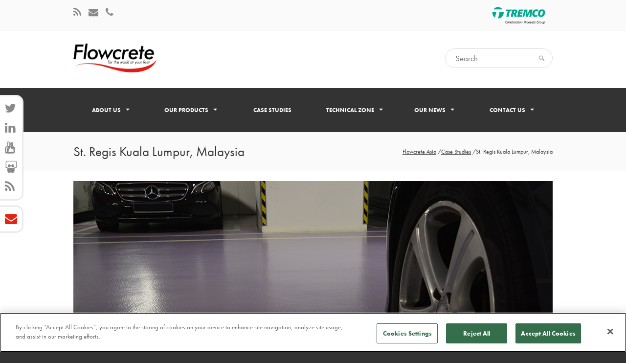

--- FILE ---
content_type: text/html; charset=utf-8
request_url: https://www.flowcreteasia.com/case-studies/colourful-car-park-coating-for-luxurious-hotel/
body_size: 32360
content:

<!DOCTYPE html>
<!--[if IE 8]><html class="ie ie8"><![endif]-->
<!--[if IE 9]><html class="ie ie9"><![endif]-->
<!--[if gt IE 9]><!--><html><!--<![endif]-->
<head>
    
    <!-- Google Tag Manager -->
<script>(function(w,d,s,l,i){w[l]=w[l]||[];w[l].push({'gtm.start':
new Date().getTime(),event:'gtm.js'});var f=d.getElementsByTagName(s)[0],
j=d.createElement(s),dl=l!='dataLayer'?'&l='+l:'';j.async=true;j.src=
'https://www.googletagmanager.com/gtm.js?id='+i+dl;f.parentNode.insertBefore(j,f);
})(window,document,'script','dataLayer','GTM-T5XCX2C');</script>
<!-- End Google Tag Manager -->

<!-- Global site tag (gtag.js) - Google Analytics -->
<script async src="https://www.googletagmanager.com/gtag/js?id=G-V1K5RJMZL4"></script>
<script>
  window.dataLayer = window.dataLayer || [];
  function gtag(){dataLayer.push(arguments);}
  gtag('js', new Date());

  gtag('config', 'G-V1K5RJMZL4');
</script>
    
	<meta charset="utf-8">
	<title>Colourful Car Park Coating for Luxurious Hotel | Flowcrete Asia</title>
	<meta name="description" content="In St. Regis Kuala Lumpur's multi-storey car park facility, you would find distinct colour themes used for each parking level, making it easier to distinguish between the different parking levels.">
	<meta name="keywords" content="Case studies, flooring projects" />
	<meta name="viewport" content="width=device-width, initial-scale=1.0">
	
	
	<link rel="shortcut icon" type="image/x-icon" href="/media/siteimages/favicon.ico">
	<link rel="shortcut icon" type="image/png" href="/media/siteimages/favicon-32.png">
	<link rel="apple-touch-icon" type="image/png" sizes="72x72" href="/media/siteimages/favicon-72.png">
	<link rel="apple-touch-icon" type="image/png" sizes="114x114" href="/media/siteimages/favicon-114.png">
	<link rel="apple-touch-icon" type="image/png" sizes="144x144" href="/media/siteimages/favicon-144.png">

	

	<script src="//use.typekit.net/ila0wdk.js"></script>
	<script>try{Typekit.load();}catch(e){}</script>
		


	<link href="/DependencyHandler.axd?s=L0Nzcy9mb250LWF3ZXNvbWUtNC4zLjAvY3NzL2ZvbnQtYXdlc29tZS5taW4uY3NzOy9zY3JpcHRzL293bC1jYXJvdXNlbC9vd2wuY2Fyb3VzZWwuY3NzOy9zY3JpcHRzL293bC1jYXJvdXNlbC9vd2wudGhlbWUuY3NzOw&amp;t=Css&amp;cdv=2057091329" type="text/css" rel="stylesheet"/><link href="/scripts/rs-plugin/css/settings-edited.css?v=2" type="text/css" rel="stylesheet"/><link href="/DependencyHandler.axd?s=[base64]&amp;t=Css&amp;cdv=2057091329" type="text/css" rel="stylesheet"/><link href="/DependencyHandler.axd?s=L0Nzcy9wcmludC5jc3M7&amp;t=Css&amp;cdv=2057091329" media="print" type="text/css" rel="stylesheet"/>
	<!--[if lt IE 9]>
	<script src="/scripts/libs/html5.js"></script>
	<script src="/scripts/libs/respond.min.js"></script>
	<![endif]-->
		

	
<meta name="ahrefs-site-verification" content="30637f588dfa7795d0539b19ecdab1d59238ea600f531fc0a78dffa07dfeb09e">

    	
</head>

<body class="Chrome-131" data-gaid="">
	
    <!-- Google Tag Manager (noscript) -->
<noscript><iframe src="https://www.googletagmanager.com/ns.html?id=GTM-T5XCX2C"
height="0" width="0" style="display:none;visibility:hidden"></iframe></noscript>
<!-- End Google Tag Manager (noscript) -->
	
    <div class="body-wrap">


<div id="fc-header">
	<div id="fc-page-top">
		<div class="container">

			<div class="row">

					<div class="col-xs-6 col-sm-4 text-left">
					
						<ul>
									<li><a href="http://allthingsflooring.com" target="_blank" title="Read The Flooring Blog" id="fc-blog"><i class="fa fa-rss"></i></a></li>
									<li><a href="http://www.flowcreteasia.com/contact-us/" title="Contact Us"><i class="fa fa-envelope"></i></a></li>
									<li><a href="http://www.flowcreteasia.com/contact-us/" title="Contact Us"><i class="fa fa-phone"></i></a></li>

						</ul>

					</div>
					<div class="col-xs-6 col-sm-4 col-sm-push-4 text-right">
							<a href="https://www.tremcocpg-asiapacific.com/" target="_blank"><img src="/media/14924/tcpg_logo-notm-full-colour-small.png" alt="https://www.tremcocpg-asiapacific.com/" id="tegLogo"></a>
					</div>
					<div class="col-xs-12 col-sm-4 col-sm-pull-4 text-center">
						
					</div>

			</div>
			
		</div>
	</div>
	<div id="fc-brand">
		<div class="container">

			<div class="row">

				<div class="col-sm-6 logo-pane"><a id="logo" href="http://www.flowcreteasia.com/" style="max-width:170px;"><img src="/media/14928/flowcrete-logo.png" alt="Flowcrete Asia" class="img-responsive"></a></div>
				<div class="col-sm-6 search-pane">
						<form action="https://www.flowcreteasia.com/search-results/" method="GET">

							<input type="search" name="q" id="fc-search" placeholder="Search" value="">
						</form>
					
				</div>

			</div>
				
		</div>
	</div>


<div class="" id="main-nav-wrapper">
		<div class="container no-padding">
			<div class="col-md-12">
				<nav class="navbar navbar-default">
					<div class="navbar-header">
						<a id="fc-logo-button" href="http://www.flowcreteasia.com/">Flowcrete</a>
						<button type="button" class="navbar-toggle collapsed" data-toggle="collapse" data-target="#fc-main-navigation">
						    <span class="sr-only">Toggle navigation</span>
						    <span class="icon-bar"></span>
						    <span class="icon-bar"></span>
						    <span class="icon-bar"></span>
						</button>
					</div>
				
				<!-- Collect the nav links, forms, and other content for toggling -->
					<div class="collapse navbar-collapse no-padding" id="fc-main-navigation">
						<ul class="nav nav-justified navbar-nav longer-nav">
			                        <li class="dropdown">
				                        <a href="#" class="dropdown-toggle" data-toggle="dropdown">About Us<span class="caret"></span></a>
				                        <ul class="dropdown-menu dropdown" role="menu">
												<li>
													<a href="http://www.flowcreteasia.com/about-us/about-us/" target="_self">About Us</a>
												</li>
												<li>
													<a href="http://www.flowcreteasia.com/about-us/tremco-construction-products-group/" target="_self">Tremco CPG</a>
												</li>
												<li>
													<a href="http://www.flowcreteasia.com/about-us/our-service/" target="_self">Our Service</a>
												</li>
												<li>
													<a href="http://www.flowcreteasia.com/about-us/our-environment/" target="_self">Our Environment</a>
												</li>
												<li>
													<a href="http://www.flowcreteasia.com/about-us/our-history/" target="_self">Our History</a>
												</li>
				                        </ul>
			                        </li>
			                        <li class="dropdown">
				                        <a href="#" class="dropdown-toggle" data-toggle="dropdown">Our Products<span class="caret"></span></a>
				                        <ul class="dropdown-menu dropdown" role="menu">
												<li>
													<a href="http://www.flowcreteasia.com/our-products/floor-finishes-by-range/" target="_self">Floor Finishes By Range</a>
												</li>
												<li>
													<a href="http://www.flowcreteasia.com/our-products/floor-finishes-by-market-sector/" target="_self">Floor Finishes By Market Sector</a>
												</li>
												<li>
													<a href="http://www.flowcreteasia.com/our-products/floor-finishes-by-benefit/" target="_self">Floor Finishes By Benefit</a>
												</li>
												<li>
													<a href="http://www.flowcreteasia.com/our-products/non-flooring-products/" target="_self">Concrete Treatment</a>
												</li>
				                        </ul>
			                        </li>
			                        <li class="current">
				                        <a href="http://www.flowcreteasia.com/case-studies/" target="_self">Case Studies</a>
			                        </li>
			                        <li class="dropdown">
				                        <a href="#" class="dropdown-toggle" data-toggle="dropdown">Technical Zone<span class="caret"></span></a>
				                        <ul class="dropdown-menu dropdown" role="menu">
												<li>
													<a href="http://www.flowcreteasia.com/technical-zone/technical-downloads/" target="_self">Technical Downloads</a>
												</li>
												<li>
													<a href="http://www.flowcreteasia.com/technical-zone/technical-downloads-non-flooring/" target="_self">Technical Downloads (Non Flooring)</a>
												</li>
												<li>
													<a href="http://www.flowcreteasia.com/technical-zone/brochures/" target="_self">Brochures</a>
												</li>
												<li>
													<a href="http://www.flowcreteasia.com/technical-zone/sales-resources/" target="_self">Sales Resources</a>
												</li>
												<li>
													<a href="http://www.flowcreteasia.com/technical-zone/technical-faqs/" target="_self">Technical FAQs</a>
												</li>
												<li>
													<a href="http://www.flowcreteasia.com/technical-zone/guides-and-further-reading/" target="_self">Guides and Further Reading</a>
												</li>
				                        </ul>
			                        </li>
			                        <li class="dropdown">
				                        <a href="#" class="dropdown-toggle" data-toggle="dropdown">Our News<span class="caret"></span></a>
				                        <ul class="dropdown-menu dropdown" role="menu">
												<li>
													<a href="http://www.flowcreteasia.com/our-news/latest-news/" target="_self">Latest News</a>
												</li>
				                        </ul>
			                        </li>
			                        <li class="dropdown">
				                        <a href="#" class="dropdown-toggle" data-toggle="dropdown">Contact Us<span class="caret"></span></a>
				                        <ul class="dropdown-menu dropdown" role="menu">
												<li>
													<a href="http://www.flowcreteasia.com/contact-us/contact-us/" target="_self">Contact Us – Offices in Asia</a>
												</li>
												<li>
													<a href="http://www.flowcreteasia.com/contact-us/contact-form/" target="_self">Contact Form</a>
												</li>
												<li>
													<a href="http://www.flowcreteasia.com/contact-us/worldwide-locations/" target="_self">Worldwide Locations</a>
												</li>
				                        </ul>
			                        </li>
						</ul>
					</div>
				</nav>
			</div>
		</div>
	</div></div>
        
<div class="page-head">
    <div class="container">
        <div class="row">
            <div class="col-md-6">
                <h1>St. Regis Kuala Lumpur, Malaysia</h1>
            </div>
            <div class="col-md-6">
                <ol class="breadcrumb">
                            <li><a href="http://www.flowcreteasia.com/">Flowcrete Asia</a> <span class="divider">/</span></li>
                            <li><a href="http://www.flowcreteasia.com/case-studies/">Case Studies</a> <span class="divider">/</span></li>

                    <li class="active">St. Regis Kuala Lumpur, Malaysia</li>
                </ol>
            </div>
        </div>
    </div>
</div>

<div class="space20"></div>

<div class="container">
	    <div class="row">
		    <div class="col-md-12">
	<div class="works-overlay">
	    <div id="psingle-slider" class="flexslider">
		    <ul class="slides">
                    <li><img src="/media/14776/st-regis-flowcrete-deckshield-id-1.jpg" alt="" /></li>
                    <li><img src="/media/14777/st-regis-flowcrete-deckshield-id-2.jpg" alt="" /></li>
                    <li><img src="/media/14778/st-regis-flowcrete-deckshield-id-3.jpg" alt="" /></li>
                    <li><img src="/media/14779/st-regis-flowcrete-deckshield-id-4.jpg" alt="" /></li>
		    </ul>
	    </div>
    </div>
    <div class="space20"></div>

		    </div>
	    </div>
	<div class="space40"></div>
	<div class="row">
		<div class="col-md-8 project-content">
		    <h2>Colourful Car Park Coating for Luxurious Hotel</h2>
<div class="wysiwyg"><h3>The St. Regis Kuala Lumpur, a 6-star 48-storey luxury hotel that is part of Marriot International, is located in the heart of KL Sentral. The hotel nestles in the midst of one of the most prestigious and scenic neighbourhoods with the Lake Gardens, the National Museum and House of Parliament.</h3>
<p>Flowcrete Asia and its applicator secured the job of providing a flooring solution to the refined hotel’s multi-storey car park facility, which includes over 470 car parking bays and 94 motorcycle bays. <a data-udi="umb://document/b4a4165fa20f40ebbdb2e47de3bb66c6" href="http://www.flowcreteasia.com/our-products/systems/deckshield-id/" title="Deckshield ID">Deckshield ID</a>, a Green Label certified, low VOC, solvent-free flexible polyurethane coating system, was selected for its pleasing aesthetics and functionality that provides a clean, safe and pleasant car park for guests, visitors and staff. In addition to being abrasion-resistant, Deckshield ID is also resistant to chemicals such as engine oil, battery acid, hydraulic fluids, fuel and other substances often found in car park environments.</p>
<p>The hotel management required that a distinct colour be used for each parking level to distinguish between the different parking levels. For level B3 to B5, 9,000 m<sup>2</sup> of Deckshield ID was applied in the following colours: B3 in blue, B4 in green and B5 in purple, and grey was used for the main roadways and parking bays. 1,800 m<sup>2</sup> of Deckshield ID was applied on the ramps.</p>
<p>The flooring project was completed successfully, creating a parking environment that has the look and feel worthy of the image of the luxurious hotel.</p></div>
		</div>
		<div class="col-md-4">
			<div class="project-content">
				<h4>Project Details</h4>
				<ul class="chevron">

					<li>Client: St. Regis</li>
						<li>Products:
<a href="http://www.flowcreteasia.com/our-products/floor-finishes-by-range/car-park-protection/">Car Park Protection</a>
						</li>
											<li>Market Sector:
Car Parks
						</li>
					<li>Location: Malaysia</li>
					<li>Year: 2016</li>
				</ul>
			</div>
		</div>
	</div>
	<div class="space40"></div>

<div class="row">
	<div class="col-lg-12">
		<h2 class="section-title"><span>Recent Projects</span></h2>
	</div>

	<div id="owl-example" class="owl-carousel">
                <div class="item works-content">
				    <div class="works-overlay">
                            
					    <img class="img-responsive lazyOwl" data-src="/media/18425/1.jpg?width=355" alt="Mezzo Residence Carpark"/>
					    <div>
						    <div class="zoom">
							    <div class="zoom-info">
								    <a class="lightbox-popup" href="/media/18425/1.jpg"><i class="fa fa-search-plus"></i></a>
								    <a href="http://www.flowcreteasia.com/case-studies/mezzo-residence-carpark/">Read more...</a>
							    </div>
						    </div>
					    </div>
				    </div>

				    <h4>Mezzo Residence Carpark</h4>
				    <span class="tags">
			                    <a href="http://www.flowcreteasia.com/our-products/floor-finishes-by-range/car-park-protection/">Car Park Protection</a>
                    </span>
			    </div>
                <div class="item works-content">
				    <div class="works-overlay">
                            
					    <img class="img-responsive lazyOwl" data-src="/media/18416/isuzu-3.jpg?width=355" alt="ISUZU 3S Service Center, Malaysia"/>
					    <div>
						    <div class="zoom">
							    <div class="zoom-info">
								    <a class="lightbox-popup" href="/media/18416/isuzu-3.jpg"><i class="fa fa-search-plus"></i></a>
								    <a href="http://www.flowcreteasia.com/case-studies/isuzu-3s-service-center-malaysia/">Read more...</a>
							    </div>
						    </div>
					    </div>
				    </div>

				    <h4>ISUZU 3S Service Center, Malaysia</h4>
				    <span class="tags">
			                    <a href="http://www.flowcreteasia.com/our-products/floor-finishes-by-range/industrial-flooring/">Industrial Flooring</a>
                    </span>
			    </div>
                <div class="item works-content">
				    <div class="works-overlay">
                            
					    <img class="img-responsive lazyOwl" data-src="/media/18380/1.jpg?width=355" alt="Automotive Service Excellence at BYD Service Center, Malaysia"/>
					    <div>
						    <div class="zoom">
							    <div class="zoom-info">
								    <a class="lightbox-popup" href="/media/18380/1.jpg"><i class="fa fa-search-plus"></i></a>
								    <a href="http://www.flowcreteasia.com/case-studies/automotive-service-excellence-at-byd-service-center-malaysia/">Read more...</a>
							    </div>
						    </div>
					    </div>
				    </div>

				    <h4>Automotive Service Excellence at BYD Service Center, Malaysia</h4>
				    <span class="tags">
			                    <a href="http://www.flowcreteasia.com/our-products/floor-finishes-by-range/industrial-flooring/">Industrial Flooring</a>
                    </span>
			    </div>
                <div class="item works-content">
				    <div class="works-overlay">
                            
					    <img class="img-responsive lazyOwl" data-src="/media/18389/2-2.jpg?width=355" alt="Srihadi Soedarsono Art Museum, Indonesia"/>
					    <div>
						    <div class="zoom">
							    <div class="zoom-info">
								    <a class="lightbox-popup" href="/media/18389/2-2.jpg"><i class="fa fa-search-plus"></i></a>
								    <a href="http://www.flowcreteasia.com/case-studies/srihadi-soedarsono-art-museum-indonesia/">Read more...</a>
							    </div>
						    </div>
					    </div>
				    </div>

				    <h4>Srihadi Soedarsono Art Museum, Indonesia</h4>
				    <span class="tags">
			                    <a href="http://www.flowcreteasia.com/our-products/floor-finishes-by-range/commercial-resins/">Commercial Resins</a>
                    </span>
			    </div>
                <div class="item works-content">
				    <div class="works-overlay">
                            
					    <img class="img-responsive lazyOwl" data-src="/media/18255/3.jpg?width=355" alt="Hygienic Flooring for Albert Wines Expansion, Malaysia"/>
					    <div>
						    <div class="zoom">
							    <div class="zoom-info">
								    <a class="lightbox-popup" href="/media/18255/3.jpg"><i class="fa fa-search-plus"></i></a>
								    <a href="http://www.flowcreteasia.com/case-studies/hygienic-flooring-for-albert-wines-expansion-malaysia/">Read more...</a>
							    </div>
						    </div>
					    </div>
				    </div>

				    <h4>Hygienic Flooring for Albert Wines Expansion, Malaysia</h4>
				    <span class="tags">
			                    <a href="http://www.flowcreteasia.com/our-products/floor-finishes-by-range/hygienic-polyurethane-flooring/">Hygienic Polyurethane Flooring</a>, 			                    <a href="http://www.flowcreteasia.com/our-products/floor-finishes-by-range/industrial-flooring/">Industrial Flooring</a>
                    </span>
			    </div>
                <div class="item works-content">
				    <div class="works-overlay">
                            
					    <img class="img-responsive lazyOwl" data-src="/media/18173/untitled-980-x-647-px.png?width=355" alt="Revamping the Sports Court at ISHCMC, Vietnam"/>
					    <div>
						    <div class="zoom">
							    <div class="zoom-info">
								    <a class="lightbox-popup" href="/media/18173/untitled-980-x-647-px.png"><i class="fa fa-search-plus"></i></a>
								    <a href="http://www.flowcreteasia.com/case-studies/revamping-the-sports-court-at-ishcmc-vietnam/">Read more...</a>
							    </div>
						    </div>
					    </div>
				    </div>

				    <h4>International School HCMC, Vietnam</h4>
				    <span class="tags">
			                    <a href="http://www.flowcreteasia.com/our-products/floor-finishes-by-range/commercial-resins/">Commercial Resins</a>, 			                    <a href="http://www.flowcreteasia.com/our-products/floor-finishes-by-range/industrial-flooring/">Industrial Flooring</a>
                    </span>
			    </div>
		
	</div>
</div>
</div>

<div class="social">
	<div class="container">
		<div class="row">
			<div class="col-md-4">
					<p>Stay Connected</p>
			</div>
			<div class="col-md-8">
				    <ul class="social-info">
<li><a target="_blank" href="http://www.twitter.com/flowcrete"><span><i class="fa fa-twitter"></i></span></a></li><li><a target="_blank" href="http://www.linkedin.com/company/flowcrete-asia"><span><i class="fa fa-linkedin"></i></span></a></li><li><a target="_blank" href="http://www.youtube.com/flowcretetv"><span><i class="fa fa-youtube"></i></span></a></li><li><a target="_blank" href="http://www.slideshare.com/flowcrete"><span><i class="fa fa-slideshare"></i></span></a></li><li><a target="_blank" href="http://allthingsflooring.com"><span><i class="fa fa-rss"></i></span></a></li>
				    </ul>
			</div>
		</div>
	</div>
</div>

<footer>
	<div class="container">
		<div class="row">
				<div class="col-md-3 footer-widget">
				<!-- if/else to check for new footer form-->
					    <h6>Sign up to our mailing list</h6>
<script charset="utf-8" type="text/javascript" src="//js.hsforms.net/forms/v2.js"></script>
<script>
    hbspt.forms.create({
    region: "na1",
    portalId: "20799308",
    formId: "96faab9f-a2e2-4d5a-a5c2-b188d370a85e",
    cssClass: 'white-panel'
    });
</script>																				<div class="white-panel hsform">
	<style>
		.hsform iframe {
			max-width: 100%;
		}
	</style>
		<!--[if lte IE 8]>
		<script charset="utf-8" type="text/javascript" src="//js.hsforms.net/forms/v2-legacy.js"></script>
		<![endif]-->
		<script charset="utf-8" type="text/javascript" src="//js.hsforms.net/forms/v2.js"></script>
		<script>
			hbspt.forms.create({
			region: "na1",    
			portalId: "20799308",
			formId: "07655e69-566f-4873-9768-1bb44f658fa7",
			cssClass: 'white-panel'
		});
		</script>
	
</div>				</div>
							<div class="col-md-3 footer-widget">
					<h6>Floor Finishes By Range</h6>
					<ul class="chevron">
							<li><a href="http://www.flowcreteasia.com/our-products/floor-finishes-by-range/industrial-flooring/">Industrial Flooring</a></li>
							<li><a href="http://www.flowcreteasia.com/our-products/floor-finishes-by-range/commercial-resins/">Commercial Resins</a></li>
							<li><a href="http://www.flowcreteasia.com/our-products/floor-finishes-by-range/hygienic-polyurethane-flooring/">Hygienic Polyurethane Flooring</a></li>
							<li><a href="http://www.flowcreteasia.com/our-products/floor-finishes-by-range/car-park-protection/">Car Park Protection</a></li>
							<li><a href="http://www.flowcreteasia.com/our-products/floor-finishes-by-range/seamless-terrazzo/">Seamless Epoxy Terrazzo Flooring</a></li>
							<li><a href="http://www.flowcreteasia.com/our-products/floor-finishes-by-range/expressions-artistic-floor-resins/">Expressions: Artistic Floor Resins</a></li>
							<li><a href="http://www.flowcreteasia.com/our-products/floor-finishes-by-range/fast-cure-mma-resins/">Fast Cure MMA Resins</a></li>
							<li><a href="http://www.flowcreteasia.com/our-products/floor-finishes-by-range/antistatic-flooring/">Antistatic Flooring</a></li>
							<li><a href="http://www.flowcreteasia.com/our-products/floor-finishes-by-range/stone-carpets/">Stone Carpets</a></li>
							<li><a href="http://www.flowcreteasia.com/our-products/floor-finishes-by-range/sub-floor-screeds-moisture-barriers/">Sub Floor Screeds &amp; Moisture Barriers</a></li>
							<li><a href="http://www.flowcreteasia.com/our-products/floor-finishes-by-range/flowchem-ve-corrosion-protection/">Flowchem VE Corrosion Protection</a></li>
							<li><a href="http://www.flowcreteasia.com/our-products/floor-finishes-by-range/increte/">Increte</a></li>
							<li><a href="http://www.flowcreteasia.com/our-products/floor-finishes-by-range/flowscreed-micro/">Flowscreed Micro</a></li>
					</ul>
				</div>
				<div class="col-md-3 footer-widget">
					<h6>Floor Finishes By Market Sector</h6>
					<ul class="chevron">
							<li><a href="http://www.flowcreteasia.com/our-products/floor-finishes-by-market-sector/aerospace/">Aerospace</a></li>
							<li><a href="http://www.flowcreteasia.com/our-products/floor-finishes-by-market-sector/airports/">Airports</a></li>
							<li><a href="http://www.flowcreteasia.com/our-products/floor-finishes-by-market-sector/automotive/">Automotive</a></li>
							<li><a href="http://www.flowcreteasia.com/our-products/floor-finishes-by-market-sector/car-parks/">Car Parks</a></li>
							<li><a href="http://www.flowcreteasia.com/our-products/floor-finishes-by-market-sector/chemical-processing/">Chemical Processing</a></li>
							<li><a href="http://www.flowcreteasia.com/our-products/floor-finishes-by-market-sector/education/">Education</a></li>
							<li><a href="http://www.flowcreteasia.com/our-products/floor-finishes-by-market-sector/electronics/">Electronics</a></li>
							<li><a href="http://www.flowcreteasia.com/our-products/floor-finishes-by-market-sector/food-beverage/">Food &amp; Beverage</a></li>
							<li><a href="http://www.flowcreteasia.com/our-products/floor-finishes-by-market-sector/general-construction/">General Construction</a></li>
							<li><a href="http://www.flowcreteasia.com/our-products/floor-finishes-by-market-sector/healthcare/">Healthcare</a></li>
							<li><a href="http://www.flowcreteasia.com/our-products/floor-finishes-by-market-sector/leisure-hotels/">Leisure &amp; Hotels</a></li>
							<li><a href="http://www.flowcreteasia.com/our-products/floor-finishes-by-market-sector/manufacturing-warehousing/">Manufacturing &amp; Warehousing</a></li>
							<li><a href="http://www.flowcreteasia.com/our-products/floor-finishes-by-market-sector/offices/">Offices</a></li>
							<li><a href="http://www.flowcreteasia.com/our-products/floor-finishes-by-market-sector/retail/">Retail</a></li>
							<li><a href="http://www.flowcreteasia.com/our-products/floor-finishes-by-market-sector/stadia/">Stadia</a></li>
							<li><a href="http://www.flowcreteasia.com/our-products/floor-finishes-by-market-sector/transport-railways/">Transport &amp; Railways</a></li>
							<li><a href="http://www.flowcreteasia.com/our-products/floor-finishes-by-market-sector/pharmaceutical/">Pharmaceutical</a></li>
					</ul>
				</div>
				<div class="col-md-3 footer-widget">
					<h6>Floor Finishes By Benefit</h6>
					<ul class="chevron">
							<li><a href="http://www.flowcreteasia.com/our-products/floor-finishes-by-benefit/antimicrobial/">Antimicrobial</a></li>
							<li><a href="http://www.flowcreteasia.com/our-products/floor-finishes-by-benefit/antistatic/">Antistatic</a></li>
							<li><a href="http://www.flowcreteasia.com/our-products/floor-finishes-by-benefit/chemical-resistant/">Chemical Resistant</a></li>
							<li><a href="http://www.flowcreteasia.com/our-products/floor-finishes-by-benefit/cleanroom-suitable-materials/">Cleanroom Suitable Materials</a></li>
							<li><a href="http://www.flowcreteasia.com/our-products/floor-finishes-by-benefit/decorative/">Decorative</a></li>
							<li><a href="http://www.flowcreteasia.com/our-products/floor-finishes-by-benefit/extreme-temperatures/">Extreme Temperatures</a></li>
							<li><a href="http://www.flowcreteasia.com/our-products/floor-finishes-by-benefit/fast-cure/">Fast Cure</a></li>
							<li><a href="http://www.flowcreteasia.com/our-products/floor-finishes-by-benefit/haccp-international-certified/">HACCP International Certified</a></li>
							<li><a href="http://www.flowcreteasia.com/our-products/floor-finishes-by-benefit/hard-wearing/">Hard Wearing</a></li>
							<li><a href="http://www.flowcreteasia.com/our-products/floor-finishes-by-benefit/moisture-barrier/">Moisture Barrier</a></li>
							<li><a href="http://www.flowcreteasia.com/our-products/floor-finishes-by-benefit/outdoor-finishes/">Outdoor Finishes</a></li>
							<li><a href="http://www.flowcreteasia.com/our-products/floor-finishes-by-benefit/refurbishment/">Refurbishment</a></li>
							<li><a href="http://www.flowcreteasia.com/our-products/floor-finishes-by-benefit/slip-resistant/">Slip Resistant</a></li>
							<li><a href="http://www.flowcreteasia.com/our-products/floor-finishes-by-benefit/sustainable-solutions/">Sustainable Solutions</a></li>
							<li><a href="http://www.flowcreteasia.com/our-products/floor-finishes-by-benefit/uv-stable/">UV Stable</a></li>
					</ul>
				</div>
		</div>
	</div>
</footer>
<div class="footer-bottom">
	<a class="back-top" href="#"><i class="fa fa-chevron-up"></i></a>
	<div class="container">
		<div class="row-fluid">
		        <div class="col-md-6">
				<p>&copy; 2026 <a href="http://www.flowcrete.com">Flowcrete Group Ltd.</a></p>
				    				    				    			</div>
			<div class="col-md-6">
					<ul class="top-contact">

						<li><i class="fa fa-phone"></i> <a href="tel:+603-6023 0330 ">+603-6023 0330 </a></li>
						<li><i class="fa fa-envelope"></i> <a href="mailto:asiaweb@flowcrete.com?subject=FC-Web%20Contact">asiaweb@flowcrete.com</a></li>
					</ul>
			</div>
		</div>
	</div>
</div>
    <div class="sticky-sidebar">
            <ul id="follow">
<li><a target="_blank" href="http://www.twitter.com/flowcrete"><span><i class="fa fa-twitter"></i></span></a></li><li><a target="_blank" href="http://www.linkedin.com/company/flowcrete-asia"><span><i class="fa fa-linkedin"></i></span></a></li><li><a target="_blank" href="http://www.youtube.com/flowcretetv"><span><i class="fa fa-youtube"></i></span></a></li><li><a target="_blank" href="http://www.slideshare.com/flowcrete"><span><i class="fa fa-slideshare"></i></span></a></li><li><a target="_blank" href="http://allthingsflooring.com"><span><i class="fa fa-rss"></i></span></a></li>
            </ul>
                <ul id="callback">
	                <li><a class="lightbox-content" href="#374d38d2-77cb-41f3-b0ec-c5ea0c53455d"><span><i class="fa fa-envelope"></i></span></a></li>
                </ul>
                <div class="container mfp-hide" id="374d38d2-77cb-41f3-b0ec-c5ea0c53455d">
                    <div class="row">
                        <div class="col-md-8 col-md-push-2">
<div class="white-panel hsform">
	<style>
		.hsform iframe {
			max-width: 100%;
		}
	</style>
		<!--[if lte IE 8]>
		<script charset="utf-8" type="text/javascript" src="//js.hsforms.net/forms/v2-legacy.js"></script>
		<![endif]-->
		<script charset="utf-8" type="text/javascript" src="//js.hsforms.net/forms/v2.js"></script>
		<script>
			hbspt.forms.create({
			region: "na1",    
			portalId: "20799308",
			formId: "07655e69-566f-4873-9768-1bb44f658fa7",
			cssClass: 'white-panel'
		});
		</script>
	
</div>                        </div>
                    </div>
                </div>
    </div>

    </div>
	

	<script src="/DependencyHandler.axd?s=[base64]&amp;t=Javascript&amp;cdv=2057091329" type="text/javascript"></script>
	
<!-- OneTrust Cookies Consent Notice start for www.flowcreteasia.com -->
<script type="text/javascript" src="https://cdn.cookielaw.org/consent/c6cbcccd-a816-4e43-b3c9-ad039fb1b243/OtAutoBlock.js" ></script>
<script src="https://cdn.cookielaw.org/scripttemplates/otSDKStub.js"  type="text/javascript" charset="UTF-8" data-domain-script="c6cbcccd-a816-4e43-b3c9-ad039fb1b243" ></script>
<script type="text/javascript">
function OptanonWrapper() { }
</script>
<!-- OneTrust Cookies Consent Notice end for www.flowcreteasia.com -->		
		
	
		
	
	
	
		

	
    
</body>
</html>

--- FILE ---
content_type: text/html; charset=utf-8
request_url: https://www.google.com/recaptcha/enterprise/anchor?ar=1&k=6LdGZJsoAAAAAIwMJHRwqiAHA6A_6ZP6bTYpbgSX&co=aHR0cHM6Ly93d3cuZmxvd2NyZXRlYXNpYS5jb206NDQz&hl=en&v=PoyoqOPhxBO7pBk68S4YbpHZ&size=invisible&badge=inline&anchor-ms=20000&execute-ms=30000&cb=1zd42m7jms4z
body_size: 49060
content:
<!DOCTYPE HTML><html dir="ltr" lang="en"><head><meta http-equiv="Content-Type" content="text/html; charset=UTF-8">
<meta http-equiv="X-UA-Compatible" content="IE=edge">
<title>reCAPTCHA</title>
<style type="text/css">
/* cyrillic-ext */
@font-face {
  font-family: 'Roboto';
  font-style: normal;
  font-weight: 400;
  font-stretch: 100%;
  src: url(//fonts.gstatic.com/s/roboto/v48/KFO7CnqEu92Fr1ME7kSn66aGLdTylUAMa3GUBHMdazTgWw.woff2) format('woff2');
  unicode-range: U+0460-052F, U+1C80-1C8A, U+20B4, U+2DE0-2DFF, U+A640-A69F, U+FE2E-FE2F;
}
/* cyrillic */
@font-face {
  font-family: 'Roboto';
  font-style: normal;
  font-weight: 400;
  font-stretch: 100%;
  src: url(//fonts.gstatic.com/s/roboto/v48/KFO7CnqEu92Fr1ME7kSn66aGLdTylUAMa3iUBHMdazTgWw.woff2) format('woff2');
  unicode-range: U+0301, U+0400-045F, U+0490-0491, U+04B0-04B1, U+2116;
}
/* greek-ext */
@font-face {
  font-family: 'Roboto';
  font-style: normal;
  font-weight: 400;
  font-stretch: 100%;
  src: url(//fonts.gstatic.com/s/roboto/v48/KFO7CnqEu92Fr1ME7kSn66aGLdTylUAMa3CUBHMdazTgWw.woff2) format('woff2');
  unicode-range: U+1F00-1FFF;
}
/* greek */
@font-face {
  font-family: 'Roboto';
  font-style: normal;
  font-weight: 400;
  font-stretch: 100%;
  src: url(//fonts.gstatic.com/s/roboto/v48/KFO7CnqEu92Fr1ME7kSn66aGLdTylUAMa3-UBHMdazTgWw.woff2) format('woff2');
  unicode-range: U+0370-0377, U+037A-037F, U+0384-038A, U+038C, U+038E-03A1, U+03A3-03FF;
}
/* math */
@font-face {
  font-family: 'Roboto';
  font-style: normal;
  font-weight: 400;
  font-stretch: 100%;
  src: url(//fonts.gstatic.com/s/roboto/v48/KFO7CnqEu92Fr1ME7kSn66aGLdTylUAMawCUBHMdazTgWw.woff2) format('woff2');
  unicode-range: U+0302-0303, U+0305, U+0307-0308, U+0310, U+0312, U+0315, U+031A, U+0326-0327, U+032C, U+032F-0330, U+0332-0333, U+0338, U+033A, U+0346, U+034D, U+0391-03A1, U+03A3-03A9, U+03B1-03C9, U+03D1, U+03D5-03D6, U+03F0-03F1, U+03F4-03F5, U+2016-2017, U+2034-2038, U+203C, U+2040, U+2043, U+2047, U+2050, U+2057, U+205F, U+2070-2071, U+2074-208E, U+2090-209C, U+20D0-20DC, U+20E1, U+20E5-20EF, U+2100-2112, U+2114-2115, U+2117-2121, U+2123-214F, U+2190, U+2192, U+2194-21AE, U+21B0-21E5, U+21F1-21F2, U+21F4-2211, U+2213-2214, U+2216-22FF, U+2308-230B, U+2310, U+2319, U+231C-2321, U+2336-237A, U+237C, U+2395, U+239B-23B7, U+23D0, U+23DC-23E1, U+2474-2475, U+25AF, U+25B3, U+25B7, U+25BD, U+25C1, U+25CA, U+25CC, U+25FB, U+266D-266F, U+27C0-27FF, U+2900-2AFF, U+2B0E-2B11, U+2B30-2B4C, U+2BFE, U+3030, U+FF5B, U+FF5D, U+1D400-1D7FF, U+1EE00-1EEFF;
}
/* symbols */
@font-face {
  font-family: 'Roboto';
  font-style: normal;
  font-weight: 400;
  font-stretch: 100%;
  src: url(//fonts.gstatic.com/s/roboto/v48/KFO7CnqEu92Fr1ME7kSn66aGLdTylUAMaxKUBHMdazTgWw.woff2) format('woff2');
  unicode-range: U+0001-000C, U+000E-001F, U+007F-009F, U+20DD-20E0, U+20E2-20E4, U+2150-218F, U+2190, U+2192, U+2194-2199, U+21AF, U+21E6-21F0, U+21F3, U+2218-2219, U+2299, U+22C4-22C6, U+2300-243F, U+2440-244A, U+2460-24FF, U+25A0-27BF, U+2800-28FF, U+2921-2922, U+2981, U+29BF, U+29EB, U+2B00-2BFF, U+4DC0-4DFF, U+FFF9-FFFB, U+10140-1018E, U+10190-1019C, U+101A0, U+101D0-101FD, U+102E0-102FB, U+10E60-10E7E, U+1D2C0-1D2D3, U+1D2E0-1D37F, U+1F000-1F0FF, U+1F100-1F1AD, U+1F1E6-1F1FF, U+1F30D-1F30F, U+1F315, U+1F31C, U+1F31E, U+1F320-1F32C, U+1F336, U+1F378, U+1F37D, U+1F382, U+1F393-1F39F, U+1F3A7-1F3A8, U+1F3AC-1F3AF, U+1F3C2, U+1F3C4-1F3C6, U+1F3CA-1F3CE, U+1F3D4-1F3E0, U+1F3ED, U+1F3F1-1F3F3, U+1F3F5-1F3F7, U+1F408, U+1F415, U+1F41F, U+1F426, U+1F43F, U+1F441-1F442, U+1F444, U+1F446-1F449, U+1F44C-1F44E, U+1F453, U+1F46A, U+1F47D, U+1F4A3, U+1F4B0, U+1F4B3, U+1F4B9, U+1F4BB, U+1F4BF, U+1F4C8-1F4CB, U+1F4D6, U+1F4DA, U+1F4DF, U+1F4E3-1F4E6, U+1F4EA-1F4ED, U+1F4F7, U+1F4F9-1F4FB, U+1F4FD-1F4FE, U+1F503, U+1F507-1F50B, U+1F50D, U+1F512-1F513, U+1F53E-1F54A, U+1F54F-1F5FA, U+1F610, U+1F650-1F67F, U+1F687, U+1F68D, U+1F691, U+1F694, U+1F698, U+1F6AD, U+1F6B2, U+1F6B9-1F6BA, U+1F6BC, U+1F6C6-1F6CF, U+1F6D3-1F6D7, U+1F6E0-1F6EA, U+1F6F0-1F6F3, U+1F6F7-1F6FC, U+1F700-1F7FF, U+1F800-1F80B, U+1F810-1F847, U+1F850-1F859, U+1F860-1F887, U+1F890-1F8AD, U+1F8B0-1F8BB, U+1F8C0-1F8C1, U+1F900-1F90B, U+1F93B, U+1F946, U+1F984, U+1F996, U+1F9E9, U+1FA00-1FA6F, U+1FA70-1FA7C, U+1FA80-1FA89, U+1FA8F-1FAC6, U+1FACE-1FADC, U+1FADF-1FAE9, U+1FAF0-1FAF8, U+1FB00-1FBFF;
}
/* vietnamese */
@font-face {
  font-family: 'Roboto';
  font-style: normal;
  font-weight: 400;
  font-stretch: 100%;
  src: url(//fonts.gstatic.com/s/roboto/v48/KFO7CnqEu92Fr1ME7kSn66aGLdTylUAMa3OUBHMdazTgWw.woff2) format('woff2');
  unicode-range: U+0102-0103, U+0110-0111, U+0128-0129, U+0168-0169, U+01A0-01A1, U+01AF-01B0, U+0300-0301, U+0303-0304, U+0308-0309, U+0323, U+0329, U+1EA0-1EF9, U+20AB;
}
/* latin-ext */
@font-face {
  font-family: 'Roboto';
  font-style: normal;
  font-weight: 400;
  font-stretch: 100%;
  src: url(//fonts.gstatic.com/s/roboto/v48/KFO7CnqEu92Fr1ME7kSn66aGLdTylUAMa3KUBHMdazTgWw.woff2) format('woff2');
  unicode-range: U+0100-02BA, U+02BD-02C5, U+02C7-02CC, U+02CE-02D7, U+02DD-02FF, U+0304, U+0308, U+0329, U+1D00-1DBF, U+1E00-1E9F, U+1EF2-1EFF, U+2020, U+20A0-20AB, U+20AD-20C0, U+2113, U+2C60-2C7F, U+A720-A7FF;
}
/* latin */
@font-face {
  font-family: 'Roboto';
  font-style: normal;
  font-weight: 400;
  font-stretch: 100%;
  src: url(//fonts.gstatic.com/s/roboto/v48/KFO7CnqEu92Fr1ME7kSn66aGLdTylUAMa3yUBHMdazQ.woff2) format('woff2');
  unicode-range: U+0000-00FF, U+0131, U+0152-0153, U+02BB-02BC, U+02C6, U+02DA, U+02DC, U+0304, U+0308, U+0329, U+2000-206F, U+20AC, U+2122, U+2191, U+2193, U+2212, U+2215, U+FEFF, U+FFFD;
}
/* cyrillic-ext */
@font-face {
  font-family: 'Roboto';
  font-style: normal;
  font-weight: 500;
  font-stretch: 100%;
  src: url(//fonts.gstatic.com/s/roboto/v48/KFO7CnqEu92Fr1ME7kSn66aGLdTylUAMa3GUBHMdazTgWw.woff2) format('woff2');
  unicode-range: U+0460-052F, U+1C80-1C8A, U+20B4, U+2DE0-2DFF, U+A640-A69F, U+FE2E-FE2F;
}
/* cyrillic */
@font-face {
  font-family: 'Roboto';
  font-style: normal;
  font-weight: 500;
  font-stretch: 100%;
  src: url(//fonts.gstatic.com/s/roboto/v48/KFO7CnqEu92Fr1ME7kSn66aGLdTylUAMa3iUBHMdazTgWw.woff2) format('woff2');
  unicode-range: U+0301, U+0400-045F, U+0490-0491, U+04B0-04B1, U+2116;
}
/* greek-ext */
@font-face {
  font-family: 'Roboto';
  font-style: normal;
  font-weight: 500;
  font-stretch: 100%;
  src: url(//fonts.gstatic.com/s/roboto/v48/KFO7CnqEu92Fr1ME7kSn66aGLdTylUAMa3CUBHMdazTgWw.woff2) format('woff2');
  unicode-range: U+1F00-1FFF;
}
/* greek */
@font-face {
  font-family: 'Roboto';
  font-style: normal;
  font-weight: 500;
  font-stretch: 100%;
  src: url(//fonts.gstatic.com/s/roboto/v48/KFO7CnqEu92Fr1ME7kSn66aGLdTylUAMa3-UBHMdazTgWw.woff2) format('woff2');
  unicode-range: U+0370-0377, U+037A-037F, U+0384-038A, U+038C, U+038E-03A1, U+03A3-03FF;
}
/* math */
@font-face {
  font-family: 'Roboto';
  font-style: normal;
  font-weight: 500;
  font-stretch: 100%;
  src: url(//fonts.gstatic.com/s/roboto/v48/KFO7CnqEu92Fr1ME7kSn66aGLdTylUAMawCUBHMdazTgWw.woff2) format('woff2');
  unicode-range: U+0302-0303, U+0305, U+0307-0308, U+0310, U+0312, U+0315, U+031A, U+0326-0327, U+032C, U+032F-0330, U+0332-0333, U+0338, U+033A, U+0346, U+034D, U+0391-03A1, U+03A3-03A9, U+03B1-03C9, U+03D1, U+03D5-03D6, U+03F0-03F1, U+03F4-03F5, U+2016-2017, U+2034-2038, U+203C, U+2040, U+2043, U+2047, U+2050, U+2057, U+205F, U+2070-2071, U+2074-208E, U+2090-209C, U+20D0-20DC, U+20E1, U+20E5-20EF, U+2100-2112, U+2114-2115, U+2117-2121, U+2123-214F, U+2190, U+2192, U+2194-21AE, U+21B0-21E5, U+21F1-21F2, U+21F4-2211, U+2213-2214, U+2216-22FF, U+2308-230B, U+2310, U+2319, U+231C-2321, U+2336-237A, U+237C, U+2395, U+239B-23B7, U+23D0, U+23DC-23E1, U+2474-2475, U+25AF, U+25B3, U+25B7, U+25BD, U+25C1, U+25CA, U+25CC, U+25FB, U+266D-266F, U+27C0-27FF, U+2900-2AFF, U+2B0E-2B11, U+2B30-2B4C, U+2BFE, U+3030, U+FF5B, U+FF5D, U+1D400-1D7FF, U+1EE00-1EEFF;
}
/* symbols */
@font-face {
  font-family: 'Roboto';
  font-style: normal;
  font-weight: 500;
  font-stretch: 100%;
  src: url(//fonts.gstatic.com/s/roboto/v48/KFO7CnqEu92Fr1ME7kSn66aGLdTylUAMaxKUBHMdazTgWw.woff2) format('woff2');
  unicode-range: U+0001-000C, U+000E-001F, U+007F-009F, U+20DD-20E0, U+20E2-20E4, U+2150-218F, U+2190, U+2192, U+2194-2199, U+21AF, U+21E6-21F0, U+21F3, U+2218-2219, U+2299, U+22C4-22C6, U+2300-243F, U+2440-244A, U+2460-24FF, U+25A0-27BF, U+2800-28FF, U+2921-2922, U+2981, U+29BF, U+29EB, U+2B00-2BFF, U+4DC0-4DFF, U+FFF9-FFFB, U+10140-1018E, U+10190-1019C, U+101A0, U+101D0-101FD, U+102E0-102FB, U+10E60-10E7E, U+1D2C0-1D2D3, U+1D2E0-1D37F, U+1F000-1F0FF, U+1F100-1F1AD, U+1F1E6-1F1FF, U+1F30D-1F30F, U+1F315, U+1F31C, U+1F31E, U+1F320-1F32C, U+1F336, U+1F378, U+1F37D, U+1F382, U+1F393-1F39F, U+1F3A7-1F3A8, U+1F3AC-1F3AF, U+1F3C2, U+1F3C4-1F3C6, U+1F3CA-1F3CE, U+1F3D4-1F3E0, U+1F3ED, U+1F3F1-1F3F3, U+1F3F5-1F3F7, U+1F408, U+1F415, U+1F41F, U+1F426, U+1F43F, U+1F441-1F442, U+1F444, U+1F446-1F449, U+1F44C-1F44E, U+1F453, U+1F46A, U+1F47D, U+1F4A3, U+1F4B0, U+1F4B3, U+1F4B9, U+1F4BB, U+1F4BF, U+1F4C8-1F4CB, U+1F4D6, U+1F4DA, U+1F4DF, U+1F4E3-1F4E6, U+1F4EA-1F4ED, U+1F4F7, U+1F4F9-1F4FB, U+1F4FD-1F4FE, U+1F503, U+1F507-1F50B, U+1F50D, U+1F512-1F513, U+1F53E-1F54A, U+1F54F-1F5FA, U+1F610, U+1F650-1F67F, U+1F687, U+1F68D, U+1F691, U+1F694, U+1F698, U+1F6AD, U+1F6B2, U+1F6B9-1F6BA, U+1F6BC, U+1F6C6-1F6CF, U+1F6D3-1F6D7, U+1F6E0-1F6EA, U+1F6F0-1F6F3, U+1F6F7-1F6FC, U+1F700-1F7FF, U+1F800-1F80B, U+1F810-1F847, U+1F850-1F859, U+1F860-1F887, U+1F890-1F8AD, U+1F8B0-1F8BB, U+1F8C0-1F8C1, U+1F900-1F90B, U+1F93B, U+1F946, U+1F984, U+1F996, U+1F9E9, U+1FA00-1FA6F, U+1FA70-1FA7C, U+1FA80-1FA89, U+1FA8F-1FAC6, U+1FACE-1FADC, U+1FADF-1FAE9, U+1FAF0-1FAF8, U+1FB00-1FBFF;
}
/* vietnamese */
@font-face {
  font-family: 'Roboto';
  font-style: normal;
  font-weight: 500;
  font-stretch: 100%;
  src: url(//fonts.gstatic.com/s/roboto/v48/KFO7CnqEu92Fr1ME7kSn66aGLdTylUAMa3OUBHMdazTgWw.woff2) format('woff2');
  unicode-range: U+0102-0103, U+0110-0111, U+0128-0129, U+0168-0169, U+01A0-01A1, U+01AF-01B0, U+0300-0301, U+0303-0304, U+0308-0309, U+0323, U+0329, U+1EA0-1EF9, U+20AB;
}
/* latin-ext */
@font-face {
  font-family: 'Roboto';
  font-style: normal;
  font-weight: 500;
  font-stretch: 100%;
  src: url(//fonts.gstatic.com/s/roboto/v48/KFO7CnqEu92Fr1ME7kSn66aGLdTylUAMa3KUBHMdazTgWw.woff2) format('woff2');
  unicode-range: U+0100-02BA, U+02BD-02C5, U+02C7-02CC, U+02CE-02D7, U+02DD-02FF, U+0304, U+0308, U+0329, U+1D00-1DBF, U+1E00-1E9F, U+1EF2-1EFF, U+2020, U+20A0-20AB, U+20AD-20C0, U+2113, U+2C60-2C7F, U+A720-A7FF;
}
/* latin */
@font-face {
  font-family: 'Roboto';
  font-style: normal;
  font-weight: 500;
  font-stretch: 100%;
  src: url(//fonts.gstatic.com/s/roboto/v48/KFO7CnqEu92Fr1ME7kSn66aGLdTylUAMa3yUBHMdazQ.woff2) format('woff2');
  unicode-range: U+0000-00FF, U+0131, U+0152-0153, U+02BB-02BC, U+02C6, U+02DA, U+02DC, U+0304, U+0308, U+0329, U+2000-206F, U+20AC, U+2122, U+2191, U+2193, U+2212, U+2215, U+FEFF, U+FFFD;
}
/* cyrillic-ext */
@font-face {
  font-family: 'Roboto';
  font-style: normal;
  font-weight: 900;
  font-stretch: 100%;
  src: url(//fonts.gstatic.com/s/roboto/v48/KFO7CnqEu92Fr1ME7kSn66aGLdTylUAMa3GUBHMdazTgWw.woff2) format('woff2');
  unicode-range: U+0460-052F, U+1C80-1C8A, U+20B4, U+2DE0-2DFF, U+A640-A69F, U+FE2E-FE2F;
}
/* cyrillic */
@font-face {
  font-family: 'Roboto';
  font-style: normal;
  font-weight: 900;
  font-stretch: 100%;
  src: url(//fonts.gstatic.com/s/roboto/v48/KFO7CnqEu92Fr1ME7kSn66aGLdTylUAMa3iUBHMdazTgWw.woff2) format('woff2');
  unicode-range: U+0301, U+0400-045F, U+0490-0491, U+04B0-04B1, U+2116;
}
/* greek-ext */
@font-face {
  font-family: 'Roboto';
  font-style: normal;
  font-weight: 900;
  font-stretch: 100%;
  src: url(//fonts.gstatic.com/s/roboto/v48/KFO7CnqEu92Fr1ME7kSn66aGLdTylUAMa3CUBHMdazTgWw.woff2) format('woff2');
  unicode-range: U+1F00-1FFF;
}
/* greek */
@font-face {
  font-family: 'Roboto';
  font-style: normal;
  font-weight: 900;
  font-stretch: 100%;
  src: url(//fonts.gstatic.com/s/roboto/v48/KFO7CnqEu92Fr1ME7kSn66aGLdTylUAMa3-UBHMdazTgWw.woff2) format('woff2');
  unicode-range: U+0370-0377, U+037A-037F, U+0384-038A, U+038C, U+038E-03A1, U+03A3-03FF;
}
/* math */
@font-face {
  font-family: 'Roboto';
  font-style: normal;
  font-weight: 900;
  font-stretch: 100%;
  src: url(//fonts.gstatic.com/s/roboto/v48/KFO7CnqEu92Fr1ME7kSn66aGLdTylUAMawCUBHMdazTgWw.woff2) format('woff2');
  unicode-range: U+0302-0303, U+0305, U+0307-0308, U+0310, U+0312, U+0315, U+031A, U+0326-0327, U+032C, U+032F-0330, U+0332-0333, U+0338, U+033A, U+0346, U+034D, U+0391-03A1, U+03A3-03A9, U+03B1-03C9, U+03D1, U+03D5-03D6, U+03F0-03F1, U+03F4-03F5, U+2016-2017, U+2034-2038, U+203C, U+2040, U+2043, U+2047, U+2050, U+2057, U+205F, U+2070-2071, U+2074-208E, U+2090-209C, U+20D0-20DC, U+20E1, U+20E5-20EF, U+2100-2112, U+2114-2115, U+2117-2121, U+2123-214F, U+2190, U+2192, U+2194-21AE, U+21B0-21E5, U+21F1-21F2, U+21F4-2211, U+2213-2214, U+2216-22FF, U+2308-230B, U+2310, U+2319, U+231C-2321, U+2336-237A, U+237C, U+2395, U+239B-23B7, U+23D0, U+23DC-23E1, U+2474-2475, U+25AF, U+25B3, U+25B7, U+25BD, U+25C1, U+25CA, U+25CC, U+25FB, U+266D-266F, U+27C0-27FF, U+2900-2AFF, U+2B0E-2B11, U+2B30-2B4C, U+2BFE, U+3030, U+FF5B, U+FF5D, U+1D400-1D7FF, U+1EE00-1EEFF;
}
/* symbols */
@font-face {
  font-family: 'Roboto';
  font-style: normal;
  font-weight: 900;
  font-stretch: 100%;
  src: url(//fonts.gstatic.com/s/roboto/v48/KFO7CnqEu92Fr1ME7kSn66aGLdTylUAMaxKUBHMdazTgWw.woff2) format('woff2');
  unicode-range: U+0001-000C, U+000E-001F, U+007F-009F, U+20DD-20E0, U+20E2-20E4, U+2150-218F, U+2190, U+2192, U+2194-2199, U+21AF, U+21E6-21F0, U+21F3, U+2218-2219, U+2299, U+22C4-22C6, U+2300-243F, U+2440-244A, U+2460-24FF, U+25A0-27BF, U+2800-28FF, U+2921-2922, U+2981, U+29BF, U+29EB, U+2B00-2BFF, U+4DC0-4DFF, U+FFF9-FFFB, U+10140-1018E, U+10190-1019C, U+101A0, U+101D0-101FD, U+102E0-102FB, U+10E60-10E7E, U+1D2C0-1D2D3, U+1D2E0-1D37F, U+1F000-1F0FF, U+1F100-1F1AD, U+1F1E6-1F1FF, U+1F30D-1F30F, U+1F315, U+1F31C, U+1F31E, U+1F320-1F32C, U+1F336, U+1F378, U+1F37D, U+1F382, U+1F393-1F39F, U+1F3A7-1F3A8, U+1F3AC-1F3AF, U+1F3C2, U+1F3C4-1F3C6, U+1F3CA-1F3CE, U+1F3D4-1F3E0, U+1F3ED, U+1F3F1-1F3F3, U+1F3F5-1F3F7, U+1F408, U+1F415, U+1F41F, U+1F426, U+1F43F, U+1F441-1F442, U+1F444, U+1F446-1F449, U+1F44C-1F44E, U+1F453, U+1F46A, U+1F47D, U+1F4A3, U+1F4B0, U+1F4B3, U+1F4B9, U+1F4BB, U+1F4BF, U+1F4C8-1F4CB, U+1F4D6, U+1F4DA, U+1F4DF, U+1F4E3-1F4E6, U+1F4EA-1F4ED, U+1F4F7, U+1F4F9-1F4FB, U+1F4FD-1F4FE, U+1F503, U+1F507-1F50B, U+1F50D, U+1F512-1F513, U+1F53E-1F54A, U+1F54F-1F5FA, U+1F610, U+1F650-1F67F, U+1F687, U+1F68D, U+1F691, U+1F694, U+1F698, U+1F6AD, U+1F6B2, U+1F6B9-1F6BA, U+1F6BC, U+1F6C6-1F6CF, U+1F6D3-1F6D7, U+1F6E0-1F6EA, U+1F6F0-1F6F3, U+1F6F7-1F6FC, U+1F700-1F7FF, U+1F800-1F80B, U+1F810-1F847, U+1F850-1F859, U+1F860-1F887, U+1F890-1F8AD, U+1F8B0-1F8BB, U+1F8C0-1F8C1, U+1F900-1F90B, U+1F93B, U+1F946, U+1F984, U+1F996, U+1F9E9, U+1FA00-1FA6F, U+1FA70-1FA7C, U+1FA80-1FA89, U+1FA8F-1FAC6, U+1FACE-1FADC, U+1FADF-1FAE9, U+1FAF0-1FAF8, U+1FB00-1FBFF;
}
/* vietnamese */
@font-face {
  font-family: 'Roboto';
  font-style: normal;
  font-weight: 900;
  font-stretch: 100%;
  src: url(//fonts.gstatic.com/s/roboto/v48/KFO7CnqEu92Fr1ME7kSn66aGLdTylUAMa3OUBHMdazTgWw.woff2) format('woff2');
  unicode-range: U+0102-0103, U+0110-0111, U+0128-0129, U+0168-0169, U+01A0-01A1, U+01AF-01B0, U+0300-0301, U+0303-0304, U+0308-0309, U+0323, U+0329, U+1EA0-1EF9, U+20AB;
}
/* latin-ext */
@font-face {
  font-family: 'Roboto';
  font-style: normal;
  font-weight: 900;
  font-stretch: 100%;
  src: url(//fonts.gstatic.com/s/roboto/v48/KFO7CnqEu92Fr1ME7kSn66aGLdTylUAMa3KUBHMdazTgWw.woff2) format('woff2');
  unicode-range: U+0100-02BA, U+02BD-02C5, U+02C7-02CC, U+02CE-02D7, U+02DD-02FF, U+0304, U+0308, U+0329, U+1D00-1DBF, U+1E00-1E9F, U+1EF2-1EFF, U+2020, U+20A0-20AB, U+20AD-20C0, U+2113, U+2C60-2C7F, U+A720-A7FF;
}
/* latin */
@font-face {
  font-family: 'Roboto';
  font-style: normal;
  font-weight: 900;
  font-stretch: 100%;
  src: url(//fonts.gstatic.com/s/roboto/v48/KFO7CnqEu92Fr1ME7kSn66aGLdTylUAMa3yUBHMdazQ.woff2) format('woff2');
  unicode-range: U+0000-00FF, U+0131, U+0152-0153, U+02BB-02BC, U+02C6, U+02DA, U+02DC, U+0304, U+0308, U+0329, U+2000-206F, U+20AC, U+2122, U+2191, U+2193, U+2212, U+2215, U+FEFF, U+FFFD;
}

</style>
<link rel="stylesheet" type="text/css" href="https://www.gstatic.com/recaptcha/releases/PoyoqOPhxBO7pBk68S4YbpHZ/styles__ltr.css">
<script nonce="IT8SMhI9pqIUDfOiC_rKeQ" type="text/javascript">window['__recaptcha_api'] = 'https://www.google.com/recaptcha/enterprise/';</script>
<script type="text/javascript" src="https://www.gstatic.com/recaptcha/releases/PoyoqOPhxBO7pBk68S4YbpHZ/recaptcha__en.js" nonce="IT8SMhI9pqIUDfOiC_rKeQ">
      
    </script></head>
<body><div id="rc-anchor-alert" class="rc-anchor-alert">This reCAPTCHA is for testing purposes only. Please report to the site admin if you are seeing this.</div>
<input type="hidden" id="recaptcha-token" value="[base64]">
<script type="text/javascript" nonce="IT8SMhI9pqIUDfOiC_rKeQ">
      recaptcha.anchor.Main.init("[\x22ainput\x22,[\x22bgdata\x22,\x22\x22,\[base64]/[base64]/bmV3IFpbdF0obVswXSk6Sz09Mj9uZXcgWlt0XShtWzBdLG1bMV0pOks9PTM/bmV3IFpbdF0obVswXSxtWzFdLG1bMl0pOks9PTQ/[base64]/[base64]/[base64]/[base64]/[base64]/[base64]/[base64]/[base64]/[base64]/[base64]/[base64]/[base64]/[base64]/[base64]\\u003d\\u003d\x22,\[base64]\\u003d\\u003d\x22,\x22w7VaAsO/eWLCvFd/w5wiHGVUMUzCrMK2woYeV8OBw77Dq8OZw6BFVxxbKsOsw5VGw4FVAi4aT03CmcKYFHnDusO6w5QJIijDgMKNwpfCvGPDrBfDl8KIdGnDsg0yNFbDosO3wq3ClcKhVsOxD09/woE4w6/CgsOow7PDsRM1ZXFsEQ1Fw4ljwpI/w50wRMKEwrRNwqYmwqHCmMODEsK6EC9vegTDjsO9w6sVEMKDwpMUXsK6wp1dGcOVNMO1b8O5CsKswrrDjwTDjsKNVFRwf8ODw6R8wr/Cv2hOX8KFwoY+JxPCoTQ5MCQ+WT7DnMK8w7zChl/CvMKFw40kw78cwq4VLcOPwr8Hw4MHw6nDs35GK8KLw48Ew5kfwrbCskE5J2bCu8OCRzMbw7XCvsOIwovCr3HDtcKQDEodMEUswrgswqzDtA/[base64]/[base64]/P0HDryjCjXvDhMOPwqTDmSMGwpjDulTCugfCucKyO8O7fcKDwqbDpcO/d8K6w5rCnsKaF8KGw6NFwoIvDsK5JMKRV8OOw5w0VEjChcOpw7rDk1JIA2TCjcOrd8OlwpdlNMKLw7LDsMK2wr/[base64]/[base64]/CnsK9woFSAcOtFD7Ds8Okwr/DocOJwqTCmyfCrmgyFSIow77Dm8OKMsKSV15BJ8OFw4JGw7DCiMOawpXDrMKDwqnDqMKpJkDDkFM3woF8w6zDr8KwfjfCigt3wocEw67DqsOAw7HCrX8cwrbCjw8ww79GP2zDuMKbw73Co8O/[base64]/Dpydvw6QNZRM5ScKUwqEKE8KEOmYXwp/DuMKfwqotwoEdwpMSA8O2woXDh8OZO8O4UmNMwobCvsOww5XDtVjDiBvChMKHQcOKaUUKw5fCn8K+woYxDVpTwrLCtmnDtMKnCMKDwpcTd03DjWHChDlLw51XBhg8wrh9w6XCoMKTO2DDqlzChsOhZD/CoHvDpcOHwpkjwo3Dr8OMKGzDt2FsKQDDs8Opw6TDucKPwr8AdMOgb8OOwqNiOGsqXcOQw4EqwocOTnEcHW0PesO5w5NFeyQkb1vCqMOOI8OkwqbDtE3DjMKubgLCnyjCiEp9eMOHw7Etw5/[base64]/TsOqwrJ4wqERfsKww5M8w4x8YsOMw4lXI8OWPsOew6w0wrISDMO2wrNMVj1BWERaw6UfKzjDtXpjwovDmAHDjMKWdjvCo8KqwqXDusOSwrY+wqxPeR8SGg93CcObw40QbW0mwrdcW8Kowr/[base64]/[base64]/[base64]/CscKLwqnDv8OkWcOoTsOtwrcHWsOLwqtGw4gkwq9BwqRUAMO+w4LCijDCmsKbMnYZJ8OEwoPDuikMwppuScKoH8OpfAHCuntVcmzCtTI9w7gxU8KLJ8KBw4zDnGrCtRjDuMKYd8OxwqjCoGHCpnfCpU3Cuyx9JcKFwoLDmCscw6BGw6zCmnp/AnUHETAZwo7Dkz/Dh8OVcj7CpMOcYCF6wrF8wrQtwoohwpnCsUsxw57CmTrCjcObeRnCqgBOwobDlREyMnfCoiRxacOEcUHCv38ww7HDjcKqwoRAdFjCl340DMKgPcOdwqHDtCnDt3LDu8OlA8KSw6jDn8OHw5RkXyPDvcK8SMKdw7NCNsOtwo86w7DCr8KQOMKdw70hw6x/Q8OHdnbCm8OxwpMQw6/Ch8K2w7vDu8OsCE/DpsKjOBnCnW7CqG7CqMKkw7swRsKyVHpvegtqE1E2w4HClSEFw7DDnj/DscO2woEEwonCs3ACDz/Dink9GXXDjhMPw7QKWm/Co8KPw6jCrgwIwrdtwqXDlsOdwrDDskTDscODwqQtw6HCgMKnSsOCIUwXwp1sIcKGJsKeSAJoSMKWwqnCsj/[base64]/DqsOLwopMNzoOw6Aww6TCi8KWcsO0wo9/WcKxw6dpLMOHw5pMFTPChUPCnCHCnsKaUsO0w7DDsQpTw6Esw7kowrxpw7V5w7powo0KwrDCozPCjTvCuTvCjkUFwpJ/QMKVwpNpJjB7NAY5w6d4woM0wrbCiGpEY8K5dcKHVsOZw6DDqExADMOCwqLCtsK6w4HCnsK9w4jCpFpfwoUdJgjCkcKTw4l7FMKWeUdpwqQBRsOnwo3CrmkIwoPCiXrDnMOWw5lODi/DpMKjwr82ajPDk8KOJsOlUsKrw7cMw6shCxTDh8O5AsOiIsKsGHDDrE8cw5vCqsO8N2zCqWjCrihfw6nCuC8ROMOOIMOMwqTCvlQtwr/[base64]/[base64]/HsOIwpxQwrXCnsKMJ0LCnmrCu8KWwrNaw7PDi8KHccKbGSDDssOaOEnClcOXwpvCpMKQwqhiw6jCm8OAYMOyS8KnTWLDgcOMWsKvwogkVClsw5PCj8OQAWMbHcKGw6hJw4TDvMO8MsOdwrYXw7ArP1B1w5YKw6ZmNm9Zw7gAw43Cl8OZwrnDlsOTMFnCuQTCpcOJwo4/w4oEw5kVwoQawrlKwqnDicOVW8KgVcO0flgvwqHDgsK9w5zDucOWwrpRwp7CrsKmYWYxFsKjesOcHWkrwrTDtMOPO8O3QDo8w7vChULDoHFEI8OzZh1Uw4PCmMOBw7/DqXxZwqc9wp3DtHnCpyHCjsOmwpzCny1OTMKzwozDiwDCgT4Lw7hcwp3DicOnSwddw4AgwqjDq8Kbw5RKDX7DrcOmAcOkMMKlDGBGaCITPcObw58xMSbCqcKAQsKlZsKawp7CqsOMwqR/[base64]/DqMK7BsOZwpRLKcOKKjLDocKswoPCr1nDv0E5wod9PypgM0F6wp1BwobDrmUQNsOkw4w+QMOhw5/CqsOUwqTDqg1PwqV2wrcAw61PTTvDmC0TIsKvw43DtwzDgkdsJErChcOXF8OZw4nDoUjCqmtmwpoKwq3CuhbDtQ/Cs8OrD8OywrY8LljCucOzCsKLQsKQUcKYdMOaEsKhw4HClVdqw6dLeEcDwqVVwoAyClVgKsKdKcO0w7jCgcKxMHLCvjVFUBrDjxrCmlDCvcOARMK8U1rDuwEeTcOfwrbCmsK9w7hyCQd/[base64]/CoAnCvBrChcKmBnzDq3nCscKbM2pLfyRcZsKQw5ciwplcMVDDpnQxwpbCgApkw7TCiyjDjMOIZSxxwpgsXl0Uw6VeSsKlfsKfw6FCKsOkOyLDtXJpLTjDo8OxJ8KKfmxJUAjDucO+JWbCjCHCrXPCqjt/wrjDqMKycsKpw5/CgsOnwrLDhxcFw6fCs3XDpwjChV4gw5YTw5rDmsOxwovDi8OEecO8w5LDp8OCw6fDiVBSOA3Ck8KrVcOSwqdSdX8jw5kJC1bDjsO5w7DCnMO0BELCkhbDqnHDnMOIwo8EUgXCmMOXw753w7jDgwQAFcK8w7M2CR7CqF59wr/DucOnOMKOV8K1w7UfUcOIw5/DtsOcw5Y4ccKNw6DDhwUibMKGwqfCsnLClcKRS1tvZcOTAsKEw5sxKsKMwoBpcXg+w7kPwoY8w53CpRXDsMKVFFY7w48zw5YAwpo9w6BcfMKAVMK6bcOxwo85w7Ibw67DpX1ew4hpw7rCsiPDnx0/CEhQw6tbbcKpw6HCgsK5w4zDsMKAwrYgwrxVwpFow58JwpHCiHjDmMOJGMOrXio9acKDw5U9ScO9cRxiX8KRMCPCoU86wodrE8KlOj/Dpy/CkcK7AsK/w6rDt2fCqwrDnhskAsOww5HCoERiWUHCsMO1LMKDw4Mlw7JZw5XChcKWVFQbFyNeN8KIVMO+GsO0RcOacTdHKgBvw4MvbcKeRMKZXcKjwo7Ds8O1wqIswo/Dr0sPw6gAwobClcK6PcOUC10iw5vCowoyaBEcYQ8bw4J5a8OPw6HDljnDvH3Co0JiDcOEK8OLw4nDi8KyHDLDnsKIUFHCn8OVPMOnEjw9F8OKwojDisKZw6fCojrDl8O/EMONw4rDo8KzScKuMMKEw4xWN0MZw7bCmnPCucOvdVPDtX7DqXw/w6rDqzBTDsKewpbCsU3Csh55w683wq7CsWfCkjDDpAHDpMK/GMOTw7ASUsO2ZQvDvMO+w47CryoMM8KTwoLDrUjDjWtEIMOEX3TDu8OKegTCnRrDvsKSKcOUwqt5RgPCth/CpDEZw4nDkVXCi8OdwqwRCTtxXgR7KB0tD8Olw5t7Xk3DksKbw7PDucKQw6rDsFjCv8Ocw6fDhsKDw7VTQyrDiUdCwpbDs8OGFsK/[base64]/CpMKTYU9hNcO9D8O4wqsEwoTCgcKda2hIw6LCjGtxwp4gHsOwXikTbyUPWcKWw6XDlcKnwoXCiMOvw5p4wphQZB/DuMOZTXXCjHRnwph4fcKvwp3CvcKrw57DhsOYw44MwrVcw6/[base64]/w4IIE3h5YsOaZ8Kvw6vDtcK+MsKWw6wxwq/DuC7DmMOYw5XDlHw6w6M9w4TDisK8J04UA8OmAsO8b8OHw492w6w2FCTDmmw7UMKlw54Qwp/Dqg7CngzDt0TCp8OVwo/CoMOIZwoVLMOmw4bDlcOEwo3CjsOBKD7CsFTDkMOCY8OTw4dFw6LCrcKFwpMDw4xXVG4sw5HCl8KNFcKMw7gbwr/Dl3jDlCXCvMOpwrLDu8OSYsOBwqckwovDqMO1woJ3w4LDvQLCvEvDn1Yow7fChmLCsmV1UsKdHcOZw7R5wo7DgcOmVsOhEFtqKcK8w57CqsOJw6jDm8Knw5zChMOqMMKmSjjCjlXCl8OSwrHCusOLw7HCisKIFsOIw602dk00MA/DtMOTasOswpBMwqUfw73Ch8ONwrUuw7rDr8KjesO8w6hxw5I1KsO+cCLCtHfCun9Sw5rCosKVTwDCsWdKEk7CpcOJMMO/wrkHw6bDiMO+eTNuD8KaZHE3FcOqb1LCoSRDw4zDsHBswofDiUjCiwVDwrE4wqvDpMObwrvClBY4csOOWcKdYC1GADTDpx7Cl8KpwoLCpzV7wonCkMK6A8KrasOOecOZw6rDnSTDm8KZw7J3w6s0wp/DtC7DvSY+ScKzwqTCu8KJw5YOfMK8wrbClcOsOT3DlzfDjSzDp30HW0nDpcOhw5IJDG7CnGZTLQN4w5ZLwqjCoUkpRcObw45CdMKySjAOw4cCacKGwr4xwrJRHUFISsOuwpMdfmbDlsKgEsKYw4EEC8O/wqcObC7Do0LCkQPDvC/CgGFiw5p2WcOQwpknw5sKalnCisOxIsK6w5jDu3fDuj56w7/Dim/CoF7CucOew6/CrilPenLDtsOUwrZwwo1lC8KcNkHCr8KNwrbDjAYCHSvDvsOow6p4GV/CqMOvwqhew7HCusO0VFJAb8Kaw7tKwrTDi8OaJsKBw7XCp8KOw5FGXU9NwpzClQvCssKbwq/CqcKiOMOJwrLCkT9sw63CpngDwoDCnHcuwqcIwoLDmiAxwrAiw6bCjcOAfh3DrkHCmDbCiQkAw6LDuGLDjDnDk2jCl8Kyw6/Co3QZU8OawpXDoisUwrXCgjXCoT/Dk8KUaMKBRlfCtsKQw7DDkG/DnSUBwqZCwoDDgcK9B8Krf8KIKMOKwrZgwqw3w4cCw7UVw6jDrQjCisKvwoDCtcKGwp7Ds8Ojw5VHJSnCuHJxw7EwEsOZwrRGVMO7ew1dwrgQwrxCwqfDmkjDgSjDmxrDlGMCUSZwLcK4WxrCgcOpwoJzKsOzKMKIw5/Dlk7DgcOEWsOfw7BOwoB4QRpdw4hKwqgoLMO3e8OLb0lmwqPDo8OXwpLCn8OaDsO4wqfDscOlXsKVNE3DohnDihfCuUjDjcOFwqfDlMO/w4fCiQRqZSBvWMKRw6/DrilzwolTSw3Coh7DqsO8wrHClTHDll/ChMKtw7HDgMOdw6fDiiAEVsOlTsOoMDXDlCbDrEnDoMO9bAfCmzpPwoJzw5DCqcKyDw1NwqQhw4vClkvDrG7DkBjDjcOeWx3CjW8vO1kiw4dlw4DCiMO6fg1Dw4c4aWYZZ10IHDrDrsKUwozDt0jCtHZLKDF6wo/[base64]/Ch8KZwppuwqXDnsO5dT4HwoLCtlXCg8KZw6ohEcK5w5fDr8KEKiHDtsKFVGrChjomwoXDoSIEw5hvwpQxwo4ew6HDqcOwM8K1w4RpdS8UXsOVw7hkwpM6JSdfMDXDlhbCgnBsw4/Do2BzGVc/w5ddw7TDscOiN8K2w5jCtcOxJ8O5NcKgwrNew7XCnm9BwoVDwpY4CMOHw6jCo8OnaVvCrsOQwpxYPMO4w6bCh8KeD8O9wpNodxTDo2cnw7HCrT/Dj8KtIMOdbi0mw6rDmSstwo48e8K2KRDCtMK/w7Z6wr7CpsK3WsK5w5cWKcKFGcOgwqQXw6ZdwrrCtsObwp18w4jCscKfw7LDi8KuMcKyw7EzZQxXasKLFSXCnlrDpCrDicK1JlgBwo8gw4Urwq/[base64]/DucK3HMOTwqnCuijDm8OkwqjDiVIXwonDkT3DrsOqwq0udsKKacObw67CojsITcKWwr49HsOxwpoTw5g8em16wprDkcO7wr0dDsOdw4DCmXdfVcK1wrYkcMKYw6JOJMOTw4TDk2fCpcKXbsOtMALDhgQpwq/CqkHDq3cMw4J1RktOLDhcw7JRfVtUw5DDhUl4OMOWEcKfMVxZOhPCtsKHwoh0w4LCokYnw7zCoAZfS8KlQMKAN3XCvnTCosKuA8K/w6rDpcOmX8O7ecKtD0Y7w6kuw6XCgQZ1ZMOlwpcxwoHCuMKNEi/DlMOVwrliLV/[base64]/[base64]/CrWHCu8Krw5wbwpHDuR3DuXxadMKyw49OwoLCk8K4w5rDh0nDg8KTwqVVHg/[base64]/Cn1xjw5LDrsK2bVDDmcOKPsKLwqsQwpDDo2IZbR4AHm7CsWpBCsOtwq0mw5V2wow3wrHCs8OYw6RxV0sPEMKvw45DW8OYZcKFJBbDpAEkw4jCm2HDqMKeeEvCrsOEwq7CqGY/wrTDg8K/CcOgw6fDnmEfNinDo8KJw7jCn8KbNixhZwg/fsKqwrTDs8KHw7fCmEjDknHDnMKQw5vCpQtiY8KsOMOjKnsMXsOzwqIUwqQ5dC/DscOsQBBECsKDw6PChCJYwqpzLEVgX3DCjD/CiMK1w6LCs8OaIwnDk8Kyw7zDr8KcCQR1B3zCs8OIT1nCjQYQwpxaw61ZDlLDu8OFw6VbGWpCWMKpw4NkL8Kww4EpCmZmGyvDm1kzbcOqwqhEwrrCr2LDu8O4wpxkEcKeSlBMAFgKwp7DpMO2eMK+w5DDjTtZZW/Cj3UiwpxowrXCrWtCXjpGwq3CjXwzW3w9D8OfO8OXw584w5LDugbDpmppw5vDmxMDw4jCmx00MMOSwqN+w6rDm8OCw6DClsKKOcOWw6/DkF4jw7ULw5ZqAMOZB8Kdwp4vfsOowoogwrcAR8OMwooWMhnDqMO9wp0Mw6c6XsKYIcOFwpnCjsOEbRBiVWXDq1/DugbCg8OgU8Orwr3DrMOXQSZcPx3ClVkRTRQjK8OBw4Zvw6scSnQHI8ONwo9mXsO9woh8ecOBw5A7w5HCjjzCoiYNF8KswqDClsKSw6nCtsOJw47DrcK2w57CrMOew6ZGw5UpIMOzdMKYw6xLw6bClCFcMgs5F8O7JxBdT8KrEw/DhTlTVnoKwq3DhMO/w7LCksKVb8KsWsKBZy54wpAlwoPCm09heMKuQwLDnk7CgMKEAULCncOWBsO9dCdtEsK0fsOaBkjChQpvwoluw5BnVsK/w4HCm8KAw5/Cl8Otw4taw6pCwofDnmvCj8OLw4XDkBXDusKxwqQIQMO2DjXCucKMPsK9NsOXwpnCpW7Dt8KnTMKMWGNww4TCqsKBw5wPXcONw7/Cl03DkMKuJMOaw4Epw4jCgsOkwo7Co3ECw6Yuw7vDqcOEHcOww57CmMKhU8KCEw9/w61+wp5Fw7vDuDbCr8OEBRg6w5HDr8KPeSETw47CpMODw7wpwoXDn8O2w67Dk2tKS0zDkCcTwq/DmMOWHTDCucO+UsK0EMOawrXDmg1LwovChkIEOGnDusOaXE5TWxF+wq99wo1oB8KqbcOlKDUCRjrDjMKRJSRpwpdSw7BuLMKSchkrwonCsDlNw6DCo29awrHDtsKsZBBsSlMEKSkHwoLDksOMwpNqwovDnWPDr8KjAsKZBEnCisKYI8OMwr3ChgLDscOfTMKySkTCgT/DpsOQITXClg/Du8KRW8KfAnkWen9nJ1vCjsKgwpEAwqV4eiE/w7fCncK6w4DDtsO0w7PCui0/CcOTPC/DsiNrw7jCgcOmYsONw6DDpyTCi8Khwpp6E8KdwpXDt8OtWTdPW8Kgw7LClEEqW3RSwovDhMKqw6c1UW7CusOuw7jCu8OqwpXCvmw1w5M9wq3DrijDn8K7eUtOeWQLw54ZZMOqw5QpXFjCs8OPwo/DjAt9Q8KVJsKZw7Mjw6dtHMKOFkPDtSUQYMKRw7FfwpUtTX5jwq43V0/CoBzDhMKAwp9jS8KgMGXDjcOzw6vCnyfCtcK0w7bCgMO0WcOdEkvCpsKDw5zCngcrTEnDhjPDqRPDvMKidnV7ccKTMsOLEFw6Dh86w7B6UQzCi09+B3lIJsOQQnvCnMOAwpzDoi0ZE8KOTw/CiyHDs8O1DlNZwqJLNlrCtGEow4PDkxTDrcKrWifCssOIw4c7QMOIBMO+PWvCjj4rwp7DrzHCmMKSw4XDpsKdPElBwp8Nw7MwC8K5DcOyw5fCm2Rew57DkDBKw63DvG7CpFUFwqMHQ8O7F8K3wpo5Lw7Dpg0aL8KTCGnCgsKVwp1owrh5w58Wwq/Dt8KOw6bCv1jDrXBDXcOoQn5/QEzDpWtewqPCizjCjMOABwAew5A/B3xlw5vDiMOGAVfCj2kxS8KrBMKxFsOqQsO9wpNqwpnDtCcOAEzCg2LDmFrDh1ZARMO/w5diNcKMG3wxw4zDvsKZZQZ4W8Oze8OewpDCsXzCgRIUbVh/wrbCs3DDkUDDqXFxIztAw7jCu1TDisOnw5A0w5JYUWYpw40/FFNKG8Onw6gTw6U0w6xdwrXDgsKUw6fDqxjDtTzDv8KPWnx/[base64]/[base64]/wpQkwrrDkhbDiwpeYAVAGFzDqsOpTXnDisK5JMK/MmdEKsKTw7BkZMK/[base64]/CiX4bRMOQw7bCsXvDicO7d8Oyb8Kyw5dgwr7DogHDlXZlT8K3HcOgCE53KsKzYMOaw4IZOsOLR3LDlcKtw6jDmcKSZ0nCu0tKacKpNh3DtsOzw4wew5RgIBUtQsK6A8KfwrzCq8OTw4vCmcO/w43CpyrDpcKgw5x+GiDCvG/CvMO9VMOmw6zDlFIew7fDoxQEwrTDqXDDhgoGfcO9woIaw65swoDCicOLw67DpnZkd33DnMOaThoQcsOfwrRnKzTDicOZwoDCl0ZQw6MEPmI7wrBdw4zCr8Kiw6wiw5XChcK0woJ/wrQsw6paIlnDjDpLJRNtw447HlsgHsOxwpvDmxMnSGxkwonDpMKcdDI0EgNbwq/Dn8KEw6PCusOUwrMrw53Dj8OFwqZvXMKbwpvDhsKwwrLDnlxWwpvDh8KYVsK8JcKew7DCpsKDLsOXLzlYbEnDtxYnwrUUwp3DgFLDoBDCt8OPwoTDpRTDr8OeZDzDtTNswoIvKcOqLFjDq0TCkChPAcOuVyDDsQkzw4XCrTxJw6/CpQDCoglOwo0CaAIdw4ISwq5iGyjDgGw+Y8Oaw58SwpHDk8KgHsKgeMKBw5nDpMO/[base64]/DlmjDr8OHEsOLbsOcwo9QBcKARsKtw74uwqLDlxF5wqsGG8KAwp7DnMO+fMO0esOyWRDCvcKdZMOpw5E9w6hSJFEcd8K3wq/Co0PDrUTDu1bDj8K8woN8wrcgwpzCoiFQElEIw7MQaybCniQuThvCqTPCrnZhAhlPKhXCo8O0DMOPasKhw6HCmjvDocK7PcOFw4VlS8O5THvCrMK9HU95LsOLIGLDisOacRrCp8K1w6vDi8OXDcKPbsKdZn1/FCrDtcOxPAPCrMK0w43CpsOScQ7Crx0VIcKBExPCpcO7w4IoN8Kdw4x7EMKPNMKZw5rDmMKGwozCgsO/[base64]/DujzChH0LKMO7w6jCkcOZw7DDi8KpEsO6w53DjS/ClsOcwojDmTU8DsOcw5B0wp8ywqFDwpkcwrAxwqVVC0VvCcKmf8Kww5dXTMKhwq/DlcKgw4vDucOkQMOrO0fDocKMRHR7BcOGITzCqcKvcsKLFQR4E8ODB2QowozDpD4gacKjw78Mw4XCncKKwoPCvsKww5rDvhTCh0TDiMK1DgAibzAIwpDCkXbDtU/[base64]/[base64]/U3U+wp1wC8OtZMKYw7kmfzjDn0Edw6zCrsKGfkYqfnbCmMOOC8OIwoLDrcKSEcKkw612HcOrfArDlVvDl8KbSMOuw6DCg8KHwqFNQiM+w4dQcjjDusO2w6ZAKCrDohHCsMKIwqlecmkuw4nCvTkEwo9gJijDoMO2w4XCgTBqw6x/wpPCjDTDth9Ow4HDnQnDq8Kzw5A/EcKawo3Dh0TCjkXDr8KCwqUyFWcNw45Hwos9d8O5LcKMwqbDribCrmXCkMKvWipiU8KBwrLCqMOWwqHDvMKzCjQCSibDsTXCqMKTB2wRU8KXYcOxw7LDrsOXdMK8w5YNfMK8wo1EM8Onw5zDkAlUw7rDnMK4ZcORw5Ezwqp6w7vCl8OtGMKLwpBuw6LDssOaK0/DkhFcw5fCl8OSfiLDgTPCjMK6bMOWDjLDnsKGScOXKhwwwo1nFcKZayQiwocxKDMswoc+wqZkMcKRG8O5w5VleHjDsAfCnT8zw6HDscKuwpoVIsKww7fCtwTDm3rDnSd9PsO2w4nDvzPDpMOZNcKdYMKnw7Vmw7tqK0gCKl/[base64]/DsMOMw6J9wqkcM3fChmkrKHfDjXvDocKxWMKNcsK3w4HChcOWwoMrOcOewqUPelrDjMO5ZQXCiGJwB2XClcKCw4HDhsKOw6VCwqTDrcKPw6VGwrhYw6IGwozClipwwrgCw5Ucw5glTcKLZ8KBNcK2w7YXOcKqw6Jwc8O3wqEMwopJwpRHw5/[base64]/[base64]/DgsKLw4fCssOvwqzDriUGw6PDk0jCr8OUw61CwqbCq1xBVMK/OsKKw4vCmsOxMS3Cukd9w6rChcKXwq9fw4nCkVLDl8KNAnU5Bh8YfQw/HcKWw5DCrht6XsO9w5cSOsKYVmTChMOqwqTCnsOhwpxbGlcEEn4aDDNMdcK9w4Q8NFrCkMO1UMKpw4YHQwrDnzfDiQDCgMKzwpLChGphcg1awoJ5di7DtVogwox/[base64]/[base64]/wqLCqsK6WcKIw6/[base64]/CoDbCncODHcOCw4k5elczwqPCoDtDRR7DlyEbThEQw64nw4rDn8OewrQ3ETgOEjcnwqPDpkPCqkcrNsKVLi3Dh8OwXivDrB/DssK2chh1VcKAw4PDnm4zw7bClMO1dcOSw7XCm8O+w6FKw5LDvMKtZBzCu1hQwp3DgsOGw4E2Lx7CjcO0I8KFwqITSMKKwrnCn8OKw4fCr8OcGcODwr/DocKtbhw7RA5HFHENwqMXYjJMGl0EAMOjM8OtYlrDscOZExw9w7LDgj3CgcKoPcOhB8O+wq3Cm04HanNgw7hLEsKAw7wOKcOFw4bDjWTDoS5ew5TDsmNDw5NKJmNgw6jCmcO6E0PDt8KJNcOtccKJX8Opw4/[base64]/DtcOhw7U/wpjCiMOqeEI3w7rCv0TCmw/[base64]/WsOaw4DDiADCn2Z6w4fDpMOyBB/Dv0UGYgLCtwAhUzcSYyvCkUpow4MIwosIXTNywpU3PsKSccKiF8O0wojDtsOzw77Cuj3CuBpFwqhaw7oZdz7DgW/[base64]/QmfDihIKwqkRQ8KDUsOVKMK2wqoWw73CqxkEw64cw7wtw4IBwoNGfMKcNUxXwrg8wqFVDjDCk8Onw6nCihIAw6ZvWsORw7/DnMKARhhzw7DCqGTCjgfDrMKrfCcRwqzCtnUfw7nCsyhURG/DnsOVwp8NwrjCjMOXw4Ukwo0dGcOhw5nCkGzCq8OTwqPChsOdwqVCw6sqCSPCjC1+wqZYw7tVVgjDhCYVOcOVVUkFaw3ChsKTwrPCqyLCssKRw5cHRsKAI8O/wqoLw7LCmcKMbMKjwrgZwpIawot0amPCvTlEwpRXw7I+wr/[base64]/CpWs5AMOew47CnMKPWQM9wpUWwqDCri0Gf0PCqQgawo9jwqhmdG04N8OowonCvMKXwpshw5/Dq8KWGyzCncOhwrJkwobCn3XCocOKMCDCscKJwq14w4gUwrrCssKQwrFGw7TCjlDCu8Oiwo00axPClsKwPEnDoE1sYU/DqMKpCcKaFcK+w513P8OFwoEtWkFBCRTDvw4uFjVww51cD2I/emciLlJmw7kUwqpSw54ewr/[base64]/DhcObw7Vdw6vChMKTeMKOXMKgJMKaQGnDrGRZworDrUlkexPCocOGdmBlPsOtMsKKw59vT1/CiMK0KcO3TSjDqX3CtcKIwpjCmGJ/wrUEwpxDw5XDigbChsK/NTEKwq0ywqLDuMKEwoLDnsO/[base64]/CvMOOw4TDocOsaMKgwpYaw5dzOsKzw4AHwrnDoiUpUFI4w55cwpVxDAxOQ8OGwrrCisKjw6vDmR/DgANkOcOZe8OaScO0w7LCn8O4UwrDjWN+Ew7Dl8OKGcOhJ1gleMKvFUzDncOnNMKmwrTCjsOVN8OCw47DgnjDgAbCqEfCqMO/w6LDusKebEQ8AFlMPFbCsMOOw6DDqsKkw7zDrcOZYsKpCip8Di4Hw5Y+JMKZIB7CsMKZwqEWwpzCnAFFw5LCmsK5woTDl3jDncOfwrDDtsOrwp4TwoJmHcOcwpbDlsKoYMODGMO0w6jCpMOmFg7CoCLDr2/ChsOnw59/[base64]/ChMKvwolBwpNuwrHCs8KcwpXDn1w8w4gEwqMqWMKtJsOmHmlOG8K+w4fChCZ/VETDjMOCShxNDsKLUy4XwrRpV13DlsKaLsK/[base64]/w6IaN0rDuXPCucODClvCl8KAwojDr3zDkhfDgcO7wqgkLMKuc8Kiw4DDngbCsiV/wp/ChsKKQ8OiwofDuMOXw58lP8Ksw6XDr8KTJsKrwp1gYcKAazHDoMKkw4vCgj4dw7jDqMKsZUbDgXTDvsKbw6Vhw4UnFcKiw5B6JMOSehTCpcKEGRTDrm/Dih9FTMKbcxnDgXnDtC3Cj2PCiiXCu2UOaMKKQsKCwqDCmMKowoDDilvDhFXCgRDCmcK7w58MMhDDizLCqT3Ck8KmHsObw7p/[base64]/DkkhnasOhTEbCs8K3KcOYIVRmGMOaw7tJw7x5w5fCihzDgy1Mw51zQH/Ch8Ouw7jDscK3wooTUCIcw4lRwpTCosOzw5ArwrEfw5LCh1oWwrBowpd8wo4+w4Jmw4DCmcKsNlPCo3NdwrZ/ayAEwp3CnsOpKsKuIUXDtcKPXsK+wqDDhcOQBcOqw5PDhsOEw6l6w7s3MsKuw5QDwpQEAGVAaSE0JsOOQG3Di8OiccO+NcODwrJSw4MsQjx0O8OIwqnDlCAlJcK5w7zCscOkwoXDn3EQwp/[base64]/[base64]/Cq8K8NiLCuQsZNsK+K3bDo8OMKm7DrcOEYMOENiggw6/DvMOSKzXDvsOSTkHDjWc9w4Bpwppiw4dbwqYHw4wHOlDCoGjDtsOnFwURPRvCmcOowrQ3M17CvMOrTiHCjGrDqMOLFsOgEMKMXcKaw4xowqLCoDrCrjnCqwE9wq/DtsOmQwIxw4Vwb8KQUcOMw4YsFMOSPxxTQEAewpB1KFjDkgzDpcO5R0bDq8O5w4DDjcKKMg4pwqbCjcKIwo3CtF3CvyAOfwBAI8KuHsOWNsK4IcK2wolCwrnCjcO0ccOkWCjCjhcpw6tqDsOvwqHCocKLwo8lw4BdDmnDqnbCjiLCvnLCpQoSwosVIGQsCkE7w4k/U8ORwpbDkH3Do8OXDWTDgSPCrA3Cnw1Rb0IxUjcsw45/[base64]/PsOCw5EGwrwjw5fCnMKBw5wyLTXCoMK3w45KOELDn8Kdw6bCucKuwrFAwrNOB2bDnyHDtD3CpcOKwozDnwsUK8KhwqLDmyVEPTjDghYVwqNOMMKoZEB5TH7Di0Jjw5EewqLDhlHChn0Mw5ABJmXDrlbCgsOwwolWZ1nDgMKew6/ChsO8w5Qdc8O4Yj3DuMOhHURNw7gUFzdKWsOmLsKMHyPDthI8RE/DrH1Ww61aOWjDusOOKMOAwp3DqETCr8Kzw7PCksK/Yhsfw7rCusKGwqF9wpp1HsKAFsOKMcO8w6BnwoLDnTHCjcO9NzDCv0XCpMKJVkbCgcO1fMKtw5TCjcK1w6wdw75RPSzDtcOcZ38cwpHDii/Dq0fCn05qKHINwo/Co38EAVrDhVbDqsOMXAlcw5EmCCghL8OZVcK4YEHCgyTClcOtw4Z6w5tSWXRcw54Qw5rCqDvCl2klDcOqdyIMwod9PcKcIMOlwrTDqmpmw65tw6nCiBXCiXTDg8K/al3DuTfCnHhMw6AvVCzDicONwq4vFMKUw5jDlXfDqwrCgh1oXsOtc8KnUcOJAmQPM3hSwpMLwpfDjC4dH8Oewp/CssKtwpY2c8OIc8Kjw68Pw7cWUMKGwrzDryPDix7CtcO7RAfCvcKTOMKxwo7CsWIAJ0XDnBbCkMO1wpZEIsOdHMKewpFVwp9ZSW/DtMObGcKicRliwqHCvUtEw4wnDnbCuU91w6giwp1Dw7UzFBLDkyDChMO1w5jChsKew4LCpnDDmMO2wpoYwox+w6MgJsOga8OzPsKkUH/[base64]/Cjx96wpVvw5R9w4B0SwFrw4HCtcOjFyTCoSIww6XDoSBjTsONw6HCvMKVwp9Rw6d7QcOKO3XCoWTDsU0gNcKSwpQHwoLDuTFsw7RPcsKuw6DCisKLBjjDhHhawpvCllhswrxPSVjDun3Cg8ORw5/CjXnDnQPDrVMnUcKkwrjDicKVwqjCtnwEw6TDm8O6SgvCrcKjw7bCpsOSeC4rwr3DiQRRYwoDw6LDosKIw5XCl0BGJ0vDiBvDgMKkAsKEQk9/w6zDpcK8CcKIwp1Hw59Lw4jCokHCmnAbMiDDn8KfeMKzw7s3w5vDtmXDlloTw7/ClH7CtMOSG10wAS1KdV7Du3x+wrbDrGrDsMOrw4nDpA/[base64]/DuzbDusKSN3pQMhdhwqPDjn9pwqPClsKCwqM2wo/DnsOJRmg7wrZgwqFZU8KPBF7Dl3DDtMKEOUpURBHDlcKbRX/[base64]/CvcOaw7nCjXjCpWREXWAQw67CjRoLw4duDcK9woJbYMOwDyB0ZnorcsKywobCrz5PBMKVwpNbZsOMBsOawqzCjWcgw7vCoMKHw4lAw7kfR8OnwrLCnCzCrcOPwpHDmMO+dsKeFAvDvgnDhB/DqsKAwpHCgcOUw6tuwpkJw5zDtHbCusOcwrTCo2PDvsOmDxAywoUzw7lpW8KZwo4OOMK6w6zDhzbDvEnDkQ4Lw6ZGwrbDqTXDu8KUe8O/wonCjsKww4AEaCfDjwtHwo51wp8CwqVrw6ppPMKoGDjCuMOSw4DDr8KZSH96wphdXyx5w4rDuHvCqnksHsOSCkbCu3rDg8KIwpjDkgsOw4bCl8KIw7ciZsK+wrnDmRnDgkzDsigGwrbDv0/DjGhOLcO7EMOxwrPDsSLDnBLCn8KYw6UHwqJSIsOWw50Ww68jbMOJwq4GMsKlX3xrDcObGsOkUCBCw5sTw6bCsMOtwrhtwrvCpDDDix9NbjfCph7DmMKkw4FKwobClhbCtDEgwr/CsMKZw4jCmSEPwobDoH/DjsK7SsO0wqrDi8K1wp3Cm2lvwpwEwqPCjsKuRsKkwp7CqGMXVFJtF8KWwqBIWQgvwoBrTMKVw6rDoMOMFxPDiMOSW8KUeMK3KlMiwqDChsKoeF3CkcKVMGzCvcKhfcK2wqgiQBnCqsKlwpTDscOPRMK9w48Ew4tlJgQTfXxUw7rCqcOsGEUHM8Oyw4zCksOKwplNwr/DkGYyB8KSw5ROFTrCj8Ouw4vCgWbCoQHDpsK1w6IVcUBxw606w7TDncKkw7VGwo7DqQ46worCuMO8D3VRwpFQw4cBw4YowplrBMOnw5doeX4/[base64]/ecKWw6VOw6jCtDVswpoLClTDjB92wpxXDVxMGhnDt8KKw73Cu8OBenFAwqLChGUHZsOLQDt+w4lPwrHCsn3Do1vDpEPCpMOHwoY2w7NNwpXDkMOhW8OwUTrCm8KIwqgAw45qw7VXw7llw5srw5pqw4Yja3IJw70qJ0oLUR/[base64]/wokPUMK0EcKKRMKZwrgHfA8uWwHCp8KOw7MHwpvCnsKfwowpw7RAw75ZTcOqwpZkfsKEw484W07DuQMKCAnCs0fCoAsgwrXCsTbDisKaw7jCtxc2EMKLeG03cMOYfcOKwo3DjsKZw6Imw7jCuMOJSkrCmG9fwp/Dr1JqYsKkwrN0wrjDswPCjkJHUDk3w6TDpcOzw5tiwrl6worDscKuAwDDlMKQwoJqwrsNHsOxfSzChcKkwpvCkMOew73CvX4IwqbDmTEUwqAMWR3CvMOkLARGfgo2NcOaaMKjBnZYBsKyw7TDlUNcwowOJ2fDjmBcw4/ComjDoMObJT5FwqrCgHlvw6bCgVp0OWHDnRTCh0bCl8Obwr/CksOOTHzDhC3DocOqOhVow7vCgkFcwpYaZsOhKMOyZhFiwotHR8OGUEAOw6o9wrnDucOyOcOHfR3CpgHClkjDtG3DpsONw43Dh8OTwr1uN8OXIDR/N0kFPhbCi3nCqwTCu2HDtUcqAcKUHsKyw67Coy3Do3DDp8KbX1rDqsOzP8KBwrrCnMK8WMOFQsKww403FGsUw63DuVfCt8KLw77CvhXCmlDDiX5kw5TDqMKowrRLJ8KFw7XCkGjCmcOXYVvDvMOrw6N/ahdMO8KWEXUww7NPasKhwqbCnsKedcK9w6fDjsKMwpPDghxzw5ZMwpsPw4/[base64]/DrjR1GHpWXjvChsKbVMOjX8Kmw6PDtcOlwqtMKcOHasKZw6jDg8OHworCgwI2I8OMOi0CMsKfw58YQ8K/T8KZw5PCncKvVhtZFGrDrMOBV8KWCmdvUynDoMOKSmlfODgewptSwpAOAcOqw5lfw73Dq39+V2PCqcKGw6IhwqAnBQgDwpHDq8KyDMO5dg3CtsOHw7TDm8Ktw4PDqMKvwqPCvwrDmsKJw58FwojCi8KxK3jCqDh1TsO/[base64]/Cg8OEPTMYwrjDm8KpTyx2YMKQCCPCv2lVwpAEMsKGw7Aowr5vG2FuEignw6oSK8K2w7XDqn0afifCvsKBT0HCs8Ohw5RMZzVvAw3DqGzCtMKnw77DicKOL8Ouw4wRw7/[base64]/PVHDoF7CisOsc2nDrcO6w5fCkkRDfcO1cBTDq8K6RMOWScKXw5Aawrp3wqbCiMOhwoPCicKaw5g5wpTClMOxwozDpWfDpnMxAChmbzZEw6x+JsODwodCwqLDhVQ3FWvCgUlXw6A7w406w5rDvQ3DmkJDw7/DrDggwo/CgD3DgUgfwooCw6UZw6UMaGnCm8Kwe8Ohw4TCrMO9woBZwoUWZg4keDAqfFvCrwMwX8OBw6rCty4lXy7CqDQ8bMKxw6jDnsKZO8OIw6xWw68/w5/CpyNlwo5+OxwsfSxULcO9CsOOw6pawo/DtsKtwoRyC8OkwoJxEcOswrBzJTwow614w7PCjcOkLMOKwpbDrMKkw5DCt8OCI1o1FCDDkCB0KcOwwofDiS3DqyPDkh3CkMOMwqswKR7DoHfDlcKwZ8OYwoMzw6cQw5/Cq8OGwoB0fzrClyJPcSMiwo7DqMK+NsOMwpTCozlIwqsQQSLDl8OifcOBCsK0QsKvw5fCgUl3wrXCosKowpp7wozCq2nDrsKqYsOaw4J7wqrCuzfCnAB/Fg3CkMKrw4RWVAXCszjDqcKZchrDkTgOYjjCr3zChsOEw6YhagtpNsKnw7/Ct2d+wqzCqsO7wqkcwrlDw7cQwpRgacKlwqXCjMKEw48TN1dPFcK4K23Ct8K3UcK7w5cvwpM9w68BGnZ/woPDssOMw6/DsHAiw7hWwphdw4UswpXDtmrCpAjDvcKkZyfCu8KfX13CvcKyMUHDpcOuamV4VTZqwqrDnVcSwpRzwr0\\u003d\x22],null,[\x22conf\x22,null,\x226LdGZJsoAAAAAIwMJHRwqiAHA6A_6ZP6bTYpbgSX\x22,0,null,null,null,1,[21,125,63,73,95,87,41,43,42,83,102,105,109,121],[1017145,333],0,null,null,null,null,0,null,0,null,700,1,null,0,\[base64]/76lBhnEnQkZnOKMAhk\\u003d\x22,0,0,null,null,1,null,0,0,null,null,null,0],\x22https://www.flowcreteasia.com:443\x22,null,[3,1,3],null,null,null,1,3600,[\x22https://www.google.com/intl/en/policies/privacy/\x22,\x22https://www.google.com/intl/en/policies/terms/\x22],\x22Fn0LAV+Nblr46SiyeESNsuGl453Wa92xN+IbPooDEI4\\u003d\x22,1,0,null,1,1768783255253,0,0,[112,240,39,192,148],null,[251,36,160,170],\x22RC-F4p7X2W35LxNYw\x22,null,null,null,null,null,\x220dAFcWeA7iApRMqOjnZdu1Wi5Zs_NQyxRusgwQE4IQ2eHntYm4-HmcVRa31KeA2dj6xysFymRkx9Q-AS1L8fJVkCCo90Xfbl-2DA\x22,1768866055368]");
    </script></body></html>

--- FILE ---
content_type: text/html; charset=utf-8
request_url: https://www.google.com/recaptcha/enterprise/anchor?ar=1&k=6LdGZJsoAAAAAIwMJHRwqiAHA6A_6ZP6bTYpbgSX&co=aHR0cHM6Ly93d3cuZmxvd2NyZXRlYXNpYS5jb206NDQz&hl=en&v=PoyoqOPhxBO7pBk68S4YbpHZ&size=invisible&badge=inline&anchor-ms=20000&execute-ms=30000&cb=1zd42m7jms4z
body_size: 48848
content:
<!DOCTYPE HTML><html dir="ltr" lang="en"><head><meta http-equiv="Content-Type" content="text/html; charset=UTF-8">
<meta http-equiv="X-UA-Compatible" content="IE=edge">
<title>reCAPTCHA</title>
<style type="text/css">
/* cyrillic-ext */
@font-face {
  font-family: 'Roboto';
  font-style: normal;
  font-weight: 400;
  font-stretch: 100%;
  src: url(//fonts.gstatic.com/s/roboto/v48/KFO7CnqEu92Fr1ME7kSn66aGLdTylUAMa3GUBHMdazTgWw.woff2) format('woff2');
  unicode-range: U+0460-052F, U+1C80-1C8A, U+20B4, U+2DE0-2DFF, U+A640-A69F, U+FE2E-FE2F;
}
/* cyrillic */
@font-face {
  font-family: 'Roboto';
  font-style: normal;
  font-weight: 400;
  font-stretch: 100%;
  src: url(//fonts.gstatic.com/s/roboto/v48/KFO7CnqEu92Fr1ME7kSn66aGLdTylUAMa3iUBHMdazTgWw.woff2) format('woff2');
  unicode-range: U+0301, U+0400-045F, U+0490-0491, U+04B0-04B1, U+2116;
}
/* greek-ext */
@font-face {
  font-family: 'Roboto';
  font-style: normal;
  font-weight: 400;
  font-stretch: 100%;
  src: url(//fonts.gstatic.com/s/roboto/v48/KFO7CnqEu92Fr1ME7kSn66aGLdTylUAMa3CUBHMdazTgWw.woff2) format('woff2');
  unicode-range: U+1F00-1FFF;
}
/* greek */
@font-face {
  font-family: 'Roboto';
  font-style: normal;
  font-weight: 400;
  font-stretch: 100%;
  src: url(//fonts.gstatic.com/s/roboto/v48/KFO7CnqEu92Fr1ME7kSn66aGLdTylUAMa3-UBHMdazTgWw.woff2) format('woff2');
  unicode-range: U+0370-0377, U+037A-037F, U+0384-038A, U+038C, U+038E-03A1, U+03A3-03FF;
}
/* math */
@font-face {
  font-family: 'Roboto';
  font-style: normal;
  font-weight: 400;
  font-stretch: 100%;
  src: url(//fonts.gstatic.com/s/roboto/v48/KFO7CnqEu92Fr1ME7kSn66aGLdTylUAMawCUBHMdazTgWw.woff2) format('woff2');
  unicode-range: U+0302-0303, U+0305, U+0307-0308, U+0310, U+0312, U+0315, U+031A, U+0326-0327, U+032C, U+032F-0330, U+0332-0333, U+0338, U+033A, U+0346, U+034D, U+0391-03A1, U+03A3-03A9, U+03B1-03C9, U+03D1, U+03D5-03D6, U+03F0-03F1, U+03F4-03F5, U+2016-2017, U+2034-2038, U+203C, U+2040, U+2043, U+2047, U+2050, U+2057, U+205F, U+2070-2071, U+2074-208E, U+2090-209C, U+20D0-20DC, U+20E1, U+20E5-20EF, U+2100-2112, U+2114-2115, U+2117-2121, U+2123-214F, U+2190, U+2192, U+2194-21AE, U+21B0-21E5, U+21F1-21F2, U+21F4-2211, U+2213-2214, U+2216-22FF, U+2308-230B, U+2310, U+2319, U+231C-2321, U+2336-237A, U+237C, U+2395, U+239B-23B7, U+23D0, U+23DC-23E1, U+2474-2475, U+25AF, U+25B3, U+25B7, U+25BD, U+25C1, U+25CA, U+25CC, U+25FB, U+266D-266F, U+27C0-27FF, U+2900-2AFF, U+2B0E-2B11, U+2B30-2B4C, U+2BFE, U+3030, U+FF5B, U+FF5D, U+1D400-1D7FF, U+1EE00-1EEFF;
}
/* symbols */
@font-face {
  font-family: 'Roboto';
  font-style: normal;
  font-weight: 400;
  font-stretch: 100%;
  src: url(//fonts.gstatic.com/s/roboto/v48/KFO7CnqEu92Fr1ME7kSn66aGLdTylUAMaxKUBHMdazTgWw.woff2) format('woff2');
  unicode-range: U+0001-000C, U+000E-001F, U+007F-009F, U+20DD-20E0, U+20E2-20E4, U+2150-218F, U+2190, U+2192, U+2194-2199, U+21AF, U+21E6-21F0, U+21F3, U+2218-2219, U+2299, U+22C4-22C6, U+2300-243F, U+2440-244A, U+2460-24FF, U+25A0-27BF, U+2800-28FF, U+2921-2922, U+2981, U+29BF, U+29EB, U+2B00-2BFF, U+4DC0-4DFF, U+FFF9-FFFB, U+10140-1018E, U+10190-1019C, U+101A0, U+101D0-101FD, U+102E0-102FB, U+10E60-10E7E, U+1D2C0-1D2D3, U+1D2E0-1D37F, U+1F000-1F0FF, U+1F100-1F1AD, U+1F1E6-1F1FF, U+1F30D-1F30F, U+1F315, U+1F31C, U+1F31E, U+1F320-1F32C, U+1F336, U+1F378, U+1F37D, U+1F382, U+1F393-1F39F, U+1F3A7-1F3A8, U+1F3AC-1F3AF, U+1F3C2, U+1F3C4-1F3C6, U+1F3CA-1F3CE, U+1F3D4-1F3E0, U+1F3ED, U+1F3F1-1F3F3, U+1F3F5-1F3F7, U+1F408, U+1F415, U+1F41F, U+1F426, U+1F43F, U+1F441-1F442, U+1F444, U+1F446-1F449, U+1F44C-1F44E, U+1F453, U+1F46A, U+1F47D, U+1F4A3, U+1F4B0, U+1F4B3, U+1F4B9, U+1F4BB, U+1F4BF, U+1F4C8-1F4CB, U+1F4D6, U+1F4DA, U+1F4DF, U+1F4E3-1F4E6, U+1F4EA-1F4ED, U+1F4F7, U+1F4F9-1F4FB, U+1F4FD-1F4FE, U+1F503, U+1F507-1F50B, U+1F50D, U+1F512-1F513, U+1F53E-1F54A, U+1F54F-1F5FA, U+1F610, U+1F650-1F67F, U+1F687, U+1F68D, U+1F691, U+1F694, U+1F698, U+1F6AD, U+1F6B2, U+1F6B9-1F6BA, U+1F6BC, U+1F6C6-1F6CF, U+1F6D3-1F6D7, U+1F6E0-1F6EA, U+1F6F0-1F6F3, U+1F6F7-1F6FC, U+1F700-1F7FF, U+1F800-1F80B, U+1F810-1F847, U+1F850-1F859, U+1F860-1F887, U+1F890-1F8AD, U+1F8B0-1F8BB, U+1F8C0-1F8C1, U+1F900-1F90B, U+1F93B, U+1F946, U+1F984, U+1F996, U+1F9E9, U+1FA00-1FA6F, U+1FA70-1FA7C, U+1FA80-1FA89, U+1FA8F-1FAC6, U+1FACE-1FADC, U+1FADF-1FAE9, U+1FAF0-1FAF8, U+1FB00-1FBFF;
}
/* vietnamese */
@font-face {
  font-family: 'Roboto';
  font-style: normal;
  font-weight: 400;
  font-stretch: 100%;
  src: url(//fonts.gstatic.com/s/roboto/v48/KFO7CnqEu92Fr1ME7kSn66aGLdTylUAMa3OUBHMdazTgWw.woff2) format('woff2');
  unicode-range: U+0102-0103, U+0110-0111, U+0128-0129, U+0168-0169, U+01A0-01A1, U+01AF-01B0, U+0300-0301, U+0303-0304, U+0308-0309, U+0323, U+0329, U+1EA0-1EF9, U+20AB;
}
/* latin-ext */
@font-face {
  font-family: 'Roboto';
  font-style: normal;
  font-weight: 400;
  font-stretch: 100%;
  src: url(//fonts.gstatic.com/s/roboto/v48/KFO7CnqEu92Fr1ME7kSn66aGLdTylUAMa3KUBHMdazTgWw.woff2) format('woff2');
  unicode-range: U+0100-02BA, U+02BD-02C5, U+02C7-02CC, U+02CE-02D7, U+02DD-02FF, U+0304, U+0308, U+0329, U+1D00-1DBF, U+1E00-1E9F, U+1EF2-1EFF, U+2020, U+20A0-20AB, U+20AD-20C0, U+2113, U+2C60-2C7F, U+A720-A7FF;
}
/* latin */
@font-face {
  font-family: 'Roboto';
  font-style: normal;
  font-weight: 400;
  font-stretch: 100%;
  src: url(//fonts.gstatic.com/s/roboto/v48/KFO7CnqEu92Fr1ME7kSn66aGLdTylUAMa3yUBHMdazQ.woff2) format('woff2');
  unicode-range: U+0000-00FF, U+0131, U+0152-0153, U+02BB-02BC, U+02C6, U+02DA, U+02DC, U+0304, U+0308, U+0329, U+2000-206F, U+20AC, U+2122, U+2191, U+2193, U+2212, U+2215, U+FEFF, U+FFFD;
}
/* cyrillic-ext */
@font-face {
  font-family: 'Roboto';
  font-style: normal;
  font-weight: 500;
  font-stretch: 100%;
  src: url(//fonts.gstatic.com/s/roboto/v48/KFO7CnqEu92Fr1ME7kSn66aGLdTylUAMa3GUBHMdazTgWw.woff2) format('woff2');
  unicode-range: U+0460-052F, U+1C80-1C8A, U+20B4, U+2DE0-2DFF, U+A640-A69F, U+FE2E-FE2F;
}
/* cyrillic */
@font-face {
  font-family: 'Roboto';
  font-style: normal;
  font-weight: 500;
  font-stretch: 100%;
  src: url(//fonts.gstatic.com/s/roboto/v48/KFO7CnqEu92Fr1ME7kSn66aGLdTylUAMa3iUBHMdazTgWw.woff2) format('woff2');
  unicode-range: U+0301, U+0400-045F, U+0490-0491, U+04B0-04B1, U+2116;
}
/* greek-ext */
@font-face {
  font-family: 'Roboto';
  font-style: normal;
  font-weight: 500;
  font-stretch: 100%;
  src: url(//fonts.gstatic.com/s/roboto/v48/KFO7CnqEu92Fr1ME7kSn66aGLdTylUAMa3CUBHMdazTgWw.woff2) format('woff2');
  unicode-range: U+1F00-1FFF;
}
/* greek */
@font-face {
  font-family: 'Roboto';
  font-style: normal;
  font-weight: 500;
  font-stretch: 100%;
  src: url(//fonts.gstatic.com/s/roboto/v48/KFO7CnqEu92Fr1ME7kSn66aGLdTylUAMa3-UBHMdazTgWw.woff2) format('woff2');
  unicode-range: U+0370-0377, U+037A-037F, U+0384-038A, U+038C, U+038E-03A1, U+03A3-03FF;
}
/* math */
@font-face {
  font-family: 'Roboto';
  font-style: normal;
  font-weight: 500;
  font-stretch: 100%;
  src: url(//fonts.gstatic.com/s/roboto/v48/KFO7CnqEu92Fr1ME7kSn66aGLdTylUAMawCUBHMdazTgWw.woff2) format('woff2');
  unicode-range: U+0302-0303, U+0305, U+0307-0308, U+0310, U+0312, U+0315, U+031A, U+0326-0327, U+032C, U+032F-0330, U+0332-0333, U+0338, U+033A, U+0346, U+034D, U+0391-03A1, U+03A3-03A9, U+03B1-03C9, U+03D1, U+03D5-03D6, U+03F0-03F1, U+03F4-03F5, U+2016-2017, U+2034-2038, U+203C, U+2040, U+2043, U+2047, U+2050, U+2057, U+205F, U+2070-2071, U+2074-208E, U+2090-209C, U+20D0-20DC, U+20E1, U+20E5-20EF, U+2100-2112, U+2114-2115, U+2117-2121, U+2123-214F, U+2190, U+2192, U+2194-21AE, U+21B0-21E5, U+21F1-21F2, U+21F4-2211, U+2213-2214, U+2216-22FF, U+2308-230B, U+2310, U+2319, U+231C-2321, U+2336-237A, U+237C, U+2395, U+239B-23B7, U+23D0, U+23DC-23E1, U+2474-2475, U+25AF, U+25B3, U+25B7, U+25BD, U+25C1, U+25CA, U+25CC, U+25FB, U+266D-266F, U+27C0-27FF, U+2900-2AFF, U+2B0E-2B11, U+2B30-2B4C, U+2BFE, U+3030, U+FF5B, U+FF5D, U+1D400-1D7FF, U+1EE00-1EEFF;
}
/* symbols */
@font-face {
  font-family: 'Roboto';
  font-style: normal;
  font-weight: 500;
  font-stretch: 100%;
  src: url(//fonts.gstatic.com/s/roboto/v48/KFO7CnqEu92Fr1ME7kSn66aGLdTylUAMaxKUBHMdazTgWw.woff2) format('woff2');
  unicode-range: U+0001-000C, U+000E-001F, U+007F-009F, U+20DD-20E0, U+20E2-20E4, U+2150-218F, U+2190, U+2192, U+2194-2199, U+21AF, U+21E6-21F0, U+21F3, U+2218-2219, U+2299, U+22C4-22C6, U+2300-243F, U+2440-244A, U+2460-24FF, U+25A0-27BF, U+2800-28FF, U+2921-2922, U+2981, U+29BF, U+29EB, U+2B00-2BFF, U+4DC0-4DFF, U+FFF9-FFFB, U+10140-1018E, U+10190-1019C, U+101A0, U+101D0-101FD, U+102E0-102FB, U+10E60-10E7E, U+1D2C0-1D2D3, U+1D2E0-1D37F, U+1F000-1F0FF, U+1F100-1F1AD, U+1F1E6-1F1FF, U+1F30D-1F30F, U+1F315, U+1F31C, U+1F31E, U+1F320-1F32C, U+1F336, U+1F378, U+1F37D, U+1F382, U+1F393-1F39F, U+1F3A7-1F3A8, U+1F3AC-1F3AF, U+1F3C2, U+1F3C4-1F3C6, U+1F3CA-1F3CE, U+1F3D4-1F3E0, U+1F3ED, U+1F3F1-1F3F3, U+1F3F5-1F3F7, U+1F408, U+1F415, U+1F41F, U+1F426, U+1F43F, U+1F441-1F442, U+1F444, U+1F446-1F449, U+1F44C-1F44E, U+1F453, U+1F46A, U+1F47D, U+1F4A3, U+1F4B0, U+1F4B3, U+1F4B9, U+1F4BB, U+1F4BF, U+1F4C8-1F4CB, U+1F4D6, U+1F4DA, U+1F4DF, U+1F4E3-1F4E6, U+1F4EA-1F4ED, U+1F4F7, U+1F4F9-1F4FB, U+1F4FD-1F4FE, U+1F503, U+1F507-1F50B, U+1F50D, U+1F512-1F513, U+1F53E-1F54A, U+1F54F-1F5FA, U+1F610, U+1F650-1F67F, U+1F687, U+1F68D, U+1F691, U+1F694, U+1F698, U+1F6AD, U+1F6B2, U+1F6B9-1F6BA, U+1F6BC, U+1F6C6-1F6CF, U+1F6D3-1F6D7, U+1F6E0-1F6EA, U+1F6F0-1F6F3, U+1F6F7-1F6FC, U+1F700-1F7FF, U+1F800-1F80B, U+1F810-1F847, U+1F850-1F859, U+1F860-1F887, U+1F890-1F8AD, U+1F8B0-1F8BB, U+1F8C0-1F8C1, U+1F900-1F90B, U+1F93B, U+1F946, U+1F984, U+1F996, U+1F9E9, U+1FA00-1FA6F, U+1FA70-1FA7C, U+1FA80-1FA89, U+1FA8F-1FAC6, U+1FACE-1FADC, U+1FADF-1FAE9, U+1FAF0-1FAF8, U+1FB00-1FBFF;
}
/* vietnamese */
@font-face {
  font-family: 'Roboto';
  font-style: normal;
  font-weight: 500;
  font-stretch: 100%;
  src: url(//fonts.gstatic.com/s/roboto/v48/KFO7CnqEu92Fr1ME7kSn66aGLdTylUAMa3OUBHMdazTgWw.woff2) format('woff2');
  unicode-range: U+0102-0103, U+0110-0111, U+0128-0129, U+0168-0169, U+01A0-01A1, U+01AF-01B0, U+0300-0301, U+0303-0304, U+0308-0309, U+0323, U+0329, U+1EA0-1EF9, U+20AB;
}
/* latin-ext */
@font-face {
  font-family: 'Roboto';
  font-style: normal;
  font-weight: 500;
  font-stretch: 100%;
  src: url(//fonts.gstatic.com/s/roboto/v48/KFO7CnqEu92Fr1ME7kSn66aGLdTylUAMa3KUBHMdazTgWw.woff2) format('woff2');
  unicode-range: U+0100-02BA, U+02BD-02C5, U+02C7-02CC, U+02CE-02D7, U+02DD-02FF, U+0304, U+0308, U+0329, U+1D00-1DBF, U+1E00-1E9F, U+1EF2-1EFF, U+2020, U+20A0-20AB, U+20AD-20C0, U+2113, U+2C60-2C7F, U+A720-A7FF;
}
/* latin */
@font-face {
  font-family: 'Roboto';
  font-style: normal;
  font-weight: 500;
  font-stretch: 100%;
  src: url(//fonts.gstatic.com/s/roboto/v48/KFO7CnqEu92Fr1ME7kSn66aGLdTylUAMa3yUBHMdazQ.woff2) format('woff2');
  unicode-range: U+0000-00FF, U+0131, U+0152-0153, U+02BB-02BC, U+02C6, U+02DA, U+02DC, U+0304, U+0308, U+0329, U+2000-206F, U+20AC, U+2122, U+2191, U+2193, U+2212, U+2215, U+FEFF, U+FFFD;
}
/* cyrillic-ext */
@font-face {
  font-family: 'Roboto';
  font-style: normal;
  font-weight: 900;
  font-stretch: 100%;
  src: url(//fonts.gstatic.com/s/roboto/v48/KFO7CnqEu92Fr1ME7kSn66aGLdTylUAMa3GUBHMdazTgWw.woff2) format('woff2');
  unicode-range: U+0460-052F, U+1C80-1C8A, U+20B4, U+2DE0-2DFF, U+A640-A69F, U+FE2E-FE2F;
}
/* cyrillic */
@font-face {
  font-family: 'Roboto';
  font-style: normal;
  font-weight: 900;
  font-stretch: 100%;
  src: url(//fonts.gstatic.com/s/roboto/v48/KFO7CnqEu92Fr1ME7kSn66aGLdTylUAMa3iUBHMdazTgWw.woff2) format('woff2');
  unicode-range: U+0301, U+0400-045F, U+0490-0491, U+04B0-04B1, U+2116;
}
/* greek-ext */
@font-face {
  font-family: 'Roboto';
  font-style: normal;
  font-weight: 900;
  font-stretch: 100%;
  src: url(//fonts.gstatic.com/s/roboto/v48/KFO7CnqEu92Fr1ME7kSn66aGLdTylUAMa3CUBHMdazTgWw.woff2) format('woff2');
  unicode-range: U+1F00-1FFF;
}
/* greek */
@font-face {
  font-family: 'Roboto';
  font-style: normal;
  font-weight: 900;
  font-stretch: 100%;
  src: url(//fonts.gstatic.com/s/roboto/v48/KFO7CnqEu92Fr1ME7kSn66aGLdTylUAMa3-UBHMdazTgWw.woff2) format('woff2');
  unicode-range: U+0370-0377, U+037A-037F, U+0384-038A, U+038C, U+038E-03A1, U+03A3-03FF;
}
/* math */
@font-face {
  font-family: 'Roboto';
  font-style: normal;
  font-weight: 900;
  font-stretch: 100%;
  src: url(//fonts.gstatic.com/s/roboto/v48/KFO7CnqEu92Fr1ME7kSn66aGLdTylUAMawCUBHMdazTgWw.woff2) format('woff2');
  unicode-range: U+0302-0303, U+0305, U+0307-0308, U+0310, U+0312, U+0315, U+031A, U+0326-0327, U+032C, U+032F-0330, U+0332-0333, U+0338, U+033A, U+0346, U+034D, U+0391-03A1, U+03A3-03A9, U+03B1-03C9, U+03D1, U+03D5-03D6, U+03F0-03F1, U+03F4-03F5, U+2016-2017, U+2034-2038, U+203C, U+2040, U+2043, U+2047, U+2050, U+2057, U+205F, U+2070-2071, U+2074-208E, U+2090-209C, U+20D0-20DC, U+20E1, U+20E5-20EF, U+2100-2112, U+2114-2115, U+2117-2121, U+2123-214F, U+2190, U+2192, U+2194-21AE, U+21B0-21E5, U+21F1-21F2, U+21F4-2211, U+2213-2214, U+2216-22FF, U+2308-230B, U+2310, U+2319, U+231C-2321, U+2336-237A, U+237C, U+2395, U+239B-23B7, U+23D0, U+23DC-23E1, U+2474-2475, U+25AF, U+25B3, U+25B7, U+25BD, U+25C1, U+25CA, U+25CC, U+25FB, U+266D-266F, U+27C0-27FF, U+2900-2AFF, U+2B0E-2B11, U+2B30-2B4C, U+2BFE, U+3030, U+FF5B, U+FF5D, U+1D400-1D7FF, U+1EE00-1EEFF;
}
/* symbols */
@font-face {
  font-family: 'Roboto';
  font-style: normal;
  font-weight: 900;
  font-stretch: 100%;
  src: url(//fonts.gstatic.com/s/roboto/v48/KFO7CnqEu92Fr1ME7kSn66aGLdTylUAMaxKUBHMdazTgWw.woff2) format('woff2');
  unicode-range: U+0001-000C, U+000E-001F, U+007F-009F, U+20DD-20E0, U+20E2-20E4, U+2150-218F, U+2190, U+2192, U+2194-2199, U+21AF, U+21E6-21F0, U+21F3, U+2218-2219, U+2299, U+22C4-22C6, U+2300-243F, U+2440-244A, U+2460-24FF, U+25A0-27BF, U+2800-28FF, U+2921-2922, U+2981, U+29BF, U+29EB, U+2B00-2BFF, U+4DC0-4DFF, U+FFF9-FFFB, U+10140-1018E, U+10190-1019C, U+101A0, U+101D0-101FD, U+102E0-102FB, U+10E60-10E7E, U+1D2C0-1D2D3, U+1D2E0-1D37F, U+1F000-1F0FF, U+1F100-1F1AD, U+1F1E6-1F1FF, U+1F30D-1F30F, U+1F315, U+1F31C, U+1F31E, U+1F320-1F32C, U+1F336, U+1F378, U+1F37D, U+1F382, U+1F393-1F39F, U+1F3A7-1F3A8, U+1F3AC-1F3AF, U+1F3C2, U+1F3C4-1F3C6, U+1F3CA-1F3CE, U+1F3D4-1F3E0, U+1F3ED, U+1F3F1-1F3F3, U+1F3F5-1F3F7, U+1F408, U+1F415, U+1F41F, U+1F426, U+1F43F, U+1F441-1F442, U+1F444, U+1F446-1F449, U+1F44C-1F44E, U+1F453, U+1F46A, U+1F47D, U+1F4A3, U+1F4B0, U+1F4B3, U+1F4B9, U+1F4BB, U+1F4BF, U+1F4C8-1F4CB, U+1F4D6, U+1F4DA, U+1F4DF, U+1F4E3-1F4E6, U+1F4EA-1F4ED, U+1F4F7, U+1F4F9-1F4FB, U+1F4FD-1F4FE, U+1F503, U+1F507-1F50B, U+1F50D, U+1F512-1F513, U+1F53E-1F54A, U+1F54F-1F5FA, U+1F610, U+1F650-1F67F, U+1F687, U+1F68D, U+1F691, U+1F694, U+1F698, U+1F6AD, U+1F6B2, U+1F6B9-1F6BA, U+1F6BC, U+1F6C6-1F6CF, U+1F6D3-1F6D7, U+1F6E0-1F6EA, U+1F6F0-1F6F3, U+1F6F7-1F6FC, U+1F700-1F7FF, U+1F800-1F80B, U+1F810-1F847, U+1F850-1F859, U+1F860-1F887, U+1F890-1F8AD, U+1F8B0-1F8BB, U+1F8C0-1F8C1, U+1F900-1F90B, U+1F93B, U+1F946, U+1F984, U+1F996, U+1F9E9, U+1FA00-1FA6F, U+1FA70-1FA7C, U+1FA80-1FA89, U+1FA8F-1FAC6, U+1FACE-1FADC, U+1FADF-1FAE9, U+1FAF0-1FAF8, U+1FB00-1FBFF;
}
/* vietnamese */
@font-face {
  font-family: 'Roboto';
  font-style: normal;
  font-weight: 900;
  font-stretch: 100%;
  src: url(//fonts.gstatic.com/s/roboto/v48/KFO7CnqEu92Fr1ME7kSn66aGLdTylUAMa3OUBHMdazTgWw.woff2) format('woff2');
  unicode-range: U+0102-0103, U+0110-0111, U+0128-0129, U+0168-0169, U+01A0-01A1, U+01AF-01B0, U+0300-0301, U+0303-0304, U+0308-0309, U+0323, U+0329, U+1EA0-1EF9, U+20AB;
}
/* latin-ext */
@font-face {
  font-family: 'Roboto';
  font-style: normal;
  font-weight: 900;
  font-stretch: 100%;
  src: url(//fonts.gstatic.com/s/roboto/v48/KFO7CnqEu92Fr1ME7kSn66aGLdTylUAMa3KUBHMdazTgWw.woff2) format('woff2');
  unicode-range: U+0100-02BA, U+02BD-02C5, U+02C7-02CC, U+02CE-02D7, U+02DD-02FF, U+0304, U+0308, U+0329, U+1D00-1DBF, U+1E00-1E9F, U+1EF2-1EFF, U+2020, U+20A0-20AB, U+20AD-20C0, U+2113, U+2C60-2C7F, U+A720-A7FF;
}
/* latin */
@font-face {
  font-family: 'Roboto';
  font-style: normal;
  font-weight: 900;
  font-stretch: 100%;
  src: url(//fonts.gstatic.com/s/roboto/v48/KFO7CnqEu92Fr1ME7kSn66aGLdTylUAMa3yUBHMdazQ.woff2) format('woff2');
  unicode-range: U+0000-00FF, U+0131, U+0152-0153, U+02BB-02BC, U+02C6, U+02DA, U+02DC, U+0304, U+0308, U+0329, U+2000-206F, U+20AC, U+2122, U+2191, U+2193, U+2212, U+2215, U+FEFF, U+FFFD;
}

</style>
<link rel="stylesheet" type="text/css" href="https://www.gstatic.com/recaptcha/releases/PoyoqOPhxBO7pBk68S4YbpHZ/styles__ltr.css">
<script nonce="eKlsU2HGET3ZGHHkPZoU2w" type="text/javascript">window['__recaptcha_api'] = 'https://www.google.com/recaptcha/enterprise/';</script>
<script type="text/javascript" src="https://www.gstatic.com/recaptcha/releases/PoyoqOPhxBO7pBk68S4YbpHZ/recaptcha__en.js" nonce="eKlsU2HGET3ZGHHkPZoU2w">
      
    </script></head>
<body><div id="rc-anchor-alert" class="rc-anchor-alert">This reCAPTCHA is for testing purposes only. Please report to the site admin if you are seeing this.</div>
<input type="hidden" id="recaptcha-token" value="[base64]">
<script type="text/javascript" nonce="eKlsU2HGET3ZGHHkPZoU2w">
      recaptcha.anchor.Main.init("[\x22ainput\x22,[\x22bgdata\x22,\x22\x22,\[base64]/[base64]/bmV3IFpbdF0obVswXSk6Sz09Mj9uZXcgWlt0XShtWzBdLG1bMV0pOks9PTM/bmV3IFpbdF0obVswXSxtWzFdLG1bMl0pOks9PTQ/[base64]/[base64]/[base64]/[base64]/[base64]/[base64]/[base64]/[base64]/[base64]/[base64]/[base64]/[base64]/[base64]/[base64]\\u003d\\u003d\x22,\[base64]\x22,\x22wqvDrMKYwpPDnsKDbyk6wpB/P8O+wrXDjsKaFMKEHsKGw591w5lFwqXDqkXCr8KFE34WU0PDuWvCqH4+Z1p9RnfDtC7Dv1zDnMOhRgY2YMKZwqfDrXvDiBHDh8KQwq7Cs8OMwpJXw59RAWrDtH7CmyDDsS3DiRnCi8O5EsKiWcKfw5zDtGk5ZmDCqcOswq5uw6tobyfCvxEFHQZFw7t/Fzlvw4ouw4DDpMOJwodjcsKVwqtzHVxfQm7DrMKMEMOlRMOtVyV3wqBQKcKNTldTwrgYw7sfw7TDr8Ojwp0yYCPDtMKQw4TDsBNAH1hMccKFNmfDoMKMwqNnYsKGXHsJGsOceMOewo0dKHw5dsO8XnzDgxTCmMKKw6PCh8OndMOSwrIQw7fDncK/BC/CvMK4asOpZRJMWcObGHHCoyUkw6nDrQjDlGLCuBzDsCbDvm8Qwr3DrBvDrsOnNTE7NsKbwqFvw6Ytw7/Djgc1w49hMcKvajbCqcKeOMOjWG3CkSHDuwU/IykDJcO4KsOKw7Aew55TJ8O1wobDhUsRJljDn8KAwpFVGcOcB3DDkMOtwobCm8KowptZwoN3VWdJMWPCjAzCgnDDkHnCtcKvfMOzaMOoFn3DssO3TyjDjnZzXGXDhcKKPsOQwosTPmwhVsOBT8K3wrQ6b8KPw6HDlEIHAg/ClCVLwqY0woXCk1jDoxdUw6RTwq7CiVDCjMKbV8KKwq3CojRAwrnDsE5uX8KZbE4Ew7NIw5Qow6RBwr9Le8OxKMOzRMOWbcOXCsOAw6XDj13CoFjCsMKtwpnDqcKGS3rDhCASwonCjMOrwrfCl8KLMhF2wo5pwp7DvzobK8Ofw4jCshELwpxew6kqRcO5wp/DsmgzTlVPDsKWPcOowqYoAsO0YlzDksKEHMOBD8OHwoYMUsOoW8K9w5pHdTbCvSnDpg14w4VGSUrDr8KJecKAwooGQcKAWsKGNkbCucOsSsKXw7PCo8KjJk9twqtJwqfDjENUwrzDgiZNwp/Ci8KAHXFKGSMIfsOfDGvChyR5UhpkBzTDmzvCq8OnPH85w45RGMORLcKaT8O3woJfwr/DulF4LhrCtBhLTTVHw7xLYxfCksO1IF3CmHNHwqsLMyA1w43DpcOCw4zCqMOew51Nw4bCjghkwrHDj8O2w5TCrsOBST5jBMOgTRvCgcKdXMODLifCqRQuw6/CmMOQw57Dh8K2w7gVcsO+GCHDqsOIw6E1w6XDkAPDqsOPcsO5P8ONUMKMQUthw4JWC8OIF3HDmsO7RCLCvkfDry4/[base64]/w47DvWjCk1bCqADCoElYwpnDg8OKw58tJ8OGw4/CrMKyw4waZsKaw5DCicKrSMOhS8OHw41rMh9Iwq/Dm0jDrMOkdsOew4BQw7RhHcOAWMO4woQWw64IFCrDiBNMw7vCphtUw7UjBA3CrsK/w6rCinvChjRXUMOiAgDDusOrwpXCgsOTwq/CigQ9E8K6wqYZLjXCr8OlwrA8GyoCw73Cl8KlOsOowppbcwzCsMOhwpENw5x7eMKcw7HDisO2woTDgcO7S2zDv11wMnLDqlZPQmQrS8O9w50TfcKCYsKtcsOjw4YrYsKdwo4eE8KdS8Ocd3AMw6XCl8KZVsKqTjUXasO/ZMOPwp7CpipUfj5aw7lowr/DnsKTw6EfIMO8BsOXwrE/[base64]/Dl8KpFz18wqjCm8OMwprDusKiw5pPwrfDpcKFw6BNw4/Dq8Okwr3Ct8KwVUxaFHbCnsK4QMKhXH/DuQ0QFETDrSt2w53DtgHChMOVwroHwrwcPGhDf8Kpw7YlBVd2wqLCoBR+w5PCnsOkfAsuw7gxwoPCpcOzPsOGwrbDpGEKwpjDlsODNGDCrMK9w6nCpS8sJlVEw69wCMKZcS/[base64]/Ck8Kmw4XCicOdMsO9UAJ9SsKjOR8jwqdcw7nDvT5uwqJjw4UmbSHDmMKFw7hNMcKBwr7CrwlpXcOBw4zDu3/[base64]/w5JxwoTDkynDmMOewq0AZcKjRsKjLsK1w67DocOiei0Lw6kTw64bwrvCgVrCg8OaLcOgw6DDpRQuwodYwqlCwrh3wrrDp3zDoVXCvHBhw7HCgcOWwqHDuVXCsMOdw5nDmUvCjz7DpD/[base64]/[base64]/[base64]/CvsKNwpbDp8OMGsKqaQDDh8Kmw7nCmifDlcK2w7g7w6YswoTClcKrw7pKOm40H8Kaw5x9wrLDlhF8w7N6EsOcwqIfw6ZyS8ORCMKQwoHDuMK+cMORwrUTwqzDq8K7BRkVKcK8IDPCs8OtwoZiw5tqwpcfw6/Dr8O4ecKpw7/CusKww68SbGrCk8K1w4/CrcOOGS5aw7fDksK/C1nCpcOmwoTCv8K5w6PCt8Ksw4k5w63CsMKmaMOBSsOaRC3DlFTChsK8YhLCl8OSwpbDgMOnDWggNGUGw4NKwrR7w4NHwo0LN0zCkUzDizzCnFMUW8OITCk8wol0wqDDky/Cr8OLwqB/EcKUQT/[base64]/DjcO7wqgEZl/ChBYcC8OLfcO7w4xJwpbCqcOaHcOzw6LDh1LDgx/Ch0jCmlLCs8KKIFLCnhJ1ISfCnsOPwr7CoMOnw77Cn8OnwqLDuD1JQAxkwovDrTlGVng6BFwRfsORwq7Clz0rwqjDjRE2woBEYMKtQ8Kpw7TCo8KjBBTDosK6B2Axwr/DrMOhWQ0aw6l6XsOowr3DsMOswp49w7Emw6PDgsKzR8OxPXpFFsOUw6UhwpbCm8KeVMOHwqfDvmrDksKVdcO/VsK2w7Isw4DDpTQnw7/DmMOSworDvFvCpsK6bsKSDEdyEQsNZyVrw4NmXsKUfcOww4LCoMKYwrLDti7DoMOuD2nCplrCo8ODwp1ZMDkFw7xlw51Mwo7CksO1w4TDqcK5XcOSEVksw6sCwppvwoRXw5PChcOdVALCuMOQU3fDk2vDnRTDv8KCwo/CosOPDMKfQcOewphrbsOXfMOCw7MDI2PCqWHCgsO7w5PDuQU+YsKBwpsoQUNORy1+wqzChnzCoj8LPADCtEXCq8KzwpbDk8KTw4PDrFVzwqbClwPCtMOjwoPDpn9Bwqhdc8OuwpXCkGkZw4LCtsKmw4ouw4TDvCrCq0vDkFzCssO5wq3DnD/DssKyd8O9RgXDisK5W8KRJTx0YMKHIsOpwo/DvsOqKMK4wpXDp8Kdc8Omw71Dw5LDmcK/[base64]/DoUY7McKgbGfCqcOtYycOP8ORw6DDvsKFOldFwpTDgxLDn8KAwpPCvsO6w5wnwq/CuQA9w7Z4wq5Vw6sLWijCl8Kbwocswp17AQUmw7IDc8Orw4zDjj16BsOJccK/HsK9w7zDh8OYWsOjCsKdwpXClj/DqwLCvRHCs8OnwpDCh8KCYUDDtEZzasOJwoDCqFB2VCxRY0Fqb8OpwopLNzsFAFdUw5Erw6IgwrRqGsK2w4gdNcOlwq4OwrbDhsOfOHkIPR7CgwJHw77CksKxMmYUwoBdBsO5w6HCgHXDswcqw7lLNMOfHMOMDh/DvAPDusKhwonDh8K5URg8dCpbw4A0w7s4w6fDjsOVJmjCg8Ofw6lrFz56w7NYw4rDhcOkw7wVRMK3wrbDhhbDpgJ9HMOrwoheIcKhTU7Dm8Kkwot9wr3CmMKrQh/CgMOcwqsbw4sOw5vCgQ8AO8KfKxlCamLDh8KXBBM6wp7DpsKIEsOfw5/CihIfHsKqS8Kdw7rCjFwndlrDlDZjXsKGKMOtw7oMDkPCucOCSX5fTyYqZyRBT8OgEWPDtwnDmHs8wpbDrn4uw61wwqPDl13DsSp5O3nDosOxZnPDoXkPw6HDoiHCm8O7XMKzPyZDw7bDgGbColRSwp/CjMOQDsOjJ8OLw4zDg8OsfwtlHETCj8OPNyzCscKxGcKdc8KyYjjCunwqwpTDuAvDg0XDmhhAwqbCicK0wr/[base64]/Co8OZIw7Cnz/[base64]/bm/DicOSwqltCwRmw48UwrbCncO8X8KgwrgXw5vDlwTClMKlwqLCusOkBcKXdsOFw67DvMKdScKgMsKAwpDDpy7DjmvCgx1SVw/DgMOCw7PDthzCr8OLwqJ4w6rCm2IMw4HCvisUfMK3XyzDuWLDuyTDjzTCt8O5w7UGYcKNYcOMHMKaP8OZwqfCgsKOw7Ruw4d5woRMU3rDikrDoMKPJ8Oyw4gOw5zDgW3Dg8OaLHw0JsOgKcKzKUrCg8OYExQZNMOdwrBtE23DrGpTw4M0TcKoHFIKw4fDnX/DssOiwoFGCMOUw6/CtFcUw6RofMKiQATCkgHDuVgKcQ7DqsOfw6bDoTUDZGkxPsKQwokawrtdw6bDkWsseiDCjR3CqcOORDPCt8OIwrkkw7Muwokzwp9jX8KYbFVcb8ORwpHCi3s8w4TDrcOuw6Ntc8KNBMKXw4UBwobDlAvChcKOwoPCj8OYwohWw5/DsMK3UhpSw6LCgsKew5QrcMO+UDs7w6IncEzDosOUw4J/[base64]/[base64]/Dv05Tw5nCsBDDhCLDqMObw54sUH/Cm8KlbgxdwociwoQaw6/ClcKZelVhwrTChsK/w6kRU1HCgcKrw7rCkRt1wpTDtsOtHjRhI8OjGMOEw6/Dqx7DisO/wrTCr8OXOMOzXsK1EsOTw7HCqFDDvG9bwo7CpFdJJ2wqwrIjLUMfwqnCgGrDvcKsScO7asONVcOrwqPCkcKuSMOaworCgsOuSsOBw7HDtsKFDibDqQvDu1/Do0l2ei0RwobDiwPCv8OJw73Cn8K3woZZGMK1woZ3Fxl/wrlOw5pNwpjDtXE4wrPCuBAiNMO/wrbCjMKXfFPCisO0F8OPB8KFGDM6dinCpMKndMKcwq91w57Cvxogwqo9w5PCtsKQWExKdhNbwrjDmynCkk/CllfDrsO0HsKbw6zDigrDssKhQA7DtUJxw4QXH8K+w7fDucOjEMOUwo/Ch8KmJ13CvmDCtj3CsHTDiCkQw5weZcKmRMKCw6RkZMK7wpXCiMKlw7o3A1TDpMO3NFNhB8KMZ8OFdDTCnk/[base64]/fsK1w4pRfyfCk8OCR8OmQ8OfEMKIQV9oXAHDpmjDnMOVW8K7c8Oyw5vCujDCjMONbhURKGrCr8K6dwQsZTc8KsKCw4HCjRDCvGTDtzsawrIJw6fDrgDCsjdnY8Obw5vDqVnDnMKxMT/CvxxxwpDDrsOjwo9BwplvQ8O9wqfDr8O/Pn1fNSvCtilKw48xwqQGFMKDw6LDuMKLw4wgw7cicQwARWTCrsK2LzDCmsO5U8K+Xi/CjcK3w6bDssOwasOcwrc8YzBRwpPDnsOKeEPCgcKiwofChcOIwocFAsKpZ0cJNnN1KsOiUsKOdcOyYCPCjT/DqcOgw79oWjzDr8Onwo/[base64]/Cp3jDrsKMFMKvw6TDicKOeTLDtMK5wobCjTvCv1wTw4zDrj4Cw79iOzHDicK3wofDgFXCrU/[base64]/R19kVQ3CusKaB1nDhcOPw5J8w43Dh8OyTz/Dl2l0w73ChgchdmA8NsOhWMKzQkkZw4nDgEJhw4zCgxZ0LsKwbSvDjMK5wpMMw5YIwrUrwrLDgsKfwrjDmkjCkmB/[base64]/dUzDvzE4UXnDqsK7T8OCNsKnwp/DizYHV8Oow58pw4TDuVoiesOdwp54wpbDkMKCw6UBwqIUZ1FUwpswbz/CqcO5w5AYw5fDjEMuwpJDED5SYgvCgmJbw6fDosK+UMObPcO+blnCosKdwrLCs8O4w4pswpd2HwnCkgHDpxtXwrDDk0MGJ3nDskB7aBwww47CicK/w7ZUw7HCi8OsKcOAM8KWG8KiMGZtwoLDrxvCmxrDnhjDqmLCucK5BsOuY24bKRRLPMOgw7Acw5U7W8O6wrTDiD1+Nx0Hw5XCrTE3fQnCkSYRwoPCozdZBsOnRMOuwq/Cmwhjwr0ew7fCmsKSwq7CqxctwqFkwrJnwpTDvkcBw7YIWjk8wpJrGsO4w6jDtgIqw6U7eMOewo7CncOrwpbCu31fH1MhLS3ChMKQRj/Dij9lQsOyOcOMwpA9w4XCkMOVJkF+acKeYsOGZ8Ojw41SwpPDgcOoIsKdNsO4w5lAdRZIw5UBwpdwJhMrBEvCgsO9cWzDisOlwojCmQrCoMKtwqrDtRFKXhI1w5PDnsOvC1cLw5FELzIIWyjDtgh/[base64]/DlFLDhhJmw7/DlVp2DQEDcXQnwpB4MU1TUlfCh8OLw4/DjGPDqEDDkDHDjVcVDDtXcMOPwr/DiBpDeMO0w5xBwqzDgsOWw6pMwphJAMOeZcKNJXnDq8K+woRFIcKMwoNiwpDDhHXDtcOsHUvCh3IyPgLCnsOkP8KswpgawoXDlMOzw7PDhMO3J8Ojwo5Nw7/[base64]/CijzDssKaVmZsw4sPw4ZGGgHDlsOoaXnCkDQGw4FPw74GVMOnQjJNw4XCrsK2MsKnw6Brw69NYRw4eg/DjVUcBcO3OGvDm8ONUsK4Vk0NHMODCcOhw4DDhTPChcO0wpMDw7Nvemxkw6vCiAo7VMOWwrIJwrHCjMKaB2oyw4DDqgtiwqvDszhfCUjCnSvDkcOVTnpyw6vDhcOxw6Qwwo/DtmTCjm3CnmTDol4NIi7Cq8KLw7JzA8KFChlWw6s8w4kcwp7DqCc2FMOgw6HDosKwwpHCosKdGcK3KcOhJsO/c8KONcKcw7XCpcOLZMK+T2BrwpnCgsOkH8KhacOEXjPDiCnCoMKiwrbDrcOofA5cw7HDrMOxwoNiw73Cq8OLwqbDrMKbDX3Dj2/CqkHDtX7CqsK3L0jDknUiGsO8wpkPEcOpGcOkwooXwpHDqVnDrjABw4bCucOFw7NQUMKXExQWfsKQJV/[base64]/wozCtFXChwXCsxIASHDChcOow6LDtcOKTBjCmMO3VlE8P3R4w6bCm8KETcKXGQrCoMO0NwF9cAcpwro1V8KIw4PCr8O7w5w6WcOiITMlw5PCnXhqUsKKw7HCpV8FEihyw5/Dl8OFdsOqw7DColRXHMK+ZmnDthLCkFEGwq0AEMO2UMOUw6/CuX3DrmgeNMOZwqhjKsOZw4vDvsKOwo5oL0UrwrDCqcOuRiRrVBHCiRUnT8O8acKkDQNdw6jDmybDpcKeX8OAdsKdZsO8ZMKTGcOpwpJxwrRNJxLDqA4COkXDvTbDhikHwo0qVAQwayMaaFbCmsKPQsOpKMKnw4/DoSPCrQXDssOkwoXCmi9gw4PDnMO8w6AQfMKIScOuwqjCmBDCpA/DhhMyYsK3RGPDpDRLE8Ovw5IAwq8FVMKkMW8Nw77CqWY3PhJAw63DhMKZDQnCpMOpw57Dm8Ouw4UxFXhYw4/CkcKSw7JPEsKow6DDp8OEBMKkw7HCjMKdwqzCrVNqPsKnwr13w5N4B8KIwrbCscKzNy/CucOJcyPCmsK1BTHCgsKlworCrG/CpRjCrsOJwohXw6/ChMOXMmbDkhbCon3DgcOXwpLDkxfDtXYJw6IYB8O9XMOcw63DujnDhBDDiBDDrzx5LmALwpE4wovCiAcycMOMLMOXwpZgfDYuwokadXDDpQTDk8Osw4nDgsK4wpEMwpRUw5RWccOEw7UMwq/Ds8Kmw48Gw7bCmMKWVsOiLcO8AcOtaDQlwqgRw4Z5M8KCwp4uRyDDr8K7MMOObAjCncOkwonDiyHClsKXw7kdw4spwpYuw77Ckxs/GMKLWmtbXcKVw5J3PxghwrvCqxHCiB1hw6bDnEXDmUrCuwl9w7c1w6bDl2VUNE7DuHLCk8Kdw7Jhw6FNFsK6wo7Dv0LDvsOPwqtAw5XDkcOHw47Cg2TDlsKNw7teZcOlaAvCg8KWw51fRmVuw6AvXcOrwqjCilfDh8O1wozCuzjCu8OScX/[base64]/DvQ0zwofDsMK7w61+wpvDtMKBw7APZcOnwobDvyc6MsOhK8K6DSspw5BkYzHDp8KwTMKBw50mNsKWZWjDnBLDscK4wozDgsKlwrdpO8K/bMKiwqjDlsKSw6xsw7PDoBHCt8KAwq4wagdsJQ4lwqLCh8K+NsOndMKuGzLCrwTChsKVw6gXwrM8CMO/exlww4TCmcKlWEV9dj7Dl8K1PVHDomN5S8OFGsKDXwUOwoXDisOYwrTDgzUkeMOaw47CpsK8w6YRwpZMw4lwwqPDq8OvQMOuEMOxw74Kwq4KHsKtD1AowpLCkz0ew5jCgTEEwonDpnvCsm5Dw5/CgMO8w5JXACHDmMOrwqBFGcOmW8Oiw6AxOcOYGFI4alHDiMKTe8OwHsOrKSMGVcOAasKbXxU4MyPCtcOhw5p6SMO6QEgQDWJpwr7CnMOgTEPDs3bDtTXDoR/DocK2wpEUcMOkw4DCv2nCrcOrTlfDjkFGDxdjYsK1c8K2cRLDngN0w58DDQzDhcK/w4TCjcOiBDwHw5jCrxdMTwzCg8K7wrTCocKZw6vDrsKww5XDscOQwppWXE/[base64]/Dgk7DvmQJwpHDusKzw5PCiMONKsOOwoLDrsK4wrV8PcKtfi8ww6/[base64]/UXnDi8KRQ8OicMKwwofDgcKJAHYow5LDqE5fR8KUwrwvTjrDkTIcw4dpE3NNw5zCqXRew63Dr8O2UsKzworChyrCp1Y5w5rDkgxBaCR/OlrDrB5WFsOOVDPDj8K6wqtTejJSwrJawqgQUAjCssKjViZ5C3AMwrvCksO8D3XCo3nDpnwBSsOIZsKowpkqwoLDhMOXw4LDncO1w4cxOcKawr9QOMKtw47Cr17CrMOxwrjCgFAQw7bCpWDCrSzCjsO0JnrDtVZiw77CnzY9w4TDp8KKw5jDli/Ci8OXw5J7wqvDikvChcKVPAIFw7XDnzbDv8KKYcKWI8ONHxHCk39qacOQVsO1HxzClsKbw4lkJnbDvgAKZ8Kew4nDqsKVBcOqF8OdNcKWw4HCsEnDmDjDrsKzesKJwoB2woHDuS1mVWzDihfCsnJrVXNFwrrDmRjCgMK/KjXCvMKvZcOffMKKcGnCqcKXwqbDkcKKPiDCrEzDlm4Zw5vClcOQw6/CgsKkw79pR13DoMOgwqpeasKRw6XDq1DDq8O+wqrDn1F7ScOMwq1gN8O7wqvCuEEqEHfCphVjw6nDtsOKw7cvVG/CnDV3wqTCpk0oe0vDoHk0RsOKwqg4F8KDRncuw5nCisO1w6XDj8O6wqDDqyzDlsOWw6jCnXbDkcOzw4fDn8Kiw7N6BiDDmsKow5LDj8ObABs0Q0jDmcODw4g4c8O1O8Ocw45RZMK7w7E/wr3CucKiwozDisODwpbDnk7DowfDtG3DnsOAQsK0fcOvdsO7w4nDs8OMCF3Cj0ZzwrUpw49Hw7TCkMOEwpRZwo7Dsn0LTycswrUJwpHCrjvChBx7woXCnhRROF/Dl35LwqrCsWzDnMOlXXlpHsO1wrPCtMKyw6EjEsOfw63CmC3CiXjDhl5mwqUwS3B5w4h3wqhYwoYHHsOtST/CksOPXFHDqGnCkCLDhcK7DggUw7rClsOsUzrDk8KsXMKVwpo4bcOfw4UZa3g5fyIew4vCm8O1ZsK7w4rCjMOkY8OpwrRWfcO7LRHCunnCqXrCp8KLwqjChgYwwopGC8KyHMKmMMK2OsOGURvDhsOLwpQUNAjDoSVqw6/CkyJdwqoZdkETw7g1w6Ubw5LCmsKgP8KaaDdUw6wnLcKMwrjCtMOZb17ChGs/[base64]/DpMOcwr7DgzMCSwvCk8KMZcOMw5V6HD7DtkJqwp/DuxTDtn7DhMKJYsONSX7DvjzCowrDkMOBw4bCjMOKwoDDrQI0woTDtsOfDsOMw5BLc8KxccK5w409A8KrwotPVcKgw5/CtRkEPhjChcOkSBhRw6F9woPCnsKjH8KJwqdxw4DCusOyK10pJ8KXA8Omwq/Ck1TCl8OXw7HCpMOpZ8O6woLCg8KfLAXCm8KjI8OLwoEjCTMJRcO0w55YesKtwq/CqnPDkMOPGFfCiG7DvcOPLcKewqfCv8Owwo80wpY2w5duwoE8wp/[base64]/[base64]/DtEtmwo0xwpfDq2/DpcO2w5hWGwXDqjrCvsK5D8KFw7xtw6YGIMKzw7jCgWDDrh3Dt8OOScOBTWzDkxkmOMOWOQ49w6vCtMO/[base64]/[base64]/wrAmXcOnIzDCqVUpeSzDkMOGOsOyw5ZPbzXDlz4ZC8Onw7zCv8OYw5DDrsKRw77CncO7Ek/DocKdXcOhwo3CkUIcKsOGw6LCtcKdwonChFTCscK2Ggd6RsO8SMKidj4xTsK5HlzDkMKhDlctw49bIVN0wqrDmsOOw6bDssOqeR15wq0zwoY1w77Dpw8ww4MlwqXCpMKIGcKXw47Dl2jChcKaYjhXesOUw6HCmyRAO3/DmXnDqxxMwpfDqsOFZQjDjAMwD8Krwr/DvFLDlsOXwppGwrhWKEcOf39Mw5zCuMKJwq8cM2PDuy/DqMOFw4TDqgDDmMObIibDgcKXOsOdSMK5wrrCpArCvcOLwpvCuwfDicO/wp3Dq8OFw5pLw7I1TsKsTifCq8OEwpnCq1jCg8KawrjDuCZBG8K6w6jDgBDCp1XCosKJIGjDjRvClsO1YH3Cm1QqAcKbwoTDmRM2VQvChcKmw5E6dFkQwqrDlBPDjG19IlR0w4PChxskTEJ4PxbCn1lFw6TDgE/Cgi7Dv8K7wobDjF94wrNmQMOaw6LDmcK4wqfDtEsVw7d0w4zDlMKSQl0Vw5bCrcOvwr3CthHClcOVCjxFwoxfZA4Mw4zDohQbw6Bfw4kyVMK9LFk4wq10EsObw6lXAcKpwp7CpsOBwoQIw77CrsOKR8K4w7XDtcORO8OLTMKJw787wprDg2ARFE/CqAkMBkXDi8KeworDg8OYwofCkMKfwqnCjlVHw6nDr8OUwqfDjhEQJcO2YmsTdxnCnAHChEvCv8KRVcO6eRAtD8Oaw5xWV8KVcMOKwrASHcKowrvDq8Ojwog+WHwMLXMswrvDhxciM8OCfU/Do8OXW1jDpQTCtsOKw6ALw5fDjsOjwqssUcKmw4ACw5TClV/CtMKfwqgdYMKBSQbDnMOtbDBUwqttYnLDrsK3w5PDicKWwoYKa8KoEQ4Hw4MRwp5Ew4TDrEklLsKvw7nCp8Onw6bClMOIwpfDpwdPwqTCq8OBwq4kGMK7wo5dw5rDrH/CkcKBwo3CrXFrw79cwoLCjQ/Cr8KAwotnesKhwpjDuMOtViTCiRphwoXCu2t9UMOBwpoecETDiMOCfW7CqcOzUcKXDsODH8KTPW7CucOmw5/CiMKkw7HDvDVAw6B5w4hcwpwbVMKXwrguF1rCisOGYnjCpxo5fT8mQCzDmMKNwoDClsOAwqrCon7Dhxt/[base64]/w5NAfsKcfMKBwqRITVMnEsOhwrzCjBHDnz8bw50Jw4nDucKXwqtmQUnDo21Uw5JZwrHCqMKCPWQxwovDhGs8ClwMw7fDvMObNcO6w4bDv8OiwqjDv8K/wr0qwpVdFgJ4U8OSwqbDnBcVw6/DtsKRJ8K3wpXDhMK2wqDDh8OawprDicKBwovCgUvDkkDCk8K0wqx9ZsOWwr03PFrDohVHEhXDp8OpfsK/[base64]/CksOIw70aWhnCs3VoIGAAw414IsKVw5d+woJrwo/DkMKEbcOdBhzClFzDpkzCvsORTVhBwpTCjsKWZmjDkwQFwp7ClMK0w5vDnlkPwqMxAWvCvcOkwplTwrlswq8TwpfCrgbDiMOUfj3DvnYJGjXDgsOMw7bCnMKoc1Z4w7jDp8OywqRmw7kcw45fYDnDoRTChsKNwrjDg8K7w7Yyw67CpEvCvgV4w7XCg8KSZk9/[base64]/Dgzdjw4AXwqDCkWsjw4PCkMKXwrbDkWHDszDDlSDCmws8w73CmFdVE8OwQBHDmcK3BMKcw4DDlhEaQcO4I07CjkzChjw3w6Rvw6TCogXDmU/DsU3Dnnp/VcK1dsKLPcORQH3DkMOUwo5Dw5jCjMOrwpLCuMKuwpbCg8OrwoXDrcOyw4MjZFB1anHCi8K4L0h5wqs/w6Yswr3CnzzCrcOtPl/CiBPCn3HCr2h7RjbDlwBzKShKwqUiwqdgRQzCucK1w4fDs8OqFjxzw5d/DMKQw54fwrcFVMKYw7TCrz4dwpJrwoDDsnVtw71XwpHDrSrDt2/CtMOWw6rCsMKtL8ORwo/DtHcqwpsVwq9BwqtnScOaw5BOJEJUIQTDqUnCicOZw6DCqkbDgsKNNgvDssKjw7zClcOLw4DCkMK0wql7wqAcwrRhTRV+w7k/wrQgwqPDsS/[base64]/[base64]/w58Zw6vCt0suakvCqcO8CiUrw6TDt8KIworCl3TDjsKoOnsYZEwwwqA5wpzDpE7ClnJiwoFRVHfCtMOIZ8OxXcKvwr3DrsKfwrHCnQ3Ch0A8w5HDv8K6wr9xZsKzEGjCp8OrUljDmz5Tw7dcwoooGFLCnnd/[base64]/CujcRw41Xw4VJwp/Dp0nDh8Oba8OzasKlc8ONNsOkKsOiw6XCgizDusKPw6zCtU7CqGvDoTPCviXDu8OWwoR6KsOvPMK7BsKFwohUw65Hwr0ow7huw5QuwoErQl9BC8KWwoEew4LCiyEyBCRYw5fDu1kvwrMlwocbwrvCksOSw5HCkCo5w40RI8KOAcO4SMKMWcKiSBzCgA9JbTlcwr/CosOYecOdHBLDicKxQcOOw4Jww53Cg3HChsO7wrHCrQ/CgsK6w6bDjX/CjGvCjsOOw6fDgMKaY8KHFMKLw5tsO8KKwrArw63Cq8Ohb8OPwpzDqU1aworDlDpUw6x0wqPCuDYswoXDrsOQw4BpZsOrQsOnfG/CmyhRCGgRHsKqZcKtw5NYKRDDkU/ClV/DnsONwoLDuzxWwojDsn/[base64]/w5g8wpHCih1rwqYkwprDrcOLSj0/[base64]/DpD4uwqB+w5XDicOJwpfDkHzCisOSw5NIED4zOFzDpl1mUDPDvDTDmQtldcKwwovDnmDCiUJiJ8KPwoNGLsKcTF/CtMKaw7tCL8O8IhTChMOTwpzDqMO0wqTCgArCvnMWFA4nwqbCr8OlD8KJXEBGK8K6w5N5w5DCksO9wq/DpMKKwqzDpMK3X3TCr1stwrdvwp7Dt8KaZRfChwlWw7sTw47CjMOfwo/[base64]/Dt8OowqAQw5jDu2jDjCvDmTvCncOPVXgnN3AvNHobTMKtw7YBDx0mdsOiXsKLKMKfw4RgRko2Exl9wpXDnMOgcn8oOwvDjMKwwr8Nw4TDoyxKw4I4RDUYSMK+woI1KcKtG3lNwo7DlcK2woAzwrgmw6MhGcOsw7LClcO4AMOvQkF3wqTCqcORw4/DoW/DqivDt8KjQcO7GHIOw4zCqMKfwqYtCDtYw6vDpHXChMOBW8OlwoFiRTTDtg/Cr35jwr5XHjBCw7xNw43DlsK3P0LCnnTCosOpZDTCngfDksOvwr9bwpHDrMOMATrDtlcZKiLDocK8wpPDicOswrFlUMOqNMKbwqF2IDdvWsOnw4V/w6h/MjcKBBdKX8OGw51FTR8WCW7CpsKiMsO6woDDrF7CsMKnSmfCgzbCgS9fdMOvwrw9w5LCpcKwwrpbw5hXw7Q6HU0FDUhTAl/CkMKQUMK9YDQABcOywoM/[base64]/[base64]/DigwkUsK7wqDCqsO+wq8Mwo8aw7pJw5J6wp8kRQTDkxt6EQLDncOxwpJwYMOTw7kOw7vCrnXCvXR/worClMOcwrd4wpVHBMO6wq0vN1VhacKpdRLDkxrDpMOYwrZew55hwp/[base64]/CsGU9T8K4K8OuecK4NsOmw7fCn1zDvMOXIUhKwoowNsOoOS4GW8KwcMOew6bDgsOlwpPDhcK5VMODTTwCw7/CssKawqtkwobDojHCh8OlwqDDtGfCmxHCt0t1w53DrFIrw5/DsgrDi2c4wpnDumTCn8OQUVPCq8OBwoVLbsKfHmgfDMK+w40+w4jDn8OrwpvClDMFLMOJw57Dv8K/[base64]/[base64]/[base64]/CgDPClsKITsOaw7LDjXZSwpYQw7USwp1aw5Vsw6Fow78jwoTCpVrCpmXClBLCpmNYwplZScKowrpEFCEHORYZw6tNwoocwqPCt0ZDSsKQbsKpGcO3w6XDnmZvO8OrwrnClsKSw4rCs8Kdw7fDpWNwwoQ6NibCqMKSwqhpO8K3eUExwrUBTcOcwp/CrksRwqLCvnfDgcKHw5IfOG7Dn8K/wqJnGDvDlMKXDMKOXsK2woM3w6k6CSrDn8O5OcOTOMOsbFbDrVQ9w4PCtMOdTUPCq2HClTJLw6/CqiwfPMOFYcOWwr/Cm18jwojCjWHDkGfCq03Dp1DCoxzDhMKOw5Mtf8KSYFfDqzPCo8OHd8OPFlLDuVjChlXCqinCjMOPOS13wpxDw7TCp8KBw4vDsn/CjcOkw6/DnMOEc3TCo3PCpcKwOcKiKsKRBMKWUMOQw6fDr8OZwo4YXkHCogDCvsODSMKVwrXCv8OQHWsgW8Oqw6FHdV4ywoJ6Ag/Ch8O/GsOLwoYJK8Kqw6M0worDq8Kaw7nClcO7wpXCncKxYBrCiDAnwqvDrBvClnvCm8OjBMOOw4dAJ8Kow5Uqb8OBw4gvJn0Pw6ZSwq7Cj8O8w6zDtsOcSBEuV8Onwp/CvWrDi8OTRMK/wpXCt8O3w6nCnhLDk8OIwq9tf8O/F1gAH8OlM1rDlVRmU8O+LsKCwrFiJMObwofCkDk0IFw2w4krworDlcOqwpLCrsKLQAJGf8Krw789wqLDlXJNR8Kpw4vCmMOsGTx6F8O9w4ZawoXCtcK1K2TCj0jDncKmw41Nwq/[base64]/byJ1FsK+dsOWLWkowqTDo8OaBsOBaTQmw4vCpGrCvW4AIMKvV2l0wp7CnsOZw6/[base64]/CikpFQ0TDgsOqVlfCtHLCoMO5KgYtNkbDtQbCnMKWVj7DjHrDksOaR8Odw6I0w7fDoMOSwpNcw7HDrg1mwqvCvA/DtCvDuMOLw4oPfCzCl8Knw5jCgUvDssKKI8OmwroqD8OXH1HCnMKLwq/DvF3CgnlqwoQ9DXYgcFAkwoM6wrTCsGMJBsKZw4s+U8K3w7TChsOZwpHDnyV+wp8Ew6wIw7FCbBTDnC4cD8K2worDmi/DtgFFKGXCocOfPsOcw4vDn1zDtm1qw6AUwrrCiBnDlwXCk8O0O8OSwrM9DWrCisOIPMKndcKgdMOCD8O/EMK6w7vCnVlxw4VAf0k+w5Rewps6FmMqIsKnMsOswpbDsMKEL3LCnBJIchDDqwvDtHLCrMKKJsK1S0TCmSpBbsKHwrnDvcKHw7AYbENFwr8Ne2DCrW1uw5V7w41kwrvCoiTCnMKMw53DmUTCpV9bwo/DlMKcS8O1UkjDsMKGw7oRwqbCqXItccKRE8KRwo0ew7wEwpIzDcKTEiVVwoXDhMK/w7bCskTDscK0wpocw5UYLFNZwpNKczZhcsOFw4LDknXDpsKrXcOVwp0kw7fDmwwZwq7DpsKyw4EbD8OeHsKlw6NmwpPDicKCPMO/Hy4MwpMiwpnCpsK2G8Ogwp3DmsKTwoPCg1UkMMKowpsaRQU0wpHCnRjCpQ/Cp8Knfn7ClhzDiMK/AD9+fz4xI8KLw4pww6ZxCl3ConB/w67DlXhgwoLDpS/DosOLJDJNwqZJenIEwp9mTMKvWMKhw41QVsOyACzCkGpwOULClMKVBMOvD0Q5Ex/DrcOzaF7CiUrDkn3Dtmx+wqHDv8O8J8Orw77DrMKywrTDtHN9wobCnTTDlhbCrTsnw6Ipw7rDnMONwpDDhsKYUcKew6vCgMOFw6PDh01bexbCqsKYd8OIwoBfV3thwq9OB1DDq8Odw4vDn8KWFXLCmCTDvkPChcO7wqgmQSPDvsOAw7JFw7/Du0EADMKcw7AyBULDqlpuwpXCvMOJEcKSUsK9w6Q7UMOyw5HDhMOhw5pKa8KJw6jDsRpiBsKtwrrCkWzCmcKPUSN/esOYJMKPw5RvJMOXwoUoV1c9w6wmwrEmw4PCqRXDssKZaVoowpdDw4Iqwq4kw4pXEMK7TcKca8Oewqsgw5oywobDungpwq11w6rClDrCgz9aChZlw7V8McKOwo7CoMOPwrjDm8KXw6cTwpNqw6pQw4Eqw4/[base64]/Ct0/CjztJw6ctwpTCp0rCgRzDp0TDisK9FMK3w6VedsOYE1PDvMO6w6PDsngUEsOBwoPDuVDCum9OFcKyQFLDisK2XBvCpxnDpsKlKcOPw7cjMQ/DqB/[base64]/[base64]/woPDn3k8TDDCvsOHwptUwo8QwqwywonDqQdDSCJTI2kQX8OeUMKbU8KFwobCr8KRdsOmw4xewq1Bw68qFDbCujQ0Vx3CgjDCmMKQw7TCukNRDcKiw4LDiMK3WcOWwrbDuHU6wqPCjWYqwp9+N8KcVl/CtXYVH8OwGcOKHcKew45sw5ktesO8wr/Cl8OQVF7DgcKQw5zCqMKnw7hcwp4eWU4wwq/DjU48G8KjdsKAWsOLw4cHAxzClG5QDntBwojCmMKpw65JF8KJMAdXIB4WSsO3dBIXFsO3bsO2OGU+RsK3w4DCgMKuwofChcKhdxjDssKHwrjCnHQ3wqxEwprDpF/Di3TDp8ODw6fCgEYsc2ltwpVoZDzDpG7Cu0tqenBrLcOpQsKlwpTDoXgaFEzCqMKIw5fCmRvDpsOGwp/CqAZPwpVfWMOrVzFcWsKbacOkw4fDvirCpFR6IUHDhMONAmlHClM9w6TCm8OUHMKQwpNbwoUyRVFHYcObG8O1w6PDrsOZNMKFwqxJwrHDhi/DqcOewobDs1I/w6cewqbDiMKuKnEVB8KffcO/YsKCwpdwwq1ydQ3DrV8YfMKTw58ZwpTDoQ7CpyzDrUfCp8OFwoXDjcO1fw9qLMOdw6/Cs8K1w53CgsK3c2LCjg7CgMOie8KNw7pgwrHChcOHwpNQw7NVcjMSw5TCpMORCMOtwp1IwpDDt1jCiRfCncODw6zDp8KBIcKdwrJpwpbCnsOWwrVDwoPDjDnDpB3DjG0RwqvCjjTCjzhvdcKIfcOjw5Jxw43Dg8OyYMKeC1NRWcO7w4LDnMK5w4vDq8K1wo/[base64]/[base64]/CnhfCtCjCmW9mw4oVQcOvwrURw64ST2jCv8OUNcKSw4/ClX/DqAFgw5PDkHbDmH7CicO5w4zCozBNdWPDtsKQw6FmwrdvPMK8GmLCh8Kuw7PDhAwXD1zDocODw7pYHnLCssOnwoF7w4rDu8KUVXx7FcO5wooswrnDgcORe8K5w7/CoMOKw6wZcW9xwpfCkTLCnMKfwqzCu8KtC8ORwqXCkG90w5zCtXsewpfDjX8vwqoIwrrDmGU+wow4w4HDkcOIWSLDj27CpTbCji0xw7zDiW/DmEfDsF/CocOuwpfCgUhId8OVw4rCmTpUwpvCmxDCvBPCr8OoWcKEfXrCscOMw67CsTrDtB01w4BHwrbDnsKUCcKGecOEe8Ocwq9/w792w58iwqgpw7HDrlbDmcK8wpPDqcKiw4PDlMO7w5AIAhTDo19Tw48GK8O6wr94ccOdTThawpMUwoNowonDvmHChiXCnkXDpkFBXwxZKMKsWzbCp8O8w7Rad8KIMsOqw5XDj2/Dn8OJCsOTw51Kw4UZFQQTw7xMwqcqe8OZZsOvBlp0w5nCo8ORwo7CkMOQNsO2w6fDiMO/asK3Dm/DhSfDoDHCjmTDlMOZwpvClcOmwo3Cj39LIX92ZcKWw7DDtwNYw5ETQFbCq2HDmcORwqzCgELDqFvCucK4w7DDnMKdwo7DvSYnccOLS8KzLSXDlwPCvl/DhsOfYwXCshpPwq1uw4bCrsKfAlNSwoYAw7HChE7DsknDnD7DqcOiRwDCvjI2NkJ0w5p0w7zDnsOZREEFw7AeUQs8YFBMLzvDvcO5wrrCqH7CtHtwYkxBwqfDgzbDlBrCscOkD0nDusO0eDHCmsOHazMjUgYtPilqKhDCoitxwoIcwrY1IMK/V8KTw5DCrA1QLMKHYU/Cs8O5w5HCtsOUw5HDvcORw7HCqAbDkcK+a8KEwoJuwpjDnFfDrgTDo20Bw4YVQMO6EijDgcKvw79oXsKrBVvDpA4ew6HCtcOOV8K0wq9uCsOBwqlcZcOww549EMKlJsOnZS5Iwo/DoQPDoMOOKcK0wqrCo8OnwrVow43CqUvCsMOuw5PDhwbDucKvwrVfw4bDiCADw6JjImHDvsKewrvCjCwWJ8OjTsK0KhN5ImLDhMKbw6zDnMK9wrNWwofDvsOUVmcpwqzCr0HCmcKgwq5iP8Okwo/DvMKnCAfDpcKuWm7CmyMUw7rDgyMvwpxXwowMwo85w5LDicKWO8KVw4sPTCpkA8O2w4ZMw5IWXWAeFSLDh0HCsWx0w4LCnhlnE004w5Jbw7TCrcOlK8Kbw67Cu8KtIMKlOcO8wqEZw7HCh1R/woBZw6tuEcOTw67Co8OkeH7CksOOwoV9ZsO5wqPCk8K6L8OZwo1be2/Dr0tiworDkz7DksKhZMO6F0Mkw63ClX41wotYFcKdDmvDusK+w74twpTDs8OEVcO8w7k7NcKbe8O2w7gKw6NHw6TCrcO4w70gw6rCjMKiwq7DgMKIPsOvw7MVXFBLFcK4R2TCh0zDpW/[base64]/CrCFTwq7DgFDDnsKnCcO5bcOhacODCh/DvkEhNMKQa8OBwr/DgERsOsOYwr9wRCfCscOAwpPDvMOxGBE3woXCtgzDkDYVw7MHw6NswqbCmjYUw44Hwq1Uw7zCtsKKwo1aDgxrHS54\x22],null,[\x22conf\x22,null,\x226LdGZJsoAAAAAIwMJHRwqiAHA6A_6ZP6bTYpbgSX\x22,0,null,null,null,1,[21,125,63,73,95,87,41,43,42,83,102,105,109,121],[1017145,333],0,null,null,null,null,0,null,0,null,700,1,null,0,\[base64]/76lBhnEnQkZnOKMAhk\\u003d\x22,0,0,null,null,1,null,0,0,null,null,null,0],\x22https://www.flowcreteasia.com:443\x22,null,[3,1,3],null,null,null,1,3600,[\x22https://www.google.com/intl/en/policies/privacy/\x22,\x22https://www.google.com/intl/en/policies/terms/\x22],\x228KfWdR+drvAB5XXVShIGkO5IOzS6/NNh4AdsMQJI34M\\u003d\x22,1,0,null,1,1768783255172,0,0,[166,143],null,[95,196,55,40,131],\x22RC-zWZ6R3-gtLqj8w\x22,null,null,null,null,null,\x220dAFcWeA6UPGFBLsf28AK7XPRjpotrhTDk5fpwl5xVZjf8P9fHKOktCZApWcqAKRz-tdtd7MT9t9fCRrBC74-fcstfdoA937pD2g\x22,1768866055273]");
    </script></body></html>

--- FILE ---
content_type: text/html; charset=utf-8
request_url: https://www.google.com/recaptcha/enterprise/anchor?ar=1&k=6LdGZJsoAAAAAIwMJHRwqiAHA6A_6ZP6bTYpbgSX&co=aHR0cHM6Ly93d3cuZmxvd2NyZXRlYXNpYS5jb206NDQz&hl=en&v=PoyoqOPhxBO7pBk68S4YbpHZ&size=invisible&badge=inline&anchor-ms=20000&execute-ms=30000&cb=ja5888k25o99
body_size: 48809
content:
<!DOCTYPE HTML><html dir="ltr" lang="en"><head><meta http-equiv="Content-Type" content="text/html; charset=UTF-8">
<meta http-equiv="X-UA-Compatible" content="IE=edge">
<title>reCAPTCHA</title>
<style type="text/css">
/* cyrillic-ext */
@font-face {
  font-family: 'Roboto';
  font-style: normal;
  font-weight: 400;
  font-stretch: 100%;
  src: url(//fonts.gstatic.com/s/roboto/v48/KFO7CnqEu92Fr1ME7kSn66aGLdTylUAMa3GUBHMdazTgWw.woff2) format('woff2');
  unicode-range: U+0460-052F, U+1C80-1C8A, U+20B4, U+2DE0-2DFF, U+A640-A69F, U+FE2E-FE2F;
}
/* cyrillic */
@font-face {
  font-family: 'Roboto';
  font-style: normal;
  font-weight: 400;
  font-stretch: 100%;
  src: url(//fonts.gstatic.com/s/roboto/v48/KFO7CnqEu92Fr1ME7kSn66aGLdTylUAMa3iUBHMdazTgWw.woff2) format('woff2');
  unicode-range: U+0301, U+0400-045F, U+0490-0491, U+04B0-04B1, U+2116;
}
/* greek-ext */
@font-face {
  font-family: 'Roboto';
  font-style: normal;
  font-weight: 400;
  font-stretch: 100%;
  src: url(//fonts.gstatic.com/s/roboto/v48/KFO7CnqEu92Fr1ME7kSn66aGLdTylUAMa3CUBHMdazTgWw.woff2) format('woff2');
  unicode-range: U+1F00-1FFF;
}
/* greek */
@font-face {
  font-family: 'Roboto';
  font-style: normal;
  font-weight: 400;
  font-stretch: 100%;
  src: url(//fonts.gstatic.com/s/roboto/v48/KFO7CnqEu92Fr1ME7kSn66aGLdTylUAMa3-UBHMdazTgWw.woff2) format('woff2');
  unicode-range: U+0370-0377, U+037A-037F, U+0384-038A, U+038C, U+038E-03A1, U+03A3-03FF;
}
/* math */
@font-face {
  font-family: 'Roboto';
  font-style: normal;
  font-weight: 400;
  font-stretch: 100%;
  src: url(//fonts.gstatic.com/s/roboto/v48/KFO7CnqEu92Fr1ME7kSn66aGLdTylUAMawCUBHMdazTgWw.woff2) format('woff2');
  unicode-range: U+0302-0303, U+0305, U+0307-0308, U+0310, U+0312, U+0315, U+031A, U+0326-0327, U+032C, U+032F-0330, U+0332-0333, U+0338, U+033A, U+0346, U+034D, U+0391-03A1, U+03A3-03A9, U+03B1-03C9, U+03D1, U+03D5-03D6, U+03F0-03F1, U+03F4-03F5, U+2016-2017, U+2034-2038, U+203C, U+2040, U+2043, U+2047, U+2050, U+2057, U+205F, U+2070-2071, U+2074-208E, U+2090-209C, U+20D0-20DC, U+20E1, U+20E5-20EF, U+2100-2112, U+2114-2115, U+2117-2121, U+2123-214F, U+2190, U+2192, U+2194-21AE, U+21B0-21E5, U+21F1-21F2, U+21F4-2211, U+2213-2214, U+2216-22FF, U+2308-230B, U+2310, U+2319, U+231C-2321, U+2336-237A, U+237C, U+2395, U+239B-23B7, U+23D0, U+23DC-23E1, U+2474-2475, U+25AF, U+25B3, U+25B7, U+25BD, U+25C1, U+25CA, U+25CC, U+25FB, U+266D-266F, U+27C0-27FF, U+2900-2AFF, U+2B0E-2B11, U+2B30-2B4C, U+2BFE, U+3030, U+FF5B, U+FF5D, U+1D400-1D7FF, U+1EE00-1EEFF;
}
/* symbols */
@font-face {
  font-family: 'Roboto';
  font-style: normal;
  font-weight: 400;
  font-stretch: 100%;
  src: url(//fonts.gstatic.com/s/roboto/v48/KFO7CnqEu92Fr1ME7kSn66aGLdTylUAMaxKUBHMdazTgWw.woff2) format('woff2');
  unicode-range: U+0001-000C, U+000E-001F, U+007F-009F, U+20DD-20E0, U+20E2-20E4, U+2150-218F, U+2190, U+2192, U+2194-2199, U+21AF, U+21E6-21F0, U+21F3, U+2218-2219, U+2299, U+22C4-22C6, U+2300-243F, U+2440-244A, U+2460-24FF, U+25A0-27BF, U+2800-28FF, U+2921-2922, U+2981, U+29BF, U+29EB, U+2B00-2BFF, U+4DC0-4DFF, U+FFF9-FFFB, U+10140-1018E, U+10190-1019C, U+101A0, U+101D0-101FD, U+102E0-102FB, U+10E60-10E7E, U+1D2C0-1D2D3, U+1D2E0-1D37F, U+1F000-1F0FF, U+1F100-1F1AD, U+1F1E6-1F1FF, U+1F30D-1F30F, U+1F315, U+1F31C, U+1F31E, U+1F320-1F32C, U+1F336, U+1F378, U+1F37D, U+1F382, U+1F393-1F39F, U+1F3A7-1F3A8, U+1F3AC-1F3AF, U+1F3C2, U+1F3C4-1F3C6, U+1F3CA-1F3CE, U+1F3D4-1F3E0, U+1F3ED, U+1F3F1-1F3F3, U+1F3F5-1F3F7, U+1F408, U+1F415, U+1F41F, U+1F426, U+1F43F, U+1F441-1F442, U+1F444, U+1F446-1F449, U+1F44C-1F44E, U+1F453, U+1F46A, U+1F47D, U+1F4A3, U+1F4B0, U+1F4B3, U+1F4B9, U+1F4BB, U+1F4BF, U+1F4C8-1F4CB, U+1F4D6, U+1F4DA, U+1F4DF, U+1F4E3-1F4E6, U+1F4EA-1F4ED, U+1F4F7, U+1F4F9-1F4FB, U+1F4FD-1F4FE, U+1F503, U+1F507-1F50B, U+1F50D, U+1F512-1F513, U+1F53E-1F54A, U+1F54F-1F5FA, U+1F610, U+1F650-1F67F, U+1F687, U+1F68D, U+1F691, U+1F694, U+1F698, U+1F6AD, U+1F6B2, U+1F6B9-1F6BA, U+1F6BC, U+1F6C6-1F6CF, U+1F6D3-1F6D7, U+1F6E0-1F6EA, U+1F6F0-1F6F3, U+1F6F7-1F6FC, U+1F700-1F7FF, U+1F800-1F80B, U+1F810-1F847, U+1F850-1F859, U+1F860-1F887, U+1F890-1F8AD, U+1F8B0-1F8BB, U+1F8C0-1F8C1, U+1F900-1F90B, U+1F93B, U+1F946, U+1F984, U+1F996, U+1F9E9, U+1FA00-1FA6F, U+1FA70-1FA7C, U+1FA80-1FA89, U+1FA8F-1FAC6, U+1FACE-1FADC, U+1FADF-1FAE9, U+1FAF0-1FAF8, U+1FB00-1FBFF;
}
/* vietnamese */
@font-face {
  font-family: 'Roboto';
  font-style: normal;
  font-weight: 400;
  font-stretch: 100%;
  src: url(//fonts.gstatic.com/s/roboto/v48/KFO7CnqEu92Fr1ME7kSn66aGLdTylUAMa3OUBHMdazTgWw.woff2) format('woff2');
  unicode-range: U+0102-0103, U+0110-0111, U+0128-0129, U+0168-0169, U+01A0-01A1, U+01AF-01B0, U+0300-0301, U+0303-0304, U+0308-0309, U+0323, U+0329, U+1EA0-1EF9, U+20AB;
}
/* latin-ext */
@font-face {
  font-family: 'Roboto';
  font-style: normal;
  font-weight: 400;
  font-stretch: 100%;
  src: url(//fonts.gstatic.com/s/roboto/v48/KFO7CnqEu92Fr1ME7kSn66aGLdTylUAMa3KUBHMdazTgWw.woff2) format('woff2');
  unicode-range: U+0100-02BA, U+02BD-02C5, U+02C7-02CC, U+02CE-02D7, U+02DD-02FF, U+0304, U+0308, U+0329, U+1D00-1DBF, U+1E00-1E9F, U+1EF2-1EFF, U+2020, U+20A0-20AB, U+20AD-20C0, U+2113, U+2C60-2C7F, U+A720-A7FF;
}
/* latin */
@font-face {
  font-family: 'Roboto';
  font-style: normal;
  font-weight: 400;
  font-stretch: 100%;
  src: url(//fonts.gstatic.com/s/roboto/v48/KFO7CnqEu92Fr1ME7kSn66aGLdTylUAMa3yUBHMdazQ.woff2) format('woff2');
  unicode-range: U+0000-00FF, U+0131, U+0152-0153, U+02BB-02BC, U+02C6, U+02DA, U+02DC, U+0304, U+0308, U+0329, U+2000-206F, U+20AC, U+2122, U+2191, U+2193, U+2212, U+2215, U+FEFF, U+FFFD;
}
/* cyrillic-ext */
@font-face {
  font-family: 'Roboto';
  font-style: normal;
  font-weight: 500;
  font-stretch: 100%;
  src: url(//fonts.gstatic.com/s/roboto/v48/KFO7CnqEu92Fr1ME7kSn66aGLdTylUAMa3GUBHMdazTgWw.woff2) format('woff2');
  unicode-range: U+0460-052F, U+1C80-1C8A, U+20B4, U+2DE0-2DFF, U+A640-A69F, U+FE2E-FE2F;
}
/* cyrillic */
@font-face {
  font-family: 'Roboto';
  font-style: normal;
  font-weight: 500;
  font-stretch: 100%;
  src: url(//fonts.gstatic.com/s/roboto/v48/KFO7CnqEu92Fr1ME7kSn66aGLdTylUAMa3iUBHMdazTgWw.woff2) format('woff2');
  unicode-range: U+0301, U+0400-045F, U+0490-0491, U+04B0-04B1, U+2116;
}
/* greek-ext */
@font-face {
  font-family: 'Roboto';
  font-style: normal;
  font-weight: 500;
  font-stretch: 100%;
  src: url(//fonts.gstatic.com/s/roboto/v48/KFO7CnqEu92Fr1ME7kSn66aGLdTylUAMa3CUBHMdazTgWw.woff2) format('woff2');
  unicode-range: U+1F00-1FFF;
}
/* greek */
@font-face {
  font-family: 'Roboto';
  font-style: normal;
  font-weight: 500;
  font-stretch: 100%;
  src: url(//fonts.gstatic.com/s/roboto/v48/KFO7CnqEu92Fr1ME7kSn66aGLdTylUAMa3-UBHMdazTgWw.woff2) format('woff2');
  unicode-range: U+0370-0377, U+037A-037F, U+0384-038A, U+038C, U+038E-03A1, U+03A3-03FF;
}
/* math */
@font-face {
  font-family: 'Roboto';
  font-style: normal;
  font-weight: 500;
  font-stretch: 100%;
  src: url(//fonts.gstatic.com/s/roboto/v48/KFO7CnqEu92Fr1ME7kSn66aGLdTylUAMawCUBHMdazTgWw.woff2) format('woff2');
  unicode-range: U+0302-0303, U+0305, U+0307-0308, U+0310, U+0312, U+0315, U+031A, U+0326-0327, U+032C, U+032F-0330, U+0332-0333, U+0338, U+033A, U+0346, U+034D, U+0391-03A1, U+03A3-03A9, U+03B1-03C9, U+03D1, U+03D5-03D6, U+03F0-03F1, U+03F4-03F5, U+2016-2017, U+2034-2038, U+203C, U+2040, U+2043, U+2047, U+2050, U+2057, U+205F, U+2070-2071, U+2074-208E, U+2090-209C, U+20D0-20DC, U+20E1, U+20E5-20EF, U+2100-2112, U+2114-2115, U+2117-2121, U+2123-214F, U+2190, U+2192, U+2194-21AE, U+21B0-21E5, U+21F1-21F2, U+21F4-2211, U+2213-2214, U+2216-22FF, U+2308-230B, U+2310, U+2319, U+231C-2321, U+2336-237A, U+237C, U+2395, U+239B-23B7, U+23D0, U+23DC-23E1, U+2474-2475, U+25AF, U+25B3, U+25B7, U+25BD, U+25C1, U+25CA, U+25CC, U+25FB, U+266D-266F, U+27C0-27FF, U+2900-2AFF, U+2B0E-2B11, U+2B30-2B4C, U+2BFE, U+3030, U+FF5B, U+FF5D, U+1D400-1D7FF, U+1EE00-1EEFF;
}
/* symbols */
@font-face {
  font-family: 'Roboto';
  font-style: normal;
  font-weight: 500;
  font-stretch: 100%;
  src: url(//fonts.gstatic.com/s/roboto/v48/KFO7CnqEu92Fr1ME7kSn66aGLdTylUAMaxKUBHMdazTgWw.woff2) format('woff2');
  unicode-range: U+0001-000C, U+000E-001F, U+007F-009F, U+20DD-20E0, U+20E2-20E4, U+2150-218F, U+2190, U+2192, U+2194-2199, U+21AF, U+21E6-21F0, U+21F3, U+2218-2219, U+2299, U+22C4-22C6, U+2300-243F, U+2440-244A, U+2460-24FF, U+25A0-27BF, U+2800-28FF, U+2921-2922, U+2981, U+29BF, U+29EB, U+2B00-2BFF, U+4DC0-4DFF, U+FFF9-FFFB, U+10140-1018E, U+10190-1019C, U+101A0, U+101D0-101FD, U+102E0-102FB, U+10E60-10E7E, U+1D2C0-1D2D3, U+1D2E0-1D37F, U+1F000-1F0FF, U+1F100-1F1AD, U+1F1E6-1F1FF, U+1F30D-1F30F, U+1F315, U+1F31C, U+1F31E, U+1F320-1F32C, U+1F336, U+1F378, U+1F37D, U+1F382, U+1F393-1F39F, U+1F3A7-1F3A8, U+1F3AC-1F3AF, U+1F3C2, U+1F3C4-1F3C6, U+1F3CA-1F3CE, U+1F3D4-1F3E0, U+1F3ED, U+1F3F1-1F3F3, U+1F3F5-1F3F7, U+1F408, U+1F415, U+1F41F, U+1F426, U+1F43F, U+1F441-1F442, U+1F444, U+1F446-1F449, U+1F44C-1F44E, U+1F453, U+1F46A, U+1F47D, U+1F4A3, U+1F4B0, U+1F4B3, U+1F4B9, U+1F4BB, U+1F4BF, U+1F4C8-1F4CB, U+1F4D6, U+1F4DA, U+1F4DF, U+1F4E3-1F4E6, U+1F4EA-1F4ED, U+1F4F7, U+1F4F9-1F4FB, U+1F4FD-1F4FE, U+1F503, U+1F507-1F50B, U+1F50D, U+1F512-1F513, U+1F53E-1F54A, U+1F54F-1F5FA, U+1F610, U+1F650-1F67F, U+1F687, U+1F68D, U+1F691, U+1F694, U+1F698, U+1F6AD, U+1F6B2, U+1F6B9-1F6BA, U+1F6BC, U+1F6C6-1F6CF, U+1F6D3-1F6D7, U+1F6E0-1F6EA, U+1F6F0-1F6F3, U+1F6F7-1F6FC, U+1F700-1F7FF, U+1F800-1F80B, U+1F810-1F847, U+1F850-1F859, U+1F860-1F887, U+1F890-1F8AD, U+1F8B0-1F8BB, U+1F8C0-1F8C1, U+1F900-1F90B, U+1F93B, U+1F946, U+1F984, U+1F996, U+1F9E9, U+1FA00-1FA6F, U+1FA70-1FA7C, U+1FA80-1FA89, U+1FA8F-1FAC6, U+1FACE-1FADC, U+1FADF-1FAE9, U+1FAF0-1FAF8, U+1FB00-1FBFF;
}
/* vietnamese */
@font-face {
  font-family: 'Roboto';
  font-style: normal;
  font-weight: 500;
  font-stretch: 100%;
  src: url(//fonts.gstatic.com/s/roboto/v48/KFO7CnqEu92Fr1ME7kSn66aGLdTylUAMa3OUBHMdazTgWw.woff2) format('woff2');
  unicode-range: U+0102-0103, U+0110-0111, U+0128-0129, U+0168-0169, U+01A0-01A1, U+01AF-01B0, U+0300-0301, U+0303-0304, U+0308-0309, U+0323, U+0329, U+1EA0-1EF9, U+20AB;
}
/* latin-ext */
@font-face {
  font-family: 'Roboto';
  font-style: normal;
  font-weight: 500;
  font-stretch: 100%;
  src: url(//fonts.gstatic.com/s/roboto/v48/KFO7CnqEu92Fr1ME7kSn66aGLdTylUAMa3KUBHMdazTgWw.woff2) format('woff2');
  unicode-range: U+0100-02BA, U+02BD-02C5, U+02C7-02CC, U+02CE-02D7, U+02DD-02FF, U+0304, U+0308, U+0329, U+1D00-1DBF, U+1E00-1E9F, U+1EF2-1EFF, U+2020, U+20A0-20AB, U+20AD-20C0, U+2113, U+2C60-2C7F, U+A720-A7FF;
}
/* latin */
@font-face {
  font-family: 'Roboto';
  font-style: normal;
  font-weight: 500;
  font-stretch: 100%;
  src: url(//fonts.gstatic.com/s/roboto/v48/KFO7CnqEu92Fr1ME7kSn66aGLdTylUAMa3yUBHMdazQ.woff2) format('woff2');
  unicode-range: U+0000-00FF, U+0131, U+0152-0153, U+02BB-02BC, U+02C6, U+02DA, U+02DC, U+0304, U+0308, U+0329, U+2000-206F, U+20AC, U+2122, U+2191, U+2193, U+2212, U+2215, U+FEFF, U+FFFD;
}
/* cyrillic-ext */
@font-face {
  font-family: 'Roboto';
  font-style: normal;
  font-weight: 900;
  font-stretch: 100%;
  src: url(//fonts.gstatic.com/s/roboto/v48/KFO7CnqEu92Fr1ME7kSn66aGLdTylUAMa3GUBHMdazTgWw.woff2) format('woff2');
  unicode-range: U+0460-052F, U+1C80-1C8A, U+20B4, U+2DE0-2DFF, U+A640-A69F, U+FE2E-FE2F;
}
/* cyrillic */
@font-face {
  font-family: 'Roboto';
  font-style: normal;
  font-weight: 900;
  font-stretch: 100%;
  src: url(//fonts.gstatic.com/s/roboto/v48/KFO7CnqEu92Fr1ME7kSn66aGLdTylUAMa3iUBHMdazTgWw.woff2) format('woff2');
  unicode-range: U+0301, U+0400-045F, U+0490-0491, U+04B0-04B1, U+2116;
}
/* greek-ext */
@font-face {
  font-family: 'Roboto';
  font-style: normal;
  font-weight: 900;
  font-stretch: 100%;
  src: url(//fonts.gstatic.com/s/roboto/v48/KFO7CnqEu92Fr1ME7kSn66aGLdTylUAMa3CUBHMdazTgWw.woff2) format('woff2');
  unicode-range: U+1F00-1FFF;
}
/* greek */
@font-face {
  font-family: 'Roboto';
  font-style: normal;
  font-weight: 900;
  font-stretch: 100%;
  src: url(//fonts.gstatic.com/s/roboto/v48/KFO7CnqEu92Fr1ME7kSn66aGLdTylUAMa3-UBHMdazTgWw.woff2) format('woff2');
  unicode-range: U+0370-0377, U+037A-037F, U+0384-038A, U+038C, U+038E-03A1, U+03A3-03FF;
}
/* math */
@font-face {
  font-family: 'Roboto';
  font-style: normal;
  font-weight: 900;
  font-stretch: 100%;
  src: url(//fonts.gstatic.com/s/roboto/v48/KFO7CnqEu92Fr1ME7kSn66aGLdTylUAMawCUBHMdazTgWw.woff2) format('woff2');
  unicode-range: U+0302-0303, U+0305, U+0307-0308, U+0310, U+0312, U+0315, U+031A, U+0326-0327, U+032C, U+032F-0330, U+0332-0333, U+0338, U+033A, U+0346, U+034D, U+0391-03A1, U+03A3-03A9, U+03B1-03C9, U+03D1, U+03D5-03D6, U+03F0-03F1, U+03F4-03F5, U+2016-2017, U+2034-2038, U+203C, U+2040, U+2043, U+2047, U+2050, U+2057, U+205F, U+2070-2071, U+2074-208E, U+2090-209C, U+20D0-20DC, U+20E1, U+20E5-20EF, U+2100-2112, U+2114-2115, U+2117-2121, U+2123-214F, U+2190, U+2192, U+2194-21AE, U+21B0-21E5, U+21F1-21F2, U+21F4-2211, U+2213-2214, U+2216-22FF, U+2308-230B, U+2310, U+2319, U+231C-2321, U+2336-237A, U+237C, U+2395, U+239B-23B7, U+23D0, U+23DC-23E1, U+2474-2475, U+25AF, U+25B3, U+25B7, U+25BD, U+25C1, U+25CA, U+25CC, U+25FB, U+266D-266F, U+27C0-27FF, U+2900-2AFF, U+2B0E-2B11, U+2B30-2B4C, U+2BFE, U+3030, U+FF5B, U+FF5D, U+1D400-1D7FF, U+1EE00-1EEFF;
}
/* symbols */
@font-face {
  font-family: 'Roboto';
  font-style: normal;
  font-weight: 900;
  font-stretch: 100%;
  src: url(//fonts.gstatic.com/s/roboto/v48/KFO7CnqEu92Fr1ME7kSn66aGLdTylUAMaxKUBHMdazTgWw.woff2) format('woff2');
  unicode-range: U+0001-000C, U+000E-001F, U+007F-009F, U+20DD-20E0, U+20E2-20E4, U+2150-218F, U+2190, U+2192, U+2194-2199, U+21AF, U+21E6-21F0, U+21F3, U+2218-2219, U+2299, U+22C4-22C6, U+2300-243F, U+2440-244A, U+2460-24FF, U+25A0-27BF, U+2800-28FF, U+2921-2922, U+2981, U+29BF, U+29EB, U+2B00-2BFF, U+4DC0-4DFF, U+FFF9-FFFB, U+10140-1018E, U+10190-1019C, U+101A0, U+101D0-101FD, U+102E0-102FB, U+10E60-10E7E, U+1D2C0-1D2D3, U+1D2E0-1D37F, U+1F000-1F0FF, U+1F100-1F1AD, U+1F1E6-1F1FF, U+1F30D-1F30F, U+1F315, U+1F31C, U+1F31E, U+1F320-1F32C, U+1F336, U+1F378, U+1F37D, U+1F382, U+1F393-1F39F, U+1F3A7-1F3A8, U+1F3AC-1F3AF, U+1F3C2, U+1F3C4-1F3C6, U+1F3CA-1F3CE, U+1F3D4-1F3E0, U+1F3ED, U+1F3F1-1F3F3, U+1F3F5-1F3F7, U+1F408, U+1F415, U+1F41F, U+1F426, U+1F43F, U+1F441-1F442, U+1F444, U+1F446-1F449, U+1F44C-1F44E, U+1F453, U+1F46A, U+1F47D, U+1F4A3, U+1F4B0, U+1F4B3, U+1F4B9, U+1F4BB, U+1F4BF, U+1F4C8-1F4CB, U+1F4D6, U+1F4DA, U+1F4DF, U+1F4E3-1F4E6, U+1F4EA-1F4ED, U+1F4F7, U+1F4F9-1F4FB, U+1F4FD-1F4FE, U+1F503, U+1F507-1F50B, U+1F50D, U+1F512-1F513, U+1F53E-1F54A, U+1F54F-1F5FA, U+1F610, U+1F650-1F67F, U+1F687, U+1F68D, U+1F691, U+1F694, U+1F698, U+1F6AD, U+1F6B2, U+1F6B9-1F6BA, U+1F6BC, U+1F6C6-1F6CF, U+1F6D3-1F6D7, U+1F6E0-1F6EA, U+1F6F0-1F6F3, U+1F6F7-1F6FC, U+1F700-1F7FF, U+1F800-1F80B, U+1F810-1F847, U+1F850-1F859, U+1F860-1F887, U+1F890-1F8AD, U+1F8B0-1F8BB, U+1F8C0-1F8C1, U+1F900-1F90B, U+1F93B, U+1F946, U+1F984, U+1F996, U+1F9E9, U+1FA00-1FA6F, U+1FA70-1FA7C, U+1FA80-1FA89, U+1FA8F-1FAC6, U+1FACE-1FADC, U+1FADF-1FAE9, U+1FAF0-1FAF8, U+1FB00-1FBFF;
}
/* vietnamese */
@font-face {
  font-family: 'Roboto';
  font-style: normal;
  font-weight: 900;
  font-stretch: 100%;
  src: url(//fonts.gstatic.com/s/roboto/v48/KFO7CnqEu92Fr1ME7kSn66aGLdTylUAMa3OUBHMdazTgWw.woff2) format('woff2');
  unicode-range: U+0102-0103, U+0110-0111, U+0128-0129, U+0168-0169, U+01A0-01A1, U+01AF-01B0, U+0300-0301, U+0303-0304, U+0308-0309, U+0323, U+0329, U+1EA0-1EF9, U+20AB;
}
/* latin-ext */
@font-face {
  font-family: 'Roboto';
  font-style: normal;
  font-weight: 900;
  font-stretch: 100%;
  src: url(//fonts.gstatic.com/s/roboto/v48/KFO7CnqEu92Fr1ME7kSn66aGLdTylUAMa3KUBHMdazTgWw.woff2) format('woff2');
  unicode-range: U+0100-02BA, U+02BD-02C5, U+02C7-02CC, U+02CE-02D7, U+02DD-02FF, U+0304, U+0308, U+0329, U+1D00-1DBF, U+1E00-1E9F, U+1EF2-1EFF, U+2020, U+20A0-20AB, U+20AD-20C0, U+2113, U+2C60-2C7F, U+A720-A7FF;
}
/* latin */
@font-face {
  font-family: 'Roboto';
  font-style: normal;
  font-weight: 900;
  font-stretch: 100%;
  src: url(//fonts.gstatic.com/s/roboto/v48/KFO7CnqEu92Fr1ME7kSn66aGLdTylUAMa3yUBHMdazQ.woff2) format('woff2');
  unicode-range: U+0000-00FF, U+0131, U+0152-0153, U+02BB-02BC, U+02C6, U+02DA, U+02DC, U+0304, U+0308, U+0329, U+2000-206F, U+20AC, U+2122, U+2191, U+2193, U+2212, U+2215, U+FEFF, U+FFFD;
}

</style>
<link rel="stylesheet" type="text/css" href="https://www.gstatic.com/recaptcha/releases/PoyoqOPhxBO7pBk68S4YbpHZ/styles__ltr.css">
<script nonce="KkcOqbQacrqGj0GTWzjfrw" type="text/javascript">window['__recaptcha_api'] = 'https://www.google.com/recaptcha/enterprise/';</script>
<script type="text/javascript" src="https://www.gstatic.com/recaptcha/releases/PoyoqOPhxBO7pBk68S4YbpHZ/recaptcha__en.js" nonce="KkcOqbQacrqGj0GTWzjfrw">
      
    </script></head>
<body><div id="rc-anchor-alert" class="rc-anchor-alert">This reCAPTCHA is for testing purposes only. Please report to the site admin if you are seeing this.</div>
<input type="hidden" id="recaptcha-token" value="[base64]">
<script type="text/javascript" nonce="KkcOqbQacrqGj0GTWzjfrw">
      recaptcha.anchor.Main.init("[\x22ainput\x22,[\x22bgdata\x22,\x22\x22,\[base64]/[base64]/bmV3IFpbdF0obVswXSk6Sz09Mj9uZXcgWlt0XShtWzBdLG1bMV0pOks9PTM/bmV3IFpbdF0obVswXSxtWzFdLG1bMl0pOks9PTQ/[base64]/[base64]/[base64]/[base64]/[base64]/[base64]/[base64]/[base64]/[base64]/[base64]/[base64]/[base64]/[base64]/[base64]\\u003d\\u003d\x22,\[base64]\x22,\x22FsOlw594DMO9w6wdw69QdcOvSCHCrgsCwpDDvsKQw4jDi3vCjWXCgAlNPMOCeMKqLg3DkcONw6prw7woYiDCji7CmcKSwqjCoMKmwpzDvMKTwojCu2rDhA8qNSfCgyx3w4fDtMOnEGkTOBJ7w7rCnMOZw5M/U8OoTcOUJn4UwofDl8OMwojCmcKbXzjCocKSw5x7w4fCvQc+NsKaw7hiDzPDrcOmLsO/IlnCoE8ZRHxgecOWbMK/wrwIOsOqwonCkTNxw5jCrsOlw67DgsKOwrfCn8KVYsK6T8Onw6hXZcK1w4tsJ8Oiw5nCkcKAfcOJwoQ0PcK6wq1xwoTChMK/C8OWCGLDjx0jRcKmw5sdwpNPw69Rw4ZqwrvCjx1jRsKnP8O5wpkVwrHDtsOLAsKrQT7Dr8Kjw5LChsKnwposNMKLw5fDmQwOPsKTwq4oWGpUf8O4wrtSGxxowokowqFXwp3DrMKKw4t3w6FOw7rChCptasKlw7XCqcKhw4LDnyzCj8KxOUYdw4cxDMKWw7FfHm/Cj0PCiHwdwrXDnQzDo1zCssKQXMOYwrRlwrLCg3PCrn3Dq8KaNDDDqMOjZ8KGw4/Du1lzKEvCoMOJbVHCiWhsw4fDl8KoXUfDs8OZwowUwpIZMsKeOsK3d1PChmzChAUhw4VQaF3CvMKZw6nCpcOzw7DCu8Ojw58lwqZ2wp7CtsKEwo/Cn8O/wrkSw4XClSzCq3Z0w5zDnsKzw7zDvcOLwp/DlsKOI3PCnMK6U1MGC8KqMcKsCDHCusKFw4l7w4/[base64]/[base64]/[base64]/DpcOnwrJAMCvCmcKkEcOrGsKDw5PCicKZTC3CvmjCusKJw780wpd0w6ZCUm4JASFVwrTCnC7DhBsgRjVfw5QVVCYYNcO9EmxRw4YENw0Xw7R/KMKxWMK8UgPClX/DisKFw4jDtkfCncOtHk4uNmnCvcKSw5zDlcKCYsOnL8OIw57Cr2XDjsKdBETCtcKUN8OFwpLDqsO7ei7CsQfDmH/[base64]/DvUrDuQvDpX0EbcKTwow4A8KpwoMMwrDDo8KoAT/[base64]/CkhnDvFzCoEpBP8OfVcKecV/DnX3DrwM+D8K1wrHDmMKOw7AWd8OdP8KSwqPClMKXAHPDmMO/w6cdwrNOw7bCosOLRmjCscKKIsOaw67CtsK+wooEwpg8LxbDssKxU23CrBbChGMzQWZ8UcOfw4PCkmNxMG3Dp8KuJ8OEHsOkMgAcYGgXNi/[base64]/FmtIc3DDmMOkworCl2HCqAwIUy1Uwo4BS1AdwqPCucKPwo97w5pUw5zDr8KQwp0Nw5Qawo3DrRvCmC/CqMK+woXDnAnCjlTDlsOzwo0Nwqpjwqd1HcOmwrPDggMkWsKqw44wVcOPacOyZsK7Th8tDMKoDsOLRFI5bU5Kw4ZZw4LDj3NmRsKkGh8owpBtEHbCjjXDiMOIwooCwr7CgsKswqLDm1rDiUd/wr5yfMO/w6gfw7/CnsOjMMKXw6fCkxofw70+aMKJw7MGTXAfw47DvcKJDsOtw5QUZgzDhcOjTsKbw6/Cu8Opw5NUEcOHwoHClcKOVcOjcCzDqsOJwqnCjCbDkxPCmsKYwo/CgMOwV8OEwpvCp8OrUnTDq2/Duw/[base64]/Dq3sKw7DDi8KWwrBcPcKuwpgmXD7DgSp6PkZbw73CicKedCUBw6PDtsKzw4XCosO5CcKSw4jDnMOLw7NAw63CmsOpw6o0wpvDqcO8w73DmixUw6fCqgvDpsKPM1rCmlzDhlbCqDtbF8KRBErCtTp+w4Z0w6dRworDjkIxwoB4woHDmsKWw5tjwr/[base64]/ClcOKw7AEwrTCsC5Tw5V2wrFcw59Hw6rDqsOre8ODwqQTwrlXBMK+GcO+eAXCmzzDrsKqb8K6VsKKwpd7w59EOcOAw5UDwrpcwos1KMOaw5fCiMO/f38Aw74cwoDDmsOfGsOFw7rCu8K2wrV+woXDm8K+w6nDj8OyLwgYwoh+w6cFHzVMw74fJ8OTI8KXw5pTwpQAwpHCqsKAwr0EC8KJwpnCksKNPVjDncKgVz1ow7JABmPCqsOoF8OdwqPDvsKqw4jDgwoFw4/CtcKNwrg1w5XDvGTCr8KWw4nCsMOCwqtNAjfCu35Qc8OjX8OuKMKxPcO4bsOQw4JcIArDp8KwVMO0XyVFJsK9w4Mfw4/Cj8KxwoU+w7vCt8OHw4fDjkB6dWVoVnYWJDjDpMKOw4HClcOhNwlWKArCl8OFD0Jow4gLamN2w7oIdR9vKcKhw4/[base64]/DqsKTB8O+w5/DpiRaRBtrRMKjY8KcBznCiMOqPsKlw4pxWcKkwrZ/V8KVw4QhelLDv8Oaw6rCtcO9w5wZUxlswrrDhVwadX7CpQUIwpRTwpjDjnB2wo8KAwFww7c6wrLDtcKaw4DDpQx0wpE4O8Klw5cJHsKkwpHCj8KMXcO/wqMBZwQfw7bDg8K0fgDDpsOxw4hKw4fCgW8ewpQWTcKrwrXCk8KdC8KgCQnCgQNLQXDCr8O4CTvCmRfDpsK4wofCtMO3w4I2YADCo1fCg18fwplGQcOZCsKPNn3DvcKmwqQmwoBsMGHDsk/Cr8KMLQ9mMykLDg7CtsKvwpIbw7/CjsKPwqIFWHsXHxoObcOXUMKew5NyKsKCw4lIw7Vuw4XCg1nDogjDk8O9Gyc9wprCtnJnwoPDu8K/wolNw59DF8Ozw74LVcOFw6Qaw7jClcOpWsKewpbDhsOQXcOAUcKHBcK0MQ/CrlfDgWVWwqLCs3cJU2TCo8ONccOew7VWw607LcONw7nDlMKnZwLChzp7w6vDqzDDrUQywoh1w6LCmXMvaSIew7/DnllpwrvDg8Kpwpg/w6A5wpXCn8OrdSJiUSrDhVQPQ8OdYsKhMUjCncKiW3o8woDDmMOJw6nDgX/DocKZXG0kwoFNw4LCrUTDqcOMw5bCocK4w6fCusKVwqpKScKEG3RDw4YHXT4wwo0xwrzCqsKZwrJPA8OrdsOdJ8OFTGvCrRTCjEYpwpXCr8OTJFQ1VHTCniAYPxrCsMKdQXPDqBbDm2vCsHMDw4ZTaT/[base64]/CgsOow70AUjsIRkfCpxdLw5nCiMKhc33CtHttUzbDgk3ChMKtPB8mFVzDjgRcw6kew5bDgMOmw4/DnEPDrcKBF8OVw5HCvSEKwrnChmjCunUYTk3DlFUywpcSQ8O8w7sOwokgw60awochwrR2TcKTw5wKwonDoSsXTDDChcOcGMOjHcOJwpMpGcOFPCfCoUFsw6nCsTTDr15wwqg0w5YmAgE8UwHDhWrDocOVHcOLAxjDoMOEw4BtBmdrw73Cu8KqQC3DlhREwq/CisKTwo3CrMOsQcKBQBhyfQVJwpQjwr1mw75WwovCoVHDplTDthEpw4LDi1o9w7hrcXBjw7rCjhbDrcOGUApZP1PDhG3Cr8KsBVTChMOnw79JKkMSwrEedcKTGsOywosNw6o8asK0bsKDwo9VwrLCvU/Ch8KjwogKeMKxw7ZwRW/[base64]/wpEYdVIxSMOTWUspwpTDpwBjwrYpb8K4MQsMIsONw53DrsOGwpzDpsO5csOXwowge8Kdw4/DlMOGwrjDsWcHfgrDjh98wpTCi0PCtCkXwoBzOMO5w6HCjcOIw4XCrMKPA3TDoX85w47DvcK8DsOnw5FOw63DkR/Cnn7DoVnDkQBrb8KPeAnDqnB3w7rCmG1iwrdsw54QCETDgsOvMcKdSsOdCMOUZ8KRb8OdXTZqDcKobsODTW9lw7DCii3CiSnChj7CuFXDnn86w44qPMOieH4PwobCuShgOV/CrVsQwq/DlWjCksKUw6HCpEAww4vCpyMawoLCp8OOwqrDg8KAD0bCnMKFHToPwqcrwrR8wqLDrWDDrzvDi10UV8K5w7wDfcOJwoIgUVTDpMOHK0BWMcKcwpbDjh7CqCU/[base64]/[base64]/DpX0Aw4AWUkDClwRFwp/DnXfDuh/DscKkbgTDtsODwozCicKDwqgGfjYvw4kIFsOtV8OWXkvCucK9wqrDt8OiFcOiwoAMX8OqwoDCr8K0w5NiJcKZWMK/[base64]/[base64]/IcKPSsOBw5MQT8KoYsO9GlwHwqLCqcOyQkDCgcOWwpR+VlfDk8Oow591wqk1LcOJLcODFkjCr2t5d8Kjw4rDlh9aUsOsWMOcwrIqXMOBwpUkOFwkwps+AGbCncOGw7RDehXCg1EVBx/DqSglIMO3wqXChCYRw63Do8KJw50uCMK/w6HDtMOkI8Ozw7rCgSjDkRM4KsKSwrQEw51cNsKKwpoRfcK3wqfCm3VPBzbDr3keSnRtw53Cr2DCp8K4w6XDpmhxYMKcR1vCin7DrCTDtwbDrjvDgcKDw6bDvgEkwpcvesKfw6rDvzPDmsKfUMOuwr/DsSgiNW7Ds8OwwqbDv1QEKnLDisKOf8Knw5Z1wp3DhMOzXVPCuVDDlTXCnsKYwpvDk2dvVMOqMsOTDsKcwqpEw4bDngjDrMOmw5Y/DsKueMKzUMKdQMOhw6dSw758wrR7ScO5wqTDi8KbwotLwqTDp8O9wr1fwok+woAkw5XDnANJw4EXw6LDhcK5wqDCkAzCgH7CpzTDvR7Dn8O3woLCksKhwqJFPiYcXhExVCnDmjzCssKpw6XDtcKKacKVw59UMgPCvEMjYwbCmg1tasO0bsK2D2vDj3zDvVfDhG/[base64]/CqQHCqkRHEjcranjCpRxKEsOtw4/DkmLCi8Kua8O7IMKBw5XDqMKbL8KNw6Niwr7CqifCpcKQIz4LVhcQwpAPKjA4w6EAwppHDMK0LsOYwrMYN0zCsDzDmHPCm8ODw6d6eg9Fwq7Dp8K1DsO6D8KMwoPChMKdTVZYdT/CvHnCkMKkQcOAHsKoClfCpMKTcsO3cMKlOcOgw4XDqy7DpXgjd8OMwo7ChCHCtSoywrTCv8Ohw6TDq8OnMF7DncK8wpgMw6TCs8Ofw7bDvmzDqsK5wpfDtSzDscK7w6bDjmnDhMKqMQDCqsKNwrzDpFDDtDDDnw0Fw5J9I8OwccOiwqjCgALCjsOnw6pzXMK6wr/[base64]/IlHDksOvAcK+DSbDj3HCvMOGw6TClEzCr8KsE8OSw4XCvho5US3CuhAMw4zDtMOcZ8KdTcOIAcOtwr3DoX3DlMO8wr3Cq8OuJE95wpLCm8O2w7PDjxIUH8K2wrLCvBdbwrrDkcKHw7rDgsKzwqjDt8KeP8OGwonCl3zDq2/DuQUNw5dbwrHCpUQfworDhMKMwqnDhxpPJTJ6H8OGesK5TcO/F8KQVgxwwot2w7AEwp98NUrDlA8tOsKMK8Kbw4w8wq/DlsKXZlXColAjw5MRwrXCmElZwpxvwqg+LUbDigdkJ0dyw6/DmMOFDcKIMFXDkcOrwpliwpjDkcOINsK+wo97w7oMJmwQw5ZCGkvDvS7CuyXDuyjDqz/DlnNnw7/DuSTDtsOYwo3CnSfCssOJZwZzwp9Hw48+w4zDqcOQSiBlwp0vw4ZyL8KTfcOVGcOtU0xFTMKTK2zCiMO1XcKMLzpPwq7Cn8O5w5nDpcO/L20owoUaNhXCtkzDlsO/[base64]/DiMKJw4BFw6zChlfCoUnCmcOUfsOfw60YZsOVwpTDrsOpw4pCwqjDujXDqAx3FzUZPSQEf8OUK3XCtxHCtcO9w6LDusKww5Yxw6jCoARXwqBEwrPCn8K1Qi4TBsKIQcOYQcOzwr/DtsODw6vDiW7DuQ1dMMOiCcKkf8OEF8O9w6vDnWwfwq7Coj1vwo8bwrUCwoHDnsKmwrbDklDCthXDi8OENirDry/[base64]/CvMOtfkbDpF9sw63DtSYBwqgDB1zDmD1Yw5w+GFrDujrDgE/[base64]/Dmz/CozLCgcOAwogZw5J6w6Yawr7CvsO+wqLCpzMGw4ACYmLCmMKlwqtDYFMvUF5heUHDu8KFXTY+WwRVPcOuM8OXUsKYdgnDscOVNRXDqMOVJsKTw7PDoTl3SxMlwqEPa8OSwp7CrBdPIsKlTi7DrsOWwo0fw6t/BMKIFzTDkwHClSwGwrslw7LDi8Kkw5TCl1I1LnJcdcOgPsOjDsOFw6rCgidkw6XCqMOXbhItV8KjZcOCwqbCosOwCBHDg8Kgw7YGw44waS7DkMKkQC/DvU5ww7jDmcKLb8K/w43CuGscwoHDvMKmDsKaHMOKwod0D2PDgk5oeWIbwobDrHZAOcK4wp3DmWTDisORw7YULAPCsT3CjsO2wpc0Jlltwq8QXH7Cqj/CtcOiXw9AworDhjQ4dXkkT0QgZy/DtzNBw4Y/w7hlBMKBw4pcc8OAUMKNwox5w7gFVidCwr/Dm2hhw4F3LMOPw70fwpzDkXrDrDMIW8OTw51QwppyUMKlwoPDrDDDkSDClsKKwqXDkU5NTRppwoXDjUgWw5vCnyvChHXDkGsmwroaUcKUw4Isw4Z6w68fE8Kpw5LDhsKmw4ZZc0vDn8O1KT4DHsKlCcOeLRvDqMOkdMKLAAAsZMK2VDnCrcOYw5/[base64]/CrywDesO8JArCmGHDgn8KwqlfeE/Djy1pw7cuTyTDt2/Do8KbTxLDuHfDv2jCmsOyMFQILWo+wrJ3woAow616ZA0Mw4XCg8Oqw5/DiGZIwqEiwrXChsO6w4srw4XCiMOgfmBfwrB8Qg1xwqXCok9ibcOcwqrDulJBZVTCrldKw7rCiEBFw7vCp8O8fXZmXCPDoTzCnSIhajBew5Rdw4E/[base64]/Cs3XCqMKpw4kTw4p6wotiZQolw4XDl8Kuw4wSwpbDkMKQfsO3woxQLsKLw7gvEWPCultSw4xDwpUFw7Qnw5HCgsO2PF/CgXTDp1fChRDDhcOBwq7DjMOUWMO4J8OHQHJrw59ww7rCg3jDksOrIcOWw4EBw6bDqANHNxfDlh/[base64]/DsMKLZ8O9wrTCvFc1e8O9wrjCl8O9HFDDokkIOcOiezFxw5LDhMKTAFDCoCkXd8Ocw75WWFUwJSzDqcOnw58AdsOLF1HCi2TDpcOKw4tvwqYOwrzCvGTCsGBqw6TDsMOvw7lrMsKcQMOyQSnCsMOHHn8/woJlc3kGSmjCpcK1wrgnZHB3H8K2wpjCjVPDk8Kiwrl8w5N1wqzDocKkO2pldMOWPzjCgDPDucORw6ZTN1rCqcK7Y3bDvcKJw4oVw61Vwq8BHCLDvMOracKKZ8KmInhZwrrDvU52LBPCh1lgJsO9BhppwpbClcKdAk/Dr8KQPcKJw6HCs8OZK8Obwqc8wpHCrsOjcMO8w5jCi8OPcsKZJ07CiyDCmQkbRsK8w7zDu8OHw65WwoEvLsKJw45tERzDoS0EHsOqB8KVdxIJw6R1QsOJXMKgwpHCpcKYwpcpWT3Cq8Oqwr3CgxLDuRbDkcOkUsKWw7PDiXvDpWPDs0zCsmw/wp07YcOUw4XDscOfw6g7wqfDvsONYypPw6A3X8K6fHp3wr48w6vDllRQVH/CjivCmcK/wrxoR8OewqQAw6Iuw47DusKDDH8Ewr7ClnFNeMKMfcO/[base64]/wqXCn0VTQEUhJMKCwq4gwoNyw60Jw6jDi0DCsMKzw55xwo3Cnk1Pw44ScMKVIV/CjcOuwoDDpSHDsMKZworCgQB1woZvwrA5wpp5wrNaPsOhX0HDplvDucKXPGzDqsK4w7zCmcKrDlBRwqXDnzJiGiLDvXTCvmY9wp80wo7DtcOaWmpMw5ojWMKkIhXDhVZJVsKRwo/DhXTCmcKQwpNYBQnCswFVB3bDrGwUw6bDhHBsw4XDlsKbGEbDhsOow4HDlC5JP2A6w5xZHk3CpEQXwqLDlsK7wrvDrhXCpcOGb0zCklHCnwt+Fwg2w7kJXsO7DcKfw4jChVHDp2/DtX1/dl46woY/K8KEwoxFw5clbX1DBcOQWH7Ck8KRWXssw5rDkEPClE/DmC7Cp1tjAkQ5w7wOw43Dh2LCuFPDpcOqwrEywpXCh2YMFBVEwqvDumUuKhNsWhfCrMOfw6s9wpkXw6cOGMKnI8Klw4Atwpc/RSLDrMOUw4wYwqPCggtuwq0dMcOrw6LDu8KYOsOmGH3CuMK6w4/[base64]/DtVnCuMKtaMKTw4DDksK0w4nDjyR/ZGJbwpRfP8K9w7YoAAXDlh3CicOJw4DDscK1w7vCosKjEVXDvMK7wpvCsGTCp8KGIF7CvMKiwonDiVPCiTI8wpERw6rDnMOOTFQdN1/[base64]/Dqk9ZT1DDn0PCpcO0wr1twqXCkhTDl8OTwqDCi8OOeCUFw7LCk8KkDMOlw4PDg0zCg3/CtsOOw47DvsKsaznCtSXDhmDDhMKhQcO6VhgbcGErw5TDvjdMwr3DqcOeYcKywpnDiEw/w6BfLsOhwogLGDRSL3PCoFTCokJtWcOGw6t5aMOFwoMgBB/Ck2Mpw6PDq8KPAMKhe8KLN8OLwpjChsKEw6lXw4NWScO0K3/CgXYyw6TDjjLDqC8Xw48fAMOdw41/wqHDk8K6wqcZb0kOw7vChMOlaG7Cp8KmQMODw5QMw4RQI8OPA8OdCMKpw70OUsK3EynCpHwESHocw4PDqUogwr/[base64]/Cs8KPw5pmwr/Ck8K7EMOrXkHCqCzDpSXCm0vCrBrDoVxjwphrwp3DkcOPw6YqwqsWM8OkCTZ6w4vCpcOxw5nDnFRKwoQ1wprCqMOAw6VedX3CkMODUsOSw7kEw7TCo8KLP8KdEixNw40RIFEGwoDDmUjDuTzCosKiw7F0AnvDrMKgC8OMwqdsH0/Dv8K8HsK7w5jCmsOXDcKdXB8WV8OiBCMLwq3Ch8KJEcOzw6Ace8K/O101FmNWwrhLPcK7w7vCsHvChz/Dv1E4wqPCocOlw4vDucOHfMKMGCYEw6Znw4UPc8OWw4w6GnRIw6NzPlknbsKVw5XCvcKzX8OowqfDlAzDpkXCtgrCmBttC8Kfw7k8w4czw7pUw7NLwrfCuwjDtHBJOx1/RBzDmsOtYcKRRnPCqMO1w5UyIgQjMMOWwr0mJXgbwrwoOsKJwoIvJBXCtEvCnsKfw6JuZMKaPsOhwqzCr8OTwpkTSsKkf8OzPMKTw6ECAcKIEyt9JcKuGk/DksO6w7QAT8OlPg7DpcKjwr7DtMK1wptuWU5YE0siwqPCriAbw7hOOU/DhgjCmcK7IsKHwonDrz4dcU/Ci37DhBnDlsOJDcKUw5vDpiLCkhLDvsOMTEE5c8OAJcK3cl5jCwdiwqvCoHAQw5/CucKLwpYYw5PCjcKww54RP1QaJcOrw7LDvBJiKMOCRCt/[base64]/[base64]/CkcOqPS/DixvChcKcacKLA0DCv8OCKsKIw70HHARTR8KMw6xUwqTCon8qw7nCtcKzCMK/[base64]/w6XDhV9mwq8dJsKwXcOUGWPDuG4PCMKOwoHCly/CucOhQMOWa1M0AVoWw4JEJ1/Dkk0Nw7TDsXzCk3dePz3Doi3CmcOiw6xiwobDs8K0L8KVTX1Pd8OVwoISK1nDpcK7G8Kmwq/CnlJpPcO5wq85TcKrwqY9bD4uwpVXw6bCs21dYcK3w6XCq8OxdcOyw61aw5tZwq1AwqMhbX9VwpDDtcOrRgzCjBccTcOWFcOrKMO/w58nMTHDr8Ogw4PCtsKqw4bCuiPCvC/Dnl/Dm3bCvD7ChsOTwofDjUnCmX1DdMKbwo7ClQHCtmHDmWo/w6I7wpDDvMKyw63DrD4Ee8OHw5zDu8KbX8O7wobDmMKKw6XChQhDw4lXwoxCw7oYwoPChCxiw7xxH3jDuMOpFxXDpXTDuMO9MMOnw6d5w6g2F8Oqw5DDmsOuA1zCqGM/KCXDjTp9wr04w7PDm2g4BiDCjV9nG8KiUT01w5hVFh1+wqXDhMKaB0tBwp5VwoF8wr4pOMOycMOXw4DDn8KIwrfCrsOdwqFBwpnCvC1/wqLDvg/CksKlASXCrEbDssOjLMONOQkgw4oWw6QIIGHCowBnw4I8w7p2IlM7dMO/IcO2U8K6P8O2wrlOw5HCncO8UyLCrSVkwqYDC8KJw6LDsXJBX03DkhfDhEJFwrDCrSs1csOtNmPCoV/CgRJvTBfDjcOKw4poUcK0FsKkwo5KwrgUwpAbG2Rywr7CksK+wrHCjk1FwpvDsVQPNQZnJcOXwq7Cok7Chw4fwpDDghoPYHoqGMOmCGnCr8KfwoLDlcObQ0XDmBB1DsKZwq0OdVDCs8KCwq5SJE8PJsOXwpbDhw7DhcOOwqJOVR7Cn1hww7ZKwqdIAcK0IS/DqgHCq8OnwoVkw4ZHJU/[base64]/[base64]/CpybDiC4qesKPRMOZcQfCgsKcGntYw5rDpBzDjX5MwqHCv8KZw64qw67ChcKjDcOJH8KYNMKFw6Eva33Du31nIV3DocKnKTpDBsOAwp43wppmEsO0w6oUw5ZwwrQQQ8OGY8O/[base64]/[base64]/GBXCrHPDnmlEw4JZS8O1azwvw6sIDkpawrDCqQPDu8Onw5JPcsOQAsORMMKSw6c+WsKCw5vDjcOFUsKKw4fCn8O3M3bDjMKVw7s/OkPCvSjDvVsDEsKiZVslw77CuknCucOGOGfCpVp/w75uwqrCicKMwpnDo8KIezrCjA/CpcKNwqvCh8OwZ8KBw70Xwq/CqsKMLFUWTj8SOcK1woDCr1DDrVXChDo0wogCwqnCj8OYCMKJJBzDqBE3W8Opw47ChQZ2WFUzwpHCiTRzw4JTU0vCowTCn2FYO8KEw4/DqcKPw4gPWETDnsOHwqDCgsOBDcKPcsO9UsOiwpLDglXCvwrDicOaS8KGFDrCoC9vDsOLwqkbEMOlwo0cAcKzw4Z2wp5NHsOawqrDscOTUz9ww7HDosKQKQ/DtWPDvMOQUjPDqTJoByt1w53CjwDDuwDDsWgUWVzCvG3CoG5iXh4VwrbDgsO6aG/Dl2BoSyFGQ8K/[base64]/XMK0JcOJw45Fwo48w6hPYyHDgsK+KjnDm8KyasK4w5hBw7k9HMKBw5HCrMO+worDlQPDocOQw4zDu8KcanrCulhqcsORwrXDtMK3woJbUxslAyDCritOwrfCkQYLw53CusK/w7DCsMKbwqbDn0rCrcOaw7LDmTfClgDCjcKIUwJ8wolYYnLCjsOhw47Ci3nDim3DtMO5YTNAwqUlw60zXn87f2wGcDxdLsKfMsOVMcKMwpLCki7CmcOUw59eSRNvPgPCmWkAw57CrcOswqTChXZ4wpPDky16w4LCqwF3wqAda8KCwoteHMKywrESSSBTw6/[base64]/w7hFGm/Dhk3CqsKCDsK/[base64]/CtMOgwqrCiglkw5d6w65NScOzw7jCo8KBw4fCv8KUbB4Bwr7CvsKUcDfDjcK9w7YNw6bDoMKVw49QQ0bDlcKMJgzCpcKIw6wkWhNNw59SMMOlw7jCl8OWCwE2w4k/YMOgw6BqHwMdw6NvcxDDpMKjNFLDgH0sYMOOwrfCqcOnwp3CuMO3w75Qw5TDjsKrwplLw5HDosOPwqXCu8OwUDM4w4fDkcO4w4vDmjoCNBxow6zDg8OSRC/DqmLCo8O5RWHDvsO8Y8KYw7vDvsOfw5vCh8KZwqhVw7YOw7B1w4PDvmLCt2/[base64]/DmcKOJgJJw6oKRMO3wp93I8O3RH16TsOsccOATsOxwpLCqDnCs3AeJcOxEzrCj8KswqHDu0VIwrVHEMOUMcOvwqDDnTpuwpTCvyx+w6bDtcK3wq7Dh8KjwqrCn3LCly5RwozCuzfCkcK2Nm4Vw5/DgsK/[base64]/w4VrwrV/[base64]/[base64]/wpfChV/ClQDDksKPw7bClcKQw6dswpoACD3Dr3g9w7jCusOzJ8KOwqzDgMO2wpImOsOsIsKPwrlCw6AFWx4oXTfCjsOFw5PCojrCjnvDlETDu0QZdG8yeAfCjcKFan8nw7LChcKDwrZmPsOEwq1ZQAfCh1wKw7HCksOOwrrDhFwafz/CuH1DwpsmGcOgwrfCoAXDkcO+w68ow748w69sw54uwqzDv8Obw5XCisOHIcKOw41Bw6/Cljgaf8ORK8Kjw57DisKawqnDnMK3ZsK5wrTChw1QwrFPwrtPPD/DsUbDhjF4eS8qw5ReJcOTMsKww6tmB8KPdcO3WgNDw6zDvsOYw7zDpFHCvwrDlCkCwrNcw5xhwpjCoxJ8woPCkhkaPcK7wpA3wp7ClcKdw6oKwqAaOsKUVELDpH53PsOZNx8uw5/CusOpecKPE3Avwqp9fsKNd8KQw4g2wqPCm8OEdnY8w6UQw7rCuxbCncKnfcO/AmTDtMOjwoANw4AUw7LDvlzDrHJtw5Y9ID/DqRUOAsOIwpXDsUwXw4LCkcOTY0Uiw7PCkMOTw4XDoMKbVR1JwpkOwobCsCcwQAjCgh7Cu8OJwq7CvRlTfsKMB8OQwo7DgnTCrwHCisKiP2Ygw7BgSDfDhsOKCsOgw7HDt2zCgcKmw618WlF+w6fCkMO5wqgfw6LDv3/DpC7DmFsuw7PDlcKdwpXDqMKaw6jCqwgrw6wtRMKWM2bCnT7DoVYnwr4uAkVCG8KqwrJKDk4vYXvCtRjCgsKgZsKlbW7CjB8yw4h3w4/CnUpow4MTZwLDn8KWwrdtw7DCosOjPFkTwpfDtcKbw51GbMOWw7hHw4LDgMO/[base64]/O8O8w5bCucKnwrNOesKFL8OGwqJpw7zDhsOYNBDDig8WwodtBVAhw6PDsSzCj8KSeFRnw5YLMlPCmMO7wrrCucKowrHCicKYw7PCrzAow6fClWjCssKywpBFaifDpcOuwobCjsK0wqVfwqnDrwkoU33DmRXCp2Anb3/DkicPwpDCvDUEAcOVEn1QJ8KewozDjsOcw4LDu0I8HsKBVsKGA8KFwoBzM8K9XcKJwrjDqxnCr8OWwocFwqrCryxAEH7CosKJwrRLGH05w5l/w6wjEsKZw4HCvEUSw7weKw3Dt8K4w5dBw4fDlMKvQ8KndSNEMXpxbcOawp3Cq8KuRBJMw7gewpTDjMOKw41pw5TDvjwsw6XCqSLCpWXDrsKlwrskwp/CksONwpMLw4bDncOhw4/DhcO4b8OZLiDDnUUpwpzCg8KZwqdawpLDv8O+w5QDFBTDscOSw7BUw7ViwqnDrz0Sw6lHwpvDsUpbwqB2CETCsMKQw40kMVI9w7DCr8OAMQ0LOsKowogBw4hpLAdXU8KSw7QXIR08BzlXw6JWUcKfw7pew4Qaw6XCksK+w5tNbcKkbVbDkcONwqDCrsKjw6MYEMO/[base64]/[base64]/CoVzDtMKpVMKDZMO1VD7CmMKkXnTDhkk2ScKpSMOew4E4w4ljMyt1wr9pw6sva8OEEMKBwqN4DsO/[base64]/DikhOwqBYHcOqwqnClcO+w451FMKkfipowr7Co8K3cMKhNsKiO8Kowo8Tw4DDiHYKw7VaKxgdw6fDtMKuwobCtix3QsOAw4rDmcOtecODP8OpQxwXw7VLwpzCoMK2w4/DmsOUEcOywoFjwqoMWcOdwp7CjEtjUsObNsOEwrhMLmjDuX3DpgbDjW/DosKVwql9w4/[base64]/DgmnDqTLDtMORw58ZF2PCt1dOKsOQwogfwr/Dl8KwwrMxw7kNEcOMIsKuwrlHG8ODwoPCucK5w45cw55rw6wzwpZQOsOcwpJVThDCikA9w6bDgS7CoMO7wqYaGArCohVMwodnwrhVFsOEacOEwo0Ew4RdwrV+w5hEU2fDghPCqALDikp6w7nDl8K0GcOmw4vDu8K/[base64]/DtMOwbjETdE0LwpJswr/Do8Khwp0Ew4TDjAA6wrDDosOYwoTDl8KBwo3ChcKLF8K6OMKOEUlvWsOwNcK6MsO/w6IzwpcgRx83LMK/wokFLsOww4rDlcKPw7MpA2jCssOPBMO8w7/[base64]/Cm8OsbgPCvsKOVx02w7ASw4TDim3Cq17DkMKxw58zBkfDgmzDsMKnU8OFVsOpR8OwYSDDt11dwoEbS8KZBhBVXhADwqzCucKEDE3Du8OnwqHDvMO6XggZUGnDusOsbsKCQB9dWXEEwonDmzhawrXCucO/[base64]/Cr8OnCsOMPcK1wqtvaDZ5w6jDlnwFLsO/wqPDvcKUwo19w4vCmyduHidOLcK9OcKfw6UXwrFcYcK0SVxywpvDjnLDk2HCgsKcwrDCkcKcwr4rw4ZGMcOyw5/Cm8KHQGnCuRwWwqnDnndWw791dsOfUsO4BgUDwqdZcsOqwpbClsO4M8OjBsK1wrdjQRbCksOaDMKLUMKMGE8wwoZowqUkTsOiwofCt8OBwrd+EcOBYDUHw5IGw4jCiWfDscKTw5oBwovDq8KWc8KRAcKQXD5ewrt1JifDkMOfIG9Vw5DClMKgUMOUfz/[base64]/f8OsO3/[base64]/[base64]/FE1pdsOqwoLDuwvCrB7DusOAw68xwoBowpg9ZcK/X8OFw6RkIyE4SmvDl00zccOSwr19wrDCnMOmTsOPwpbCl8OVwoXCpMO1JcKkwrFTUsOcw53CpcOyw6LDgsOpw6ozKMKBc8Ovw7LDoMK5w6xswovDs8OkXTgCHz1Ww7JqRnIPw5Mgw7YTdXbCnMKrw482wo9DXxPCpcOeQSTDnxoYwpzDnMKgbi/[base64]/Cp0MLTSFFcsKtCwpuwrV8XMOJwrBmbVBuw5rCgT0PISJZw5DDgcO9NsOSw7RUw7d2w5gZwpLDjXF7CQ5MKBdUB03CncOnGHI2PQ/DqlDDj0bDs8OvIAdFOU8qVsKGwoHDhFBIOAE5w4PCn8OmeMOdwroTKMOLPF5XF1PCo8KEThLDlj97bMKOw4HCscKUTsKoDcOFCgPDjMOCw4TDg3vDmDl7YMKSw7jDqMKVw5Maw6Q6w7PDnXzDhhguH8OMwrbDjsKADC4iRcKSw7YOwrLDhGXDvMKXaHRPw4wWwr8/[base64]/[base64]/Do8OhHsOuAzDDg8K7f2MJLEpZRcKMGQQXw5x+cMKLw5llw6vCsn8/wrPCp8OKw7DDqMKHM8KicTkgHg4rMw/[base64]/[base64]/I31/JMOjwqjDsTjDisOEw6DCiCjCocKVwpc2GiLCocK/VcKGc20tw6p9wojCkcKfwo3CtcKVw650ScKCw59ycsK3GWI4NEDCsCjCgQTCtcOYwqLCo8Oiw5LCjV4eb8KvbRjCssKgwrF/ZGPCgwvCoALDnsK7w5XDrMKswqk+PEnDrw3DtFI9UcK/wovDkHbCv2rDrz43R8OXw6koDwhVbsKMwphPw63CiMOfwoZ7wpbDn3ohwqTCo0/DocKjwq4LRknCgXDDrEbCtUnDrsOCwocMwp3CrEUiCMKxbgTDvkRzQFnCjQ3CpsOZw4XDpsKSw4HDmFjCjVYNX8Ogw5PCsMO2fsOEw4BtwpHDh8KcwqhQwo45w6tNGcOCwrBXbcKHwp4Vw5dGf8Kxwr5Lw6jDj3N5wrzDvcKOVXHDr2Y+NQTClcKwYMOUw4/CoMOGwo9ON3DDocOmw7jCl8KnJMKLLkDDqWhLw68xw5nCicKUwp/Ci8KLW8Khw4FxwrgEwofCocOYfUNvRGxmwq5qw4Ihwo/CqcKOw73DgxjDhkDDl8KIFS/ChcKVScOhK8KESsKkfnjDmMOiwqYswr/[base64]/[base64]/CuhRsU8KwI8K4SQQMwr/DncKHTsKHw4tBSR3DrklnPELDusOQwr3Du3jCgVrDpknCqMKuJhdvDcKXDyYywqMFwpnDosOQNcKNbsKAfi9Mw7fCuHYNNsOKw5rCn8OYBcKWw5TDgcO6RHMZC8OZHcOXwrLCvW7Dh8KSf3PCl8K6RTjDjsO8SjFvwqNEwqsmwp/[base64]/w5fDosO5O0MXw5/DiQPCl2/DrsOZDMOEMShXw7nDgz3DoBTDgx5ZwrxyGMOWwq/DmjtMwolLwpYla8OYwpprNSPDuzHCgcOs\x22],null,[\x22conf\x22,null,\x226LdGZJsoAAAAAIwMJHRwqiAHA6A_6ZP6bTYpbgSX\x22,0,null,null,null,1,[21,125,63,73,95,87,41,43,42,83,102,105,109,121],[1017145,333],0,null,null,null,null,0,null,0,null,700,1,null,0,\[base64]/76lBhmnigkZhAoZnOKMAhk\\u003d\x22,0,0,null,null,1,null,0,0,null,null,null,0],\x22https://www.flowcreteasia.com:443\x22,null,[3,1,3],null,null,null,1,3600,[\x22https://www.google.com/intl/en/policies/privacy/\x22,\x22https://www.google.com/intl/en/policies/terms/\x22],\x22fAwtj4+8Kch18sH+4FD/yPPXv6S2IUB8TU2xPV1jBV0\\u003d\x22,1,0,null,1,1768783255318,0,0,[70,25],null,[139,35],\x22RC-Vp6sCa109ABSQw\x22,null,null,null,null,null,\x220dAFcWeA4utFBl-tDJPJChigXGGKgFmYgOeAfqEt9sKlpagmLOEyEWcsns4SCeWMJ9rZfqfh6SszU3O-Jac56L-FCJ3d02qx-gLw\x22,1768866055452]");
    </script></body></html>

--- FILE ---
content_type: text/html; charset=utf-8
request_url: https://www.google.com/recaptcha/enterprise/anchor?ar=1&k=6LdGZJsoAAAAAIwMJHRwqiAHA6A_6ZP6bTYpbgSX&co=aHR0cHM6Ly93d3cuZmxvd2NyZXRlYXNpYS5jb206NDQz&hl=en&v=PoyoqOPhxBO7pBk68S4YbpHZ&size=invisible&badge=inline&anchor-ms=20000&execute-ms=30000&cb=ja5888k25o99
body_size: 48536
content:
<!DOCTYPE HTML><html dir="ltr" lang="en"><head><meta http-equiv="Content-Type" content="text/html; charset=UTF-8">
<meta http-equiv="X-UA-Compatible" content="IE=edge">
<title>reCAPTCHA</title>
<style type="text/css">
/* cyrillic-ext */
@font-face {
  font-family: 'Roboto';
  font-style: normal;
  font-weight: 400;
  font-stretch: 100%;
  src: url(//fonts.gstatic.com/s/roboto/v48/KFO7CnqEu92Fr1ME7kSn66aGLdTylUAMa3GUBHMdazTgWw.woff2) format('woff2');
  unicode-range: U+0460-052F, U+1C80-1C8A, U+20B4, U+2DE0-2DFF, U+A640-A69F, U+FE2E-FE2F;
}
/* cyrillic */
@font-face {
  font-family: 'Roboto';
  font-style: normal;
  font-weight: 400;
  font-stretch: 100%;
  src: url(//fonts.gstatic.com/s/roboto/v48/KFO7CnqEu92Fr1ME7kSn66aGLdTylUAMa3iUBHMdazTgWw.woff2) format('woff2');
  unicode-range: U+0301, U+0400-045F, U+0490-0491, U+04B0-04B1, U+2116;
}
/* greek-ext */
@font-face {
  font-family: 'Roboto';
  font-style: normal;
  font-weight: 400;
  font-stretch: 100%;
  src: url(//fonts.gstatic.com/s/roboto/v48/KFO7CnqEu92Fr1ME7kSn66aGLdTylUAMa3CUBHMdazTgWw.woff2) format('woff2');
  unicode-range: U+1F00-1FFF;
}
/* greek */
@font-face {
  font-family: 'Roboto';
  font-style: normal;
  font-weight: 400;
  font-stretch: 100%;
  src: url(//fonts.gstatic.com/s/roboto/v48/KFO7CnqEu92Fr1ME7kSn66aGLdTylUAMa3-UBHMdazTgWw.woff2) format('woff2');
  unicode-range: U+0370-0377, U+037A-037F, U+0384-038A, U+038C, U+038E-03A1, U+03A3-03FF;
}
/* math */
@font-face {
  font-family: 'Roboto';
  font-style: normal;
  font-weight: 400;
  font-stretch: 100%;
  src: url(//fonts.gstatic.com/s/roboto/v48/KFO7CnqEu92Fr1ME7kSn66aGLdTylUAMawCUBHMdazTgWw.woff2) format('woff2');
  unicode-range: U+0302-0303, U+0305, U+0307-0308, U+0310, U+0312, U+0315, U+031A, U+0326-0327, U+032C, U+032F-0330, U+0332-0333, U+0338, U+033A, U+0346, U+034D, U+0391-03A1, U+03A3-03A9, U+03B1-03C9, U+03D1, U+03D5-03D6, U+03F0-03F1, U+03F4-03F5, U+2016-2017, U+2034-2038, U+203C, U+2040, U+2043, U+2047, U+2050, U+2057, U+205F, U+2070-2071, U+2074-208E, U+2090-209C, U+20D0-20DC, U+20E1, U+20E5-20EF, U+2100-2112, U+2114-2115, U+2117-2121, U+2123-214F, U+2190, U+2192, U+2194-21AE, U+21B0-21E5, U+21F1-21F2, U+21F4-2211, U+2213-2214, U+2216-22FF, U+2308-230B, U+2310, U+2319, U+231C-2321, U+2336-237A, U+237C, U+2395, U+239B-23B7, U+23D0, U+23DC-23E1, U+2474-2475, U+25AF, U+25B3, U+25B7, U+25BD, U+25C1, U+25CA, U+25CC, U+25FB, U+266D-266F, U+27C0-27FF, U+2900-2AFF, U+2B0E-2B11, U+2B30-2B4C, U+2BFE, U+3030, U+FF5B, U+FF5D, U+1D400-1D7FF, U+1EE00-1EEFF;
}
/* symbols */
@font-face {
  font-family: 'Roboto';
  font-style: normal;
  font-weight: 400;
  font-stretch: 100%;
  src: url(//fonts.gstatic.com/s/roboto/v48/KFO7CnqEu92Fr1ME7kSn66aGLdTylUAMaxKUBHMdazTgWw.woff2) format('woff2');
  unicode-range: U+0001-000C, U+000E-001F, U+007F-009F, U+20DD-20E0, U+20E2-20E4, U+2150-218F, U+2190, U+2192, U+2194-2199, U+21AF, U+21E6-21F0, U+21F3, U+2218-2219, U+2299, U+22C4-22C6, U+2300-243F, U+2440-244A, U+2460-24FF, U+25A0-27BF, U+2800-28FF, U+2921-2922, U+2981, U+29BF, U+29EB, U+2B00-2BFF, U+4DC0-4DFF, U+FFF9-FFFB, U+10140-1018E, U+10190-1019C, U+101A0, U+101D0-101FD, U+102E0-102FB, U+10E60-10E7E, U+1D2C0-1D2D3, U+1D2E0-1D37F, U+1F000-1F0FF, U+1F100-1F1AD, U+1F1E6-1F1FF, U+1F30D-1F30F, U+1F315, U+1F31C, U+1F31E, U+1F320-1F32C, U+1F336, U+1F378, U+1F37D, U+1F382, U+1F393-1F39F, U+1F3A7-1F3A8, U+1F3AC-1F3AF, U+1F3C2, U+1F3C4-1F3C6, U+1F3CA-1F3CE, U+1F3D4-1F3E0, U+1F3ED, U+1F3F1-1F3F3, U+1F3F5-1F3F7, U+1F408, U+1F415, U+1F41F, U+1F426, U+1F43F, U+1F441-1F442, U+1F444, U+1F446-1F449, U+1F44C-1F44E, U+1F453, U+1F46A, U+1F47D, U+1F4A3, U+1F4B0, U+1F4B3, U+1F4B9, U+1F4BB, U+1F4BF, U+1F4C8-1F4CB, U+1F4D6, U+1F4DA, U+1F4DF, U+1F4E3-1F4E6, U+1F4EA-1F4ED, U+1F4F7, U+1F4F9-1F4FB, U+1F4FD-1F4FE, U+1F503, U+1F507-1F50B, U+1F50D, U+1F512-1F513, U+1F53E-1F54A, U+1F54F-1F5FA, U+1F610, U+1F650-1F67F, U+1F687, U+1F68D, U+1F691, U+1F694, U+1F698, U+1F6AD, U+1F6B2, U+1F6B9-1F6BA, U+1F6BC, U+1F6C6-1F6CF, U+1F6D3-1F6D7, U+1F6E0-1F6EA, U+1F6F0-1F6F3, U+1F6F7-1F6FC, U+1F700-1F7FF, U+1F800-1F80B, U+1F810-1F847, U+1F850-1F859, U+1F860-1F887, U+1F890-1F8AD, U+1F8B0-1F8BB, U+1F8C0-1F8C1, U+1F900-1F90B, U+1F93B, U+1F946, U+1F984, U+1F996, U+1F9E9, U+1FA00-1FA6F, U+1FA70-1FA7C, U+1FA80-1FA89, U+1FA8F-1FAC6, U+1FACE-1FADC, U+1FADF-1FAE9, U+1FAF0-1FAF8, U+1FB00-1FBFF;
}
/* vietnamese */
@font-face {
  font-family: 'Roboto';
  font-style: normal;
  font-weight: 400;
  font-stretch: 100%;
  src: url(//fonts.gstatic.com/s/roboto/v48/KFO7CnqEu92Fr1ME7kSn66aGLdTylUAMa3OUBHMdazTgWw.woff2) format('woff2');
  unicode-range: U+0102-0103, U+0110-0111, U+0128-0129, U+0168-0169, U+01A0-01A1, U+01AF-01B0, U+0300-0301, U+0303-0304, U+0308-0309, U+0323, U+0329, U+1EA0-1EF9, U+20AB;
}
/* latin-ext */
@font-face {
  font-family: 'Roboto';
  font-style: normal;
  font-weight: 400;
  font-stretch: 100%;
  src: url(//fonts.gstatic.com/s/roboto/v48/KFO7CnqEu92Fr1ME7kSn66aGLdTylUAMa3KUBHMdazTgWw.woff2) format('woff2');
  unicode-range: U+0100-02BA, U+02BD-02C5, U+02C7-02CC, U+02CE-02D7, U+02DD-02FF, U+0304, U+0308, U+0329, U+1D00-1DBF, U+1E00-1E9F, U+1EF2-1EFF, U+2020, U+20A0-20AB, U+20AD-20C0, U+2113, U+2C60-2C7F, U+A720-A7FF;
}
/* latin */
@font-face {
  font-family: 'Roboto';
  font-style: normal;
  font-weight: 400;
  font-stretch: 100%;
  src: url(//fonts.gstatic.com/s/roboto/v48/KFO7CnqEu92Fr1ME7kSn66aGLdTylUAMa3yUBHMdazQ.woff2) format('woff2');
  unicode-range: U+0000-00FF, U+0131, U+0152-0153, U+02BB-02BC, U+02C6, U+02DA, U+02DC, U+0304, U+0308, U+0329, U+2000-206F, U+20AC, U+2122, U+2191, U+2193, U+2212, U+2215, U+FEFF, U+FFFD;
}
/* cyrillic-ext */
@font-face {
  font-family: 'Roboto';
  font-style: normal;
  font-weight: 500;
  font-stretch: 100%;
  src: url(//fonts.gstatic.com/s/roboto/v48/KFO7CnqEu92Fr1ME7kSn66aGLdTylUAMa3GUBHMdazTgWw.woff2) format('woff2');
  unicode-range: U+0460-052F, U+1C80-1C8A, U+20B4, U+2DE0-2DFF, U+A640-A69F, U+FE2E-FE2F;
}
/* cyrillic */
@font-face {
  font-family: 'Roboto';
  font-style: normal;
  font-weight: 500;
  font-stretch: 100%;
  src: url(//fonts.gstatic.com/s/roboto/v48/KFO7CnqEu92Fr1ME7kSn66aGLdTylUAMa3iUBHMdazTgWw.woff2) format('woff2');
  unicode-range: U+0301, U+0400-045F, U+0490-0491, U+04B0-04B1, U+2116;
}
/* greek-ext */
@font-face {
  font-family: 'Roboto';
  font-style: normal;
  font-weight: 500;
  font-stretch: 100%;
  src: url(//fonts.gstatic.com/s/roboto/v48/KFO7CnqEu92Fr1ME7kSn66aGLdTylUAMa3CUBHMdazTgWw.woff2) format('woff2');
  unicode-range: U+1F00-1FFF;
}
/* greek */
@font-face {
  font-family: 'Roboto';
  font-style: normal;
  font-weight: 500;
  font-stretch: 100%;
  src: url(//fonts.gstatic.com/s/roboto/v48/KFO7CnqEu92Fr1ME7kSn66aGLdTylUAMa3-UBHMdazTgWw.woff2) format('woff2');
  unicode-range: U+0370-0377, U+037A-037F, U+0384-038A, U+038C, U+038E-03A1, U+03A3-03FF;
}
/* math */
@font-face {
  font-family: 'Roboto';
  font-style: normal;
  font-weight: 500;
  font-stretch: 100%;
  src: url(//fonts.gstatic.com/s/roboto/v48/KFO7CnqEu92Fr1ME7kSn66aGLdTylUAMawCUBHMdazTgWw.woff2) format('woff2');
  unicode-range: U+0302-0303, U+0305, U+0307-0308, U+0310, U+0312, U+0315, U+031A, U+0326-0327, U+032C, U+032F-0330, U+0332-0333, U+0338, U+033A, U+0346, U+034D, U+0391-03A1, U+03A3-03A9, U+03B1-03C9, U+03D1, U+03D5-03D6, U+03F0-03F1, U+03F4-03F5, U+2016-2017, U+2034-2038, U+203C, U+2040, U+2043, U+2047, U+2050, U+2057, U+205F, U+2070-2071, U+2074-208E, U+2090-209C, U+20D0-20DC, U+20E1, U+20E5-20EF, U+2100-2112, U+2114-2115, U+2117-2121, U+2123-214F, U+2190, U+2192, U+2194-21AE, U+21B0-21E5, U+21F1-21F2, U+21F4-2211, U+2213-2214, U+2216-22FF, U+2308-230B, U+2310, U+2319, U+231C-2321, U+2336-237A, U+237C, U+2395, U+239B-23B7, U+23D0, U+23DC-23E1, U+2474-2475, U+25AF, U+25B3, U+25B7, U+25BD, U+25C1, U+25CA, U+25CC, U+25FB, U+266D-266F, U+27C0-27FF, U+2900-2AFF, U+2B0E-2B11, U+2B30-2B4C, U+2BFE, U+3030, U+FF5B, U+FF5D, U+1D400-1D7FF, U+1EE00-1EEFF;
}
/* symbols */
@font-face {
  font-family: 'Roboto';
  font-style: normal;
  font-weight: 500;
  font-stretch: 100%;
  src: url(//fonts.gstatic.com/s/roboto/v48/KFO7CnqEu92Fr1ME7kSn66aGLdTylUAMaxKUBHMdazTgWw.woff2) format('woff2');
  unicode-range: U+0001-000C, U+000E-001F, U+007F-009F, U+20DD-20E0, U+20E2-20E4, U+2150-218F, U+2190, U+2192, U+2194-2199, U+21AF, U+21E6-21F0, U+21F3, U+2218-2219, U+2299, U+22C4-22C6, U+2300-243F, U+2440-244A, U+2460-24FF, U+25A0-27BF, U+2800-28FF, U+2921-2922, U+2981, U+29BF, U+29EB, U+2B00-2BFF, U+4DC0-4DFF, U+FFF9-FFFB, U+10140-1018E, U+10190-1019C, U+101A0, U+101D0-101FD, U+102E0-102FB, U+10E60-10E7E, U+1D2C0-1D2D3, U+1D2E0-1D37F, U+1F000-1F0FF, U+1F100-1F1AD, U+1F1E6-1F1FF, U+1F30D-1F30F, U+1F315, U+1F31C, U+1F31E, U+1F320-1F32C, U+1F336, U+1F378, U+1F37D, U+1F382, U+1F393-1F39F, U+1F3A7-1F3A8, U+1F3AC-1F3AF, U+1F3C2, U+1F3C4-1F3C6, U+1F3CA-1F3CE, U+1F3D4-1F3E0, U+1F3ED, U+1F3F1-1F3F3, U+1F3F5-1F3F7, U+1F408, U+1F415, U+1F41F, U+1F426, U+1F43F, U+1F441-1F442, U+1F444, U+1F446-1F449, U+1F44C-1F44E, U+1F453, U+1F46A, U+1F47D, U+1F4A3, U+1F4B0, U+1F4B3, U+1F4B9, U+1F4BB, U+1F4BF, U+1F4C8-1F4CB, U+1F4D6, U+1F4DA, U+1F4DF, U+1F4E3-1F4E6, U+1F4EA-1F4ED, U+1F4F7, U+1F4F9-1F4FB, U+1F4FD-1F4FE, U+1F503, U+1F507-1F50B, U+1F50D, U+1F512-1F513, U+1F53E-1F54A, U+1F54F-1F5FA, U+1F610, U+1F650-1F67F, U+1F687, U+1F68D, U+1F691, U+1F694, U+1F698, U+1F6AD, U+1F6B2, U+1F6B9-1F6BA, U+1F6BC, U+1F6C6-1F6CF, U+1F6D3-1F6D7, U+1F6E0-1F6EA, U+1F6F0-1F6F3, U+1F6F7-1F6FC, U+1F700-1F7FF, U+1F800-1F80B, U+1F810-1F847, U+1F850-1F859, U+1F860-1F887, U+1F890-1F8AD, U+1F8B0-1F8BB, U+1F8C0-1F8C1, U+1F900-1F90B, U+1F93B, U+1F946, U+1F984, U+1F996, U+1F9E9, U+1FA00-1FA6F, U+1FA70-1FA7C, U+1FA80-1FA89, U+1FA8F-1FAC6, U+1FACE-1FADC, U+1FADF-1FAE9, U+1FAF0-1FAF8, U+1FB00-1FBFF;
}
/* vietnamese */
@font-face {
  font-family: 'Roboto';
  font-style: normal;
  font-weight: 500;
  font-stretch: 100%;
  src: url(//fonts.gstatic.com/s/roboto/v48/KFO7CnqEu92Fr1ME7kSn66aGLdTylUAMa3OUBHMdazTgWw.woff2) format('woff2');
  unicode-range: U+0102-0103, U+0110-0111, U+0128-0129, U+0168-0169, U+01A0-01A1, U+01AF-01B0, U+0300-0301, U+0303-0304, U+0308-0309, U+0323, U+0329, U+1EA0-1EF9, U+20AB;
}
/* latin-ext */
@font-face {
  font-family: 'Roboto';
  font-style: normal;
  font-weight: 500;
  font-stretch: 100%;
  src: url(//fonts.gstatic.com/s/roboto/v48/KFO7CnqEu92Fr1ME7kSn66aGLdTylUAMa3KUBHMdazTgWw.woff2) format('woff2');
  unicode-range: U+0100-02BA, U+02BD-02C5, U+02C7-02CC, U+02CE-02D7, U+02DD-02FF, U+0304, U+0308, U+0329, U+1D00-1DBF, U+1E00-1E9F, U+1EF2-1EFF, U+2020, U+20A0-20AB, U+20AD-20C0, U+2113, U+2C60-2C7F, U+A720-A7FF;
}
/* latin */
@font-face {
  font-family: 'Roboto';
  font-style: normal;
  font-weight: 500;
  font-stretch: 100%;
  src: url(//fonts.gstatic.com/s/roboto/v48/KFO7CnqEu92Fr1ME7kSn66aGLdTylUAMa3yUBHMdazQ.woff2) format('woff2');
  unicode-range: U+0000-00FF, U+0131, U+0152-0153, U+02BB-02BC, U+02C6, U+02DA, U+02DC, U+0304, U+0308, U+0329, U+2000-206F, U+20AC, U+2122, U+2191, U+2193, U+2212, U+2215, U+FEFF, U+FFFD;
}
/* cyrillic-ext */
@font-face {
  font-family: 'Roboto';
  font-style: normal;
  font-weight: 900;
  font-stretch: 100%;
  src: url(//fonts.gstatic.com/s/roboto/v48/KFO7CnqEu92Fr1ME7kSn66aGLdTylUAMa3GUBHMdazTgWw.woff2) format('woff2');
  unicode-range: U+0460-052F, U+1C80-1C8A, U+20B4, U+2DE0-2DFF, U+A640-A69F, U+FE2E-FE2F;
}
/* cyrillic */
@font-face {
  font-family: 'Roboto';
  font-style: normal;
  font-weight: 900;
  font-stretch: 100%;
  src: url(//fonts.gstatic.com/s/roboto/v48/KFO7CnqEu92Fr1ME7kSn66aGLdTylUAMa3iUBHMdazTgWw.woff2) format('woff2');
  unicode-range: U+0301, U+0400-045F, U+0490-0491, U+04B0-04B1, U+2116;
}
/* greek-ext */
@font-face {
  font-family: 'Roboto';
  font-style: normal;
  font-weight: 900;
  font-stretch: 100%;
  src: url(//fonts.gstatic.com/s/roboto/v48/KFO7CnqEu92Fr1ME7kSn66aGLdTylUAMa3CUBHMdazTgWw.woff2) format('woff2');
  unicode-range: U+1F00-1FFF;
}
/* greek */
@font-face {
  font-family: 'Roboto';
  font-style: normal;
  font-weight: 900;
  font-stretch: 100%;
  src: url(//fonts.gstatic.com/s/roboto/v48/KFO7CnqEu92Fr1ME7kSn66aGLdTylUAMa3-UBHMdazTgWw.woff2) format('woff2');
  unicode-range: U+0370-0377, U+037A-037F, U+0384-038A, U+038C, U+038E-03A1, U+03A3-03FF;
}
/* math */
@font-face {
  font-family: 'Roboto';
  font-style: normal;
  font-weight: 900;
  font-stretch: 100%;
  src: url(//fonts.gstatic.com/s/roboto/v48/KFO7CnqEu92Fr1ME7kSn66aGLdTylUAMawCUBHMdazTgWw.woff2) format('woff2');
  unicode-range: U+0302-0303, U+0305, U+0307-0308, U+0310, U+0312, U+0315, U+031A, U+0326-0327, U+032C, U+032F-0330, U+0332-0333, U+0338, U+033A, U+0346, U+034D, U+0391-03A1, U+03A3-03A9, U+03B1-03C9, U+03D1, U+03D5-03D6, U+03F0-03F1, U+03F4-03F5, U+2016-2017, U+2034-2038, U+203C, U+2040, U+2043, U+2047, U+2050, U+2057, U+205F, U+2070-2071, U+2074-208E, U+2090-209C, U+20D0-20DC, U+20E1, U+20E5-20EF, U+2100-2112, U+2114-2115, U+2117-2121, U+2123-214F, U+2190, U+2192, U+2194-21AE, U+21B0-21E5, U+21F1-21F2, U+21F4-2211, U+2213-2214, U+2216-22FF, U+2308-230B, U+2310, U+2319, U+231C-2321, U+2336-237A, U+237C, U+2395, U+239B-23B7, U+23D0, U+23DC-23E1, U+2474-2475, U+25AF, U+25B3, U+25B7, U+25BD, U+25C1, U+25CA, U+25CC, U+25FB, U+266D-266F, U+27C0-27FF, U+2900-2AFF, U+2B0E-2B11, U+2B30-2B4C, U+2BFE, U+3030, U+FF5B, U+FF5D, U+1D400-1D7FF, U+1EE00-1EEFF;
}
/* symbols */
@font-face {
  font-family: 'Roboto';
  font-style: normal;
  font-weight: 900;
  font-stretch: 100%;
  src: url(//fonts.gstatic.com/s/roboto/v48/KFO7CnqEu92Fr1ME7kSn66aGLdTylUAMaxKUBHMdazTgWw.woff2) format('woff2');
  unicode-range: U+0001-000C, U+000E-001F, U+007F-009F, U+20DD-20E0, U+20E2-20E4, U+2150-218F, U+2190, U+2192, U+2194-2199, U+21AF, U+21E6-21F0, U+21F3, U+2218-2219, U+2299, U+22C4-22C6, U+2300-243F, U+2440-244A, U+2460-24FF, U+25A0-27BF, U+2800-28FF, U+2921-2922, U+2981, U+29BF, U+29EB, U+2B00-2BFF, U+4DC0-4DFF, U+FFF9-FFFB, U+10140-1018E, U+10190-1019C, U+101A0, U+101D0-101FD, U+102E0-102FB, U+10E60-10E7E, U+1D2C0-1D2D3, U+1D2E0-1D37F, U+1F000-1F0FF, U+1F100-1F1AD, U+1F1E6-1F1FF, U+1F30D-1F30F, U+1F315, U+1F31C, U+1F31E, U+1F320-1F32C, U+1F336, U+1F378, U+1F37D, U+1F382, U+1F393-1F39F, U+1F3A7-1F3A8, U+1F3AC-1F3AF, U+1F3C2, U+1F3C4-1F3C6, U+1F3CA-1F3CE, U+1F3D4-1F3E0, U+1F3ED, U+1F3F1-1F3F3, U+1F3F5-1F3F7, U+1F408, U+1F415, U+1F41F, U+1F426, U+1F43F, U+1F441-1F442, U+1F444, U+1F446-1F449, U+1F44C-1F44E, U+1F453, U+1F46A, U+1F47D, U+1F4A3, U+1F4B0, U+1F4B3, U+1F4B9, U+1F4BB, U+1F4BF, U+1F4C8-1F4CB, U+1F4D6, U+1F4DA, U+1F4DF, U+1F4E3-1F4E6, U+1F4EA-1F4ED, U+1F4F7, U+1F4F9-1F4FB, U+1F4FD-1F4FE, U+1F503, U+1F507-1F50B, U+1F50D, U+1F512-1F513, U+1F53E-1F54A, U+1F54F-1F5FA, U+1F610, U+1F650-1F67F, U+1F687, U+1F68D, U+1F691, U+1F694, U+1F698, U+1F6AD, U+1F6B2, U+1F6B9-1F6BA, U+1F6BC, U+1F6C6-1F6CF, U+1F6D3-1F6D7, U+1F6E0-1F6EA, U+1F6F0-1F6F3, U+1F6F7-1F6FC, U+1F700-1F7FF, U+1F800-1F80B, U+1F810-1F847, U+1F850-1F859, U+1F860-1F887, U+1F890-1F8AD, U+1F8B0-1F8BB, U+1F8C0-1F8C1, U+1F900-1F90B, U+1F93B, U+1F946, U+1F984, U+1F996, U+1F9E9, U+1FA00-1FA6F, U+1FA70-1FA7C, U+1FA80-1FA89, U+1FA8F-1FAC6, U+1FACE-1FADC, U+1FADF-1FAE9, U+1FAF0-1FAF8, U+1FB00-1FBFF;
}
/* vietnamese */
@font-face {
  font-family: 'Roboto';
  font-style: normal;
  font-weight: 900;
  font-stretch: 100%;
  src: url(//fonts.gstatic.com/s/roboto/v48/KFO7CnqEu92Fr1ME7kSn66aGLdTylUAMa3OUBHMdazTgWw.woff2) format('woff2');
  unicode-range: U+0102-0103, U+0110-0111, U+0128-0129, U+0168-0169, U+01A0-01A1, U+01AF-01B0, U+0300-0301, U+0303-0304, U+0308-0309, U+0323, U+0329, U+1EA0-1EF9, U+20AB;
}
/* latin-ext */
@font-face {
  font-family: 'Roboto';
  font-style: normal;
  font-weight: 900;
  font-stretch: 100%;
  src: url(//fonts.gstatic.com/s/roboto/v48/KFO7CnqEu92Fr1ME7kSn66aGLdTylUAMa3KUBHMdazTgWw.woff2) format('woff2');
  unicode-range: U+0100-02BA, U+02BD-02C5, U+02C7-02CC, U+02CE-02D7, U+02DD-02FF, U+0304, U+0308, U+0329, U+1D00-1DBF, U+1E00-1E9F, U+1EF2-1EFF, U+2020, U+20A0-20AB, U+20AD-20C0, U+2113, U+2C60-2C7F, U+A720-A7FF;
}
/* latin */
@font-face {
  font-family: 'Roboto';
  font-style: normal;
  font-weight: 900;
  font-stretch: 100%;
  src: url(//fonts.gstatic.com/s/roboto/v48/KFO7CnqEu92Fr1ME7kSn66aGLdTylUAMa3yUBHMdazQ.woff2) format('woff2');
  unicode-range: U+0000-00FF, U+0131, U+0152-0153, U+02BB-02BC, U+02C6, U+02DA, U+02DC, U+0304, U+0308, U+0329, U+2000-206F, U+20AC, U+2122, U+2191, U+2193, U+2212, U+2215, U+FEFF, U+FFFD;
}

</style>
<link rel="stylesheet" type="text/css" href="https://www.gstatic.com/recaptcha/releases/PoyoqOPhxBO7pBk68S4YbpHZ/styles__ltr.css">
<script nonce="m2ST2y-R-h5PPhbxPwus3Q" type="text/javascript">window['__recaptcha_api'] = 'https://www.google.com/recaptcha/enterprise/';</script>
<script type="text/javascript" src="https://www.gstatic.com/recaptcha/releases/PoyoqOPhxBO7pBk68S4YbpHZ/recaptcha__en.js" nonce="m2ST2y-R-h5PPhbxPwus3Q">
      
    </script></head>
<body><div id="rc-anchor-alert" class="rc-anchor-alert">This reCAPTCHA is for testing purposes only. Please report to the site admin if you are seeing this.</div>
<input type="hidden" id="recaptcha-token" value="[base64]">
<script type="text/javascript" nonce="m2ST2y-R-h5PPhbxPwus3Q">
      recaptcha.anchor.Main.init("[\x22ainput\x22,[\x22bgdata\x22,\x22\x22,\[base64]/[base64]/bmV3IFpbdF0obVswXSk6Sz09Mj9uZXcgWlt0XShtWzBdLG1bMV0pOks9PTM/bmV3IFpbdF0obVswXSxtWzFdLG1bMl0pOks9PTQ/[base64]/[base64]/[base64]/[base64]/[base64]/[base64]/[base64]/[base64]/[base64]/[base64]/[base64]/[base64]/[base64]/[base64]\\u003d\\u003d\x22,\[base64]\x22,\x22wrvDoMK0woDDvFfCjS9RXS3CpcOheDw9wp1hwo9Sw5DDjRdTHsKHVnQSd0PCqMKDwrDDrGVxwqsyI0oiHjRZw5tMBhcCw6hYw5EUZxJiwo/DgsKsw7/ChsKHwoVhFsOwwqvCkcKZLhPDkHPCmMOEJsOaZMOFw4zDm8K4Vj9Ncl/[base64]/Cj3bDuhU3KcOmdz5ewqbCqy/CkMOVO8K5AsORGsKiw5vCgsKAw6BpHDdvw4PDpMOEw7fDn8KCw6owbMK0V8OBw79fwoPDgXHCs8KNw5/[base64]/DtDMqw5RNEMKcS8KFcUHDqsK+wrchJcKVXy8gcsKVwrZ8w4vCmVfDl8O8w70oOk4tw7gCVWJww4hLcsOMGHPDj8KlQ3LCkMKZFcKvMCHCqh/[base64]/[base64]/Ci8Ozw5PDrMK9AF8VKHtPw6HDmsKcPWLCvVBJIsOSAMOTw6LChsKfGsO7dMKSwpDDgcKCwovDocOlDRx9w54VwqgDPsO8FMOhesObwppsJcO3N3/ClGXDqMOzwpoia3LCnG/DtcKSaMOuRMO6D8O9wrRVWcOpcAYMcx/Cu0/[base64]/[base64]/CtxzCrcKbCUrDnVnCrERIwpbDq8Kdw6dABcKiw4jCpUw/w7nCiMKTwqAHw7vChF9pPsOvfjnCk8KlIcORwrgaw7w0OFvCucKABRfCrWBEwoA8TcO0w6PDjH7ClcKTwrkJw7XDi0Elwq8aw7HDuQrDpV3DuMK0w43CjAnDkcKEwonCh8OCwoY2w4/[base64]/[base64]/[base64]/CkGYgAsKXw4bDl8KHw5guY1XCh8KkT8OwPQfDqCXCiE/DrMKQAxfDtg7Cqn3Dl8KBwpbCim4VE20fczEnZcK3esOuw6vCoGPChXIrw4HDk0NFIUTDtRXDksOBwoTCsUQ1WMOpwpE1w6Vmw7/Du8K8wrNGTcOrcnMaw4Fhw4bDkcK3dygcPScfw41CwqILw5nClmnCrsKwwoAuO8OBwpTCiWfCqjnDjMKPaBjDvTNPJRTCgcK+U3h8QgHDhcKGCQxlVsOdw7tIGcOfw4zCpT7DrmFCw5ZXOxtAw4sSWWbDin/[base64]/DnMOPwphQw5Unw4nDhUXClSE3dhNAw4ZVw7fCmgtfckg1EgthwqtkKEx7NMO1wrXChBjCqAwsB8OCwpwnwoQswqLCvsK1w4sSLGPDucK7FgrClEARwo19wq7Cj8KuXMKXw7JRwobDv1hrL8Kgw4jDgE/DoQDCsMK+w7IQwr9uBwxZwo3DksKkwqPCtxJrworCu8KVwqdMf0RlwoPDohvCuSV6w6vDjhvDtx93w7HDqw7Co2Etw4XCgRfDs8K2NsO/[base64]/DiS8heXAHw7hywr4OL8OTCsKFAR/Do8KMZlzDiMOXDnjDvsOECBdwGCtQUMKnwrI3O3hbwqF4PCDCiAwQLitoW343UWLDr8OSwq/CncK2acK7AjDCoTPDscO4R8K/wpXCuW0oak96w4vDisKfZ2fDjMOowoBEb8KZw78bwrbDtFXCj8KyORlNJXU+U8K3H2EIwo3DkALDqEjDn2DCgMO2wpjDnnpLDkk9w7zCkVZpw5RXw7kiIMO+Sz7Dm8K6Y8Okwr4JSsO/[base64]/DsHgrwqkPwrTChRxlw5TCgxnCkC5Hw5HDswcmMcOfw77CiirDkBIewqItw7zCrsKRw5RlA2ciZcKGX8K/AsOvw6BDw6fDjsOswoMwKFwuK8KzWVUnEiYSw4TDlDHChAhFaz47w4zChjNew7PCilJfw6TDgxTDtMKOL8KeD1AKw7zCh8KFwrDDksOJwrrDv8OmwprDpsOcw4bDqkbClWVKw7AxwozDpHrCv8K0WA50SQcHwqc/OFI+wpV3AsK2IFleCCrCvcOHw77Co8KNwqt1w65/wo1kcmDDtH3CiMKreRBDw51/[base64]/CuMKDwp5Vw4EaJ1PDi03CmnjChcO2McOyw7o1M0vDm8KYwp4KKxHCkcOXw67ChSvDgMOLwpzDusKAKlpwC8KkGRPDqsOfwqMUbcKtw5xWwpskw5TCjMOeD1HCvsKwZggpGMOww7pEPVtnAgDCj1/DgWUqwpdNwqB5CyYYW8Kpwr5QLwHCtynDkGwsw69RYDPCj8KwB0/DpMKgRVrCscO2woJnCEB/TQcpLUbCjMOMw47CskLCisO7Y8Otwo9rwpELacOxwoMnw43CusOaRcOyw4tMwrRVQMKmOsOhw5MkN8OENsOzwpFlwp4pUQpzWVJ5fMKPwovCiw/CqmUODGTDoMKywqXDicOpwrbDpcKnBxgKw6UULMOYLmfDj8KMw4BKw6HCqsOmF8O/[base64]/Dph/Ck17DkAPCgsOqwrXDrsKRH8OxYUIkw7AReUBHQMOgbHvCqMKHLsKPw7AbPw3CgyIpZ3nDn8OIw4YETMOXYXZSw4kMwr0NwrJCw6HCjFDCmcO/JB42c8KDYcOye8OHOGoPwrLCgH0Pw4oeSQrCksK5woo3RlIrw5k7w53Ck8KoIMKBAS8tZifCnMKfF8OabMONeFIEA1fDjsKaVsOjw7TDryrDsl9BY2nDuC9Oe0hqwpLDtj3DikLDtnHDnMK/wo7DjsOkCcKgIMO8wpU3H09CcMK6w4nCu8KobMK5Ll5UFcOfw7ltwq3DrW5iwqbDscKqwpgywrFiw7vCrTLDjmDDpkHDqcKdE8KLEDYfwpfDkVbDjxkmelzChmbChcONwqHDgMOeQGc8wrvDh8KudBfClcO/wqsPw59TWMK8JcONYcKOwq9RXcOQw7Ryw7nDqBVPEBxzCsO/[base64]/Cq33Do8KBOcO7wqPDgMOQaWN2KQwPUwbDi2XCuFTDixhAw6dUw5UtwpBdVTYwIMKyIx16w60dHSDClsO0AFDCt8OWasKRasO/[base64]/DpsKhw6/DtsK1w6DDucKhUcOHwpPCp1QxLMKycMOiwpt2w4fCv8ORcEzCtsOfNhjDqcO9WsOzVjtPw4PDkQbDthPCgMKbw5vDj8KTSFBHEMOtw6Y+Z09LwoTDrWYnbsKVwpzCrcKsARfCtTNtd0fCnBrDj8KGwo/CqiPCr8KAw6nCklnCjzzDj1IuQsOIB2A8B27DjyN5SHEHwoXCnMO7AG5hdjvCjsO/[base64]/ChTkYeB3Dm8K4esKAIEzDiCbDusKIR8KuMsOWw7jDsF00w67Dg8KxHQc3w57DsiDDk0d3wqtlwoLDuk9wGSTChDHCnUYaAWfCkS3DlFfDsgfDgQpMNzxAa2bDmwIgN10hw6FqTsOCHnUhT2XDkVJhwrF/[base64]/wq5Uw6HDjC0FwpHDsBbCp17DlcKPegLCpn/DuRliKT/DtcOzeUQRwqLDpw/Dn0jDixdywoTDs8OKw7XChSpEw6oyfsO5KMOrw4bCu8OoTMKtGMOiwqXDkcKSd8OPCsOMX8OMwobCt8KVw4AswrTDuTwfw79gwrBEw68lwojDpS/DnBHDgMOowrfCmUVRwpbCu8OOMzc8wrjDh2bDlAvDs1TDg3JswqkUwrEpw6s3VgpkHXBWZMOpGMO/wqEUw6XCi3NxDh0Ow4HCuMOQa8OAcGMvworDksKbw5XDucOZwqUiwr/DoMKpG8Onw73CksOPNTwawpjDk0zCvTzCuEnCpB3CrVDCvnIDRngawopPwo/Drk1/wp/CjMOewqHDhsOMwpI2wqkUOsOiwpdTNn0ww7hnH8OqwqZlw50BKmcEw6IEe0/CmMONImJ+w7rDpgrDnsKcwo3CgMKbwrTDg8OkPcKrQsOHw7MKdTsaJX/[base64]/DusOsKQXChyDDj8KeGSjCngFLwqsdw5PDnsOyOiTDl8KCw4A6w5rCkXHCuhLChcK/KSMjVcO9QsKPwrTDgMKhA8OxaBx1DA0+wofCg0zDmsOOwpnCtcOPV8KGLg7DjkR/wpLCsMKcwrDDnMOxRi/[base64]/Dt8KGw6DCmcK4wo0eHUddIsOjdMOnw7lQKT12wq5gw7XDqsOFw5IpwrvDiBBqwrTChBgTw6/CpsKUDGDCisKtwqxBwqTCohfCjivCisKow4N3w47CqVDDqMKvw6ZSVMKTTFTDi8OIw4dMDsOBGsK6wqgZwrN5UcKdwrhHw7hdUVTDv2cKwo1dJB7CvSEoPh7DkU7Ch1cKwo0gw47Dk0FaUsOccsKEMyrClMOSwqzCo2hxwoXDlMO2GcO6JcKYJXM/woPDgsKKEcKSw5Ijwrodwr/[base64]/Dm8OhdcOGw67Dpj7DhMOXO14dLgdJwp3CiRPCj8Otwo5uw4jDksO8wrLCt8Kpw7skJSEcwqQIwrItNkBXcsK8EgvCuEhMCcOFwoQ3wrddw57CkhfCk8K/DVzDucKnwr9ow4MEH8O0woHClSlzLcKwwqZaYFfCtA9qw6vCoDnDqsKJPsOUOsKuB8Kdw6M8w57DpsO1YsOWw5LCusOjBCYswqYmw77CmsKEEMOXwqlFwpzDmsOKwpUGQFPCtMKifsOUOsOpbTJ7w5wocyxmw6nDgMKDwot3GsKfAsOOGcK4wr7DuVbDiT1iw6/DgsO6w5/DrQvCsHYPw6UDX2rChy5tSsOhw55IwqHDt8KTeQQ6LMOWB8OCw4XDmcKjw5HDt8KrGh7DnMKSZsKJw5bCrTfCnMKfEBRLwo8PwqnDtMKiw7wNEsKzdHLDhcK4w4vCoVzDgcOOKMOAwqVHNT0HD1F2EyIHwqvDl8KtfGlow7/Clz8OwpxeZcKhw5nCmcK9w4XCtBs9cj1Tbz5SHHZLwr3Dh3sKXsKTw64Kw7fDhk1eUMKFEcKrAMKrwoHDlMKEfDoGDVrDgWB2a8O5KyDCnHsZw6vDssODZsOlw6TDp3TDp8KuwqF/w7FSU8K8wqfDoMOZw7UPw5bDocOGw77DhSvCgmXCvXPCq8OKw43DuRnDlMOVwoXDlsOJAR9Ewrdwwrp/fsOWainDk8KHeiDCtcOaE1/DhAHDrsKPW8O8InhUwp/[base64]/[base64]/[base64]/CjsOXw4PCiT5OBcOvw7B+wp3DvTc4w77DgcKrw6HDrsKnwp4Yw6jCvMOuwoVqRDdJFw8caBPCoRVwG3UoVAYqwqQYw65GTMOJw7kTEAjDssKaPcKGwrU9w6Ekw6HCrsK/b3ZvEG/[base64]/DoivChCU0UD/DpsOfwpdXIsKWwqFQFcOCGcOEw7ESX3TCgAXClFrDpGTDlMOCWwnDgFsPw5rDhg/CkMObL0tFw4rCnMOlw7Emw6FuDXR7axZ/[base64]/[base64]/DmTXDnm1gwrJ/fVbCo0rCin8jEcK8w4LDmMKBPQPDh2xUwr7DmcO6w6kMbkHCssKsGcK9AMOrw7B8EhrDqsKlYg3CucKjGX8cacOzw73ClUvClsKDw4nCkRbCjx8Ywo3DmcKMEcK/w7DCucK+w5vCkGnDtAYuEcOdHWfCoWzDsUwbIMK3ATAfw58QEjl7LsOEwpfClcK5esKow7fDsVk8wohzwr/CljvDmMOowr12wq7DixzCnBjDu01yYsK9EljDlFPDtBfDoMKpw78nw73DhcODLgjDhgBvwq1vbsKdN2jDqygmRXHDusKmAFlwwrY1w6VTw7MnwrNGeMKeMsKbw4gmwqAHIcOyQcOfwpBIw6TDg08CwoRtwqXCgsKfw5rCikxHwpHCvMK+E8KUw5/DusOyw4ZhFy43GMKIacKlJ1Aow5FEUMOzwpXDgUxpAwTCisK9wrVYM8KcXgzDq8KyOFhtw7ZXw4TDilfCiEwTACrCqcO9G8KIwqZbN05xRl0sQsO3w6xdMsOzC8KrfQpKw4zDncKkwoImEnrDrSzCr8K2Lg5/[base64]/w67Du1vDlABKek7Dt243wobDqnjDu8KcW2jDokxowpV5EEPCv8Otwq0Mw6fCsio1BwZIwrYzSsOLBHPCssOIw78Mb8KSOMOgw41Ewp5VwqEQwqzDgsOecjHCmUPCtsOwfMOBw6c/[base64]/Cn8KIIsONw5TDjMOrw4EywqZyw5fCtWYTw4sYw6NLfsKDwpLDgcOnKsKewr/CjBnCk8KIwrnCpsKzXlrCrMOFw4c0w75kw6w6wpwzw5/[base64]/DqMKkw5gCYsK6EMKuQ8KYw6HDu3MsaGstw4rCqBMAwoTCisO1w6Z6HsOWwo5KwpHCpcKyw4YSwqE1MDNdMsOVw6pBwqNVGFbDicKiLBk+wqsrClHDiMOAw5NQI8KKwrLDkTdjwpJzw4nCrU7DsmlVw4PDnDgPAUdfCHJvfcKSwq8OwolvXcOrwrdywoBfIjrCncK/w7h6w594FcOYw43Dhg8IwrnDuCHDimcMH1Mqwr1TAsOyWcOnw7YCw78Yc8K+w7fCtV7CjizDtsOBw4PCvsO/[base64]/Ck8K6MGvDpcOsaQgcw6J5wrNnwoB4w4gIEl15w5XDqsOtw5vCjsK5wrc/aFRUwqhFW3/[base64]/CpsOlwrd3GMOoWcOww4TDnnrDunsSwp/CjiV8w5l8SMKewp8APcKIRMO9B3Few4xHScOtbsO0acKhVsOEJcOWP1BGwqdQw4fCi8KCwovDnsOaK8OjX8KkY8KYwr/[base64]/CrsOpD8OGw5sgwrHDkU7Cl8KZwrJywq/DmcO/D1tuN8KdbMKtwpgAwo4bw7MQDGHDjDLDl8OKeyLCr8O5Y1RRw6RsasKuw48nw4l+UmE+w73DsxPDlDzDu8O+PMORBGbDmGphW8KEw6TDq8OtwqzDmj9DDDvDjWzCuMOnw5fDjwXCrAvCj8KbYxXDr2rCjG/Dlj/DrEfDosKbwrYHacK/ZEDCvCxsEizDmMKZw4M7w6sPPMO3w5IlwrbCt8KHwpEvwrnDosK6w4LCjn/[base64]/Dp3jDmnNcw5/CjMK3fcOiScO/d0PDu8O5WMOlwpvChgrChzlrwrzCkMKuwpzCk1vDhh/DvcONG8KHHWFGLsKyw5DDnsKYw4caw4jDuMKgY8OEw7MxwoQzWRrDocOyw7w+V31Nwp9DOQfDqhbCpAHDhgRXw7sVbcKswqLDpxtLwqFiOH7DrTzCksKgBVdiw7AVFcKgwoMwUsK6w4AJPEzCsVbDgkR8wq/DvcKfw6kiw6lwKQDDqsOrw5/Dqi4tworCiDnDosOvOCdHw5NocsONw5ZwBsOiRMK3cMKNwpzClcKCwrksEMKAwqglJD3Cu3sXNl/[base64]/b8OIwqLCh8Osw4BzY1HCjcK6w6/DvsKdccKnAytAPmohwrEcw4guw6Bkw6jClAXCucKtw5gEwoNXLsO4NAXCthdSwr/[base64]/wqE5AA7DtAB6wq5eFMKLS8OmworCnBdWdBjCrjvCq3E8w48Iw47DmAh5dGR/NMK8w5Rfw4hZwqINw6PDoj/CuRPCgcKVwr7DhQkhbMKIw4nDnUp+QsOEwp3DpcKPw4jCsUfDpEYHTsK6FMO0M8Ktw5zDucK6Iz9nwqTCisOpUlwNFsOCFS/[base64]/VMK1fMKSwqjCtiLCiGp4XmnDrgHDocK7CMK4bxoVw4UpZwzCmE56w5tuw6TDq8KGDWfCm3TDqsKgYMKTasObw4I2VsOWPsKMbEPDvwpQD8OVwp3CsQMLw4fDk8OqbcK6csK+G1d7w7hqw69Zw48ACAEuV2rCowDCvMO2LAY7w4/DoMOFw7PCnE8EwpM/wpHDtU/DiR4Gw5rCqcObPsK6IcKFwoM3AsKzwq9OwrvCisKMMT8RY8KpN8KSwpXCknRnwo1uw6nCoWXCn3RjasO0wqM7wopxMmLDgMK9S0DDsidwIsK/DGfCunzCqSTDigVVIcKZKcKow5XDt8K6w5nCv8OwRcKLw4zCgUPDn2/DqCp9wo9aw456wpJ9IMKKw4nDm8OPB8KGw7/ChSvDrcKnc8OFwrLClMOzw4LCgsKnw4JLw5QIwod9YCLCvFHCh3wnDMOWFsKJPMKnw6/Dlllkw55MPRzCj0tcw5A4H1nDo8K9w5jCusKtwoLDolBIw43CvMKWDsO/w5FHw5ocNsK8wolyOsK2w57CuVrCl8OKw4rCnAE8H8KQwoJrDjXDn8KjNUPDg8OYQGh/bQbDskzDtmRpw6FBWcK9U8ONw5vCs8K2DWnDjMOAwpHDqMKNw5hUwrtCMcKOwpzCscOAw57DnFTDpMKLLVwoR2/DtsK+wqQiAGc0woHDnxhGecKAwrAWTMKiH1LDuy3DlFXDmF5PKRXDocOow6FpPMOgMh3CocK9Tk5ewozCpcKZwq7DnkTCn3VTw5k7RcK/AsOgZhU3wqHChy3DiMKCKEjCrE99wq7DsMKKw5cMAsOEV13CmsKWYEbCiEVSAMO+IMKVwqzDicK9YcOdKcOLPicpwrDCt8OJw4DCs8ORfD/DhsO3wo9rDcOMwqXDisKgw5ILH1DCg8OJUCAxCjjDvsOBwo3CrcK6fxUndsOjM8OzwrE5w5s3I3fDgcOHwpsuw43Cjm/Dtj7DkcK1FcOtPB0nXcO8wpAlwqLCgy7DvsODRcOwZz/DjcKkfMKaw5QDUiw4UkVyZMO0fmbCtsO0asOyw4DDr8OrDcOpw5VkwpXCosKYw4s0wogGPcO7dw14w69KTcOaw64JwqApwrXCkMKewpHCujbCtsKaE8KGAn9VZWJAGcOXQ8OTwolfw4rDh8OVwqXCt8KnwovCuWl/TEpmGjNNVDp4wp7CocKoDsOffy7CvE3DpMOywp3DmRrDl8Kfwo91DjjCliFww5J7ecOFw7Zbw69nNVTDvcO7C8K1woJmYHExw4bCqsOVMQnCncOcw5HDslTDgMKYB3wbwpFGw4VYSsOswrBXZHzChj5cw6wZfcOWUFjCmjvCgBnCgVpEKcOgDMKgLMObPMOEMsO/[base64]/DjR7DnsK3DwPDoGkXf1kaw73Dr1vCrsKxwrHDhEBOw5I/w7tQw7QlWBzCkxLDp8KiwpzDvsK3G8O5SURLPRTDrsOJQhzDuVclwr3CgkgWw4gHEXtcfiAPwqXDu8KBfBIuwqTDkSBUw7hcwpXChsKEJh/Ds8K3w4DChX7DmUZrw4nCq8OAE8KDwqjDjsOxw64GwrRoBcO/UcKeHcODwqbCn8KNw73CmmrDoRHCr8OzQsKXwq3CrsOaDcK/woAta2HCkivDnjZfwpXDoExZwpDDocKUMcKNW8KQLQ3DgjfCicOJLsKIw5Jfw4nDtMKwwqLDiT0ONsO0VELDnHzCvF7CpE7CuUINwpFAPsK/wo/CmsKQwoJjO2vCqQ1uDXTDs8K8VcK8cBpQw7U1AMOBbcOuw4nCiMOVAFDDlsKfwqfCrCFbw6XDvMOzKMOtDcOyIBDDt8O4R8OBWTIvw51MwqvCpcOzDMOQGMO8w5zCqg/CiAwCw6DCgkXDvjM/w4nClig0wqVPVkZAw4gNw4EKGX/DpD/[base64]/w7c9JsOdwrJmTi/CsMK3YnYyw7jDusKjw7XDl8OIwojDik7CjjDCjQzDlFDDjMOpeH7DsigQKMO1woUrw63ClETDncOHOX/[base64]/XMO+f15fFMOhw641wrXCpRxAwqovwqNqwpnCgB1NejdQOMKlwqfDmQzDq8K3wrDCiiXCq17DmlU/woDDjCZDwpjDjzpYVsOyBGsPOMKoUMKrBD7DlMKhEMOJwrbDm8KdIhtswqtKMjpxw7kFw7/CicOUw67DtQ/Do8Oww4VOS8OAb2nCh8KNWn57wqTCs1jCosOnC8KmBwZ+GmTDoMOHw7HChFjCl37CisOnwqYAdcOnw6PCq2bCoHI5woJIDMKQwqTCnMOxwonDvcOpalLCpsOgHwDDow8BBMO4w4osLUx4KzYgwpl3w70Qc3U5wrDDmMKnZnbDqh8fSMO/YWPDosKzUsOVwp8xMiDDtMKFV1/[base64]/RTTCk8ObZsK6wpnDtsKLd8KWWsORCWjCtsKvw7nCpEdmwoLDg8KwM8KAw70jA8O4w7PCnD58E3kWwqITHHnDvXt8w7rDn8KiwrIHwr3DusO2w5PCjsKsGkDCmknCq1zDn8O7w7QfWMKgXMO4wqFZHUnCpnrCunIqwpQCHR7CtcKJw4TDqT5yHT9hwopcwohUwqxIAy/DkmjDunlpwoRcw41xw4hbwonDnCjDhcKswq3CoMKwbgZhwozDpjPCrMKHwoHCmhDCmmEAfHdIw4rDkx/DhwVYHMKofcOuw4s3NcOTw63ClcKzIcOkLVV5aA4pYsK/RcK8woVqM37Ck8O1woIsD34hw4EtWlDCj3TDtXI7w5bDusKBNjDCrQICQMOhEcO6w7HDtCcAw69Iw7/CjTciKMODwpbDhcO3wp7DvMO/wpNgPMKrwpUBw7bClTBTBHMZJMKdwqfDksOjwq3Cp8OlGFkRe3BlBsKCwqlIw6R6w7jDuMOzw7rCuk5qw7ZxwoHDhMOow6DCosK/Lj4Rwok0FTYawqnDryF/wo0Lw5zCgsK7wrEUDms8NcOmw6tdw4EOdRh9Q8Oww5Y/cFEGRRjDnW/DjFgGw5HCnkDDnMOuPm5HYsKywoXDugfCpBoIIjbDr8K9wr44wr1KO8Kaw4fDtMK4wqLCvcKYwrzCvMKlDcOfwozDhRLCo8KOwo01f8O1Fggww7/[base64]/[base64]/DhcK4wpYhw6Brw60ac23DlVEEw6vCm0PDp8KobMKUwoUBwpXChcKBRMOwZMKtwoVvJ1DDo1guFMK8c8KELcO8wpRTGXXCscK/aMKdwoLCpMKGw4wIeAkqwoPDicKjMsKxwptwOVvDvV7DksOwdcOLLGIhw7bDocKHw4EwfMOewpJiF8OAw6V2DMKjw6xWUcKeRTUEwp9Aw6PCtcKQwobDnsKaVsOewpvCoUlZwr/Cp3zCuMKzRcKScsOmwqswVcOjCMKpwq4oF8OUwqPDh8KeQRkFw5RCJ8OwwqB/w4p0wpbDmQHCkVzCp8KNwqHCpcKJwojCtCHCs8KXwrPCm8O1aMOmezQCAm5BLFTDqFokw7nCj2HCoMKNWAIJUMKjeBbDtz/CvH3DjMOxb8KbbTrCvcKpaR7CoMOeAsOzV0DCtXbDqxjDiDl2dcKlwolGw6HCgsKRw5XDn1PCp101TyRMa3VSbMOwPVpewpLDvsK7MTArOcOJL2RkwpDDqMOkwpkww4/CpFbDqCLCh8KvO2HCjnofF3RxGlh1w70Pw43ColLCicOqwq3CgHwOwobCjnIIw5bCvBo6ZCDClWbDmcKNw6AqwoTCnsOPw6bCpMK7w6dkBQhKIcOLFXs2w7XCusOwNsOvDsOcHsKpw4/[base64]/Cj8OtR8KhCcODwpdNCsKhw6N+a8Otwrc/dMOiw4tvY29Wc3/Dq8KhEB3CkxHDqHTChy7DvlBcM8KhTDE5w5rDjcK/w4lnwpdSIcO8RDjDpiPCl8Kyw4tsWX3Dv8OAwrVgZ8ORwpTCt8KZbsOSw5TDhQYowp/DkER9KcKswpvDhMONFcORccOYw4goJsKaw7xRJcOkwqHDuhPCp8KsE0DCoMK9VsO2McO6w5bCocOCRi/[base64]/[base64]/DtcKDw5IJwpQge0xUwpVzFsK/wo00fVHCthXCgER6w4pnwqt1CWzDlxvDuMKfwrhFMsOWwpPCoMO+Vwgmw5okREQ4w7A2BsKLw6Jawox9wpQLeMKfbsKMwrtmdhRRC1HCjiBoCi3DvcODBsKHe8OaK8KPBG4Pw7MdawXDs3LCjsOrw6rDhsOdwrpOPE/Dq8KkJk/DsTl5OUR0NsKYWsK6JMKqw5jCgQXDncO/w7vDhUUBNQZIwqLDk8K5NcORTMKLw4FpwrjCrMOWccKZwq96wo/DmixBB39uwpjDm1IhTMO/w4www4PCn8OAUm5HDsKXZCPDuW/Cr8OlCMKgZx/CgcOPw6XDgCDCscKgS0clw6xWfhnCmmEcwrlmI8KzwohkLMONXSDCtUlHwqIsw5fDhWJtwpNeIMKYbVnCoyzCrH5IFUNSwr9KwqjCl0FZwoZow41dcTjCgcODGsOHwrHCkVUvZxlBERzDg8OTw7bDk8Kpw4t6YsOZQXdzwpjDrg98w6DCq8KUSiXDnMK/w5QHM3/CrRZ5w50Ewr7CoHkeU8OfS2J3wq0pV8KNwpEmw54dU8OtLMOvw6p5UCvDigDDqsKQIcKYS8KFPsKcwojCvsKgwo1jw7/CrEtUw5HDhBbDqnBnw7JMDcK/M3zCmMO8w4DCsMOBW8KsSMONTUMvw4hlwqQMFsOcw4PDjXLCuClcdMK2CMKiwrTCkMKAwoPDtsOmwpDDrcKkcMORLyMOKMKjDljDh8OTw68RZjciPX7DnMKqw6nDlypPw5Bow60qTkPClcOhw7DCqsKRwr1nGMKHwo7DrH3DuMKJHWlQwr/[base64]/w4fDjksVDW7CiCjChk3ChMOswrPDuGrDr2HDsMKjKkxWwpbDu8KKw5bDm8OQEsKEwqw3TSHDigQxworDgWsoWcK/EsKmSiXCk8OgOsOTTcKNwqZsw4jCuRvCgsKjTcO6TcO8wqMpdcOew4ZlwrTDucOZSzwuUcKaw7dsA8KoZm7CusKgw7JtPsO8w7nCikPDtQsfw6YzwoMpZsKdRMKLOSjDtl94V8K9wpjDlMObw4/[base64]/[base64]/cBxAMMKrcsKZwpNuBQDDi0DDiMK1TWAaZA0MwqglC8Kmw6l9w6TCh0RXw4zDs3DDu8Oww43DsV/[base64]/ChMOJMm4EwoLCt3Zkw4vDpMOwDMOmw5zCqsO1YkooJsK0wp01W8ODSWcgH8Ogw5nCicOPw4fChsKKFMKkwqMGHsKMwpHCuzLDhcO+eGXDr1oDwoNQwqzCsMOGwoxERXnDl8KFDRhWECE+w4PDh2VVw7fClcOfWsKQHV1nw64nRMKaw7/CssO2wrfChsOUS0ZVPDUSfn9FwqPDjFIfTcOOw5pew5plasKlKMKTAsOSw5bDlMKsK8OdwrXCvcKtw5gxw4klw6JoT8K2eSJlwrzDqMOqwp/Cn8OawqvDk2zChVPDgcOWwplkwqLCicK7ZMK4wp49fcOew6PCsDMLBMK+wooQw7BFwrvDocK5wr1KS8KvTMKawpDDlSnCtjTDij5QXis+N0HCnsKOPMOXBnhgLknDrAMmFC8xw70/OXXDuDNIJwfCsnNmwp52wo9PO8OSasOlwozDvMOsZsKEw7IbNg8AQcK7wqPDrMKowohvw4gHw7DCt8KtFcKgw4pfe8Kuw7tcw4PCtMOBwosdO8KZKsOkT8OCw4d5w5Zvw5Afw4TCqi4zw4fCgMKAw5d1McKUMg/CiMKPTQ/[base64]/[base64]/CkjZpwpjDg8KVwqfDuCnCn8Kyw4Fww4LCqsK+w4NVWsKAwp/[base64]/[base64]/CrBXDjnPClgYkV8KNNcOKwpU3w7jDgBxcwrfCs8Kow7bCrjLChEhuYw/CkMOEwqUOOUMTPsKlwrvCuSLDli8GXgfDqsObw5fCjsO7asOqw4XCqXYjwo9OVW0NBCfDhcO4V8OZwr9Bw6XClC/DtX3Dp0p0XMKFSVsJRHhlcMKzKsOcw5DCjAPCpsK4w4hnwqbDhTDCgcOJRMKUMMKUKGgeLmgfw55mR1TCkcKcSEAjw5PDl1xEa8OyYBDDrRPDrG8MJcOuNCPDncOJwoPCn3YWwoXDjjJwbMOLBQA6GlnDvcK1wrxBIALDtMOYw6/[base64]/DoRXChSAGw7/DqQdCwq3Ch8KEw7JpwoZ0BmXDgsKsw4UsFnoiS8KGwrrDgsKjF8OLB8OuwoUwKsKPw7zDuMK1BCxMw5fCiA1+aR9cw4DCncOHMMOibgvCqERiw4ZiIVfDocOSw5lIUxJoJsORwrw+VsKKdcKGwrEsw7gDYR/Cpm9cwp7ChcK0NiQDw6skwrMaVMKmwrnCul3DjsKEX8OewoLCjjcrLF3Do8K1wrrCj0PDvkUBw79yFW7CgsOBwr94Y8OGNMKfLn1Ow6vDtlARw4R8XHTDtMO4JzV5wotVwpvCm8OFw6BOw63Dt8KfYMKaw6owPghoHxhuTsOeYMK0wpwww4gdw513O8OUZhI3Oh4Zw5/DsgvDscOjVwQFVzsjw5PCvFhCVEYLClvDjkvCkAdxYR0KwrbCmHfCiBp6VnInR1gUOsK9wosxcQXCrsKvwrYxwpsIWcKfMcKtFgVKJsO9wqpwwrh8w6fCh8O+bsOLHHzDtsO7CcOuwrrCsRBGw4XDvW7CpzfCmcOAw5/Dr8OBwqs4w6EVIRUawpMLIANfwpXDlcO4C8Ktw7DCkcKNwpwnGsKrChkDw5IhBsOEw64+w6MdTcKAw7EGw4EPwrfDoMO5WkfCgRDCn8OOwqXCmXNZWcOXw6nDrnUNFkfChDYtw7dhKMOpwr1cAz/DgMKhYis1w4BfYsOTw5jDg8K2AMK2ecKxw77DvMO/RThXwqs6QsONWcOSwrrCiG/Cv8O5woXCrQ0XLMOJHAvDvQguw783b1tjw6jCowsewqzCtMOsw6pqfcKdwq/[base64]/CoSzDtWvDtMOxw7VTwrTCqTrChXlFwrcAw5BRK8KHWsOhw51xwrpewrLClhfDmXMVw7nDk37CkHTDvBcaw5rDk8KIw7lVd1rDp1TCjMOHw54xw7vDscKXwoLCv2LCusOswprDlMOswrY4DQfCtl/Do101MnnCvx4Kw5thw6nChHHDil3Co8Ogw5PDvC4Jw4nDosKaw5FiT8OzwpsTN3DDthwra8Kewq0NwqTDtcKmw7nDjsKsezHCnsOhw77CsBnDu8O6IcKGw4fCjcKIwpbCqRUrBsK9bnkuw6BFw61twrUlwqRIw7/Cg1sOPcKlwolyw7UBDkddw4nCuB7DmcK4wrzCnx7DkMK3w4fDvMOKQVBzIw5sHFEdGsOaw4/DlsKRwq5yMHgVA8KCwrp1anXDglBDbmjDlSZPG1UgworDucKaUgN2w7l7w5NAwrbDjV3Cs8OjDl/DnsOpw6A8wq0YwrUTw4TCkxRDOcKdZ8Kbwphbw5FlW8ObVxlwIHjCnyXDqsOOw6TDhHxfwo/CqX3DhsK4NUvCj8OxOcO4w5JEEEvCoSUuQU3DtMK0SsOOw4QNw5VKCw9Vw5/DucK/HcKEwohww5LCrsKccMOCUS4OwocmPsKRwoTDmgjCtMOfMsOTDj7CpGJ4NMKTwr0lw7PDhsKYLFpYG2dLwqVLwo0tH8KDwpscwo7Dul5YwpzCs3Rlwo3CmS5bSsOGw7PDlcKjw6nDmy5MNmvChsOdDWpsZcK1DSvClzHCkMK/elzCjykEK3DDujrDkMOxwqHDhsOealnDiyAywo7DuC4lwq3Cv8K+wpFnwqzDtg5WQRzCsMO5w7JFH8OPwrHDmAzDpsOEeQXCr1czwoLCrcK1wq0RwpsUbsKuCmNJX8KMwr1QY8OGUcKgw7rCr8Ozw7rDpx9SGMK5b8KkbTjCoGNqwroIwowDfcOxwrnCsQ/Cq2JUasKsS8K4wo8VEXM6AiQhbsKUwofCriTDm8Kxwp/CqGoLOw9vQlJbw58Sw47DrXhvwqzDiUnCtVfDgcOsAMOcNsKLwrtLQSLDnMO/FwjCg8OtwrvDrk3DqV8Kwr/CuToIwprDuxnDlMOXw5VnwpPDicO8w7FEwpsWwqJVw7QvDMK1FcODG07DscKhOHoMdcK/w5Rxw7bCkGXDrTwpw4PDvMOEwppgXsKhC1bCrsKuFcKABjfCplDCpcK3cxowIXzDhsKAYEnCncKHwoHDjDfDoB3DisK7w6tdbgJROMOnbA9AwoJ4wqFmesKqwqJZcnvCgMOVw5HDn8OBYcKEwqsSRzjCoAnDgMKUScOyw7rDlsKgwqbCs8O/wrXCt3RawpQfWn7ClwJzX27DkWTCgcKow57DpnYJwrB7w445woc1a8KxTsONNyDDiMOyw496FTJybMOeNBA4W8OBwop4NMO2P8OVKsKaeAvCnWt2AcOIw5lXwo7DhcK/wqTDmsKLEAwrwqpfMMOvwrzCqsKaL8KBI8KLw715w6RAwoLDvHjChMK2EnlGVX/Du0fCo2kEV3ZuemfDpzzDmn/Ci8OwSQ4YUMKHwrbDq0vDtD7DocKRwqnCi8OKwpRBw554HXLDvVDCuGPDggfDnEPCp8OSJMKwecKmw5/DpkUcSTrCicObwrtWw4N7ZyXCkxsjDyZpw5ptNzlYw4lkwrLDpsOvwqVkVMKVwq9LJ1JxWwnDqcKeGcKSacO/GHhLwoxf\x22],null,[\x22conf\x22,null,\x226LdGZJsoAAAAAIwMJHRwqiAHA6A_6ZP6bTYpbgSX\x22,0,null,null,null,1,[21,125,63,73,95,87,41,43,42,83,102,105,109,121],[1017145,333],0,null,null,null,null,0,null,0,null,700,1,null,0,\[base64]/76lBhnEnQkZnOKMAhk\\u003d\x22,0,0,null,null,1,null,0,0,null,null,null,0],\x22https://www.flowcreteasia.com:443\x22,null,[3,1,3],null,null,null,1,3600,[\x22https://www.google.com/intl/en/policies/privacy/\x22,\x22https://www.google.com/intl/en/policies/terms/\x22],\x22mNWcXf3cdBveMtR1bR7xYLkKgaV70BIdZydwidV08uU\\u003d\x22,1,0,null,1,1768783255422,0,0,[155,227,187,150],null,[13,164,253,184,22],\x22RC-3aUN28_9JnGzFw\x22,null,null,null,null,null,\x220dAFcWeA5zSCLUC3S1MeIuvMP66K6s4wmW8GRzw4g95vYVRq56I_dMp_0AxP3n3ItmUz-vxCq20VmcPc9lCK5VL_kxCUyo4P3WFA\x22,1768866055432]");
    </script></body></html>